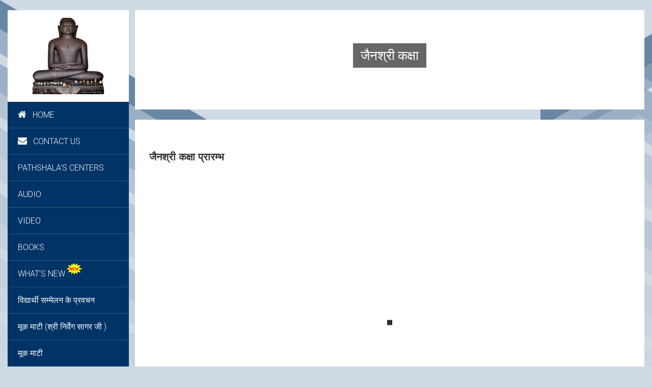

--- FILE ---
content_type: text/html; charset=UTF-8
request_url: http://vidhyasagarpathshala.com/%E0%A4%9C%E0%A5%88%E0%A4%A8%E0%A4%B6%E0%A5%8D%E0%A4%B0%E0%A5%80-%E0%A4%95%E0%A4%95%E0%A5%8D%E0%A4%B7%E0%A4%BE/
body_size: 7916
content:
<!DOCTYPE html>

<!--[if IE 8]> 	<html class="no-js lt-ie9" lang="en"> <![endif]-->

<!--[if gt IE 8]><!--> <html class="no-js" lang="en-US"> <!--<![endif]-->



<head>

<meta http-equiv="Cache-Control" content="no-cache" />
<meta http-equiv="Pragma" content="no-cache" />
<meta http-equiv="Expires" content="0" />

	<!-- <meta name="viewport" content="width=device-width, initial-scale=1, maximum-scale=1" /> -->

	<link rel="pingback" href="http://vidhyasagarpathshala.com/xmlrpc.php" />  

	

	
	<!--[if lt IE 9]>

		<script src="http://vidhyasagarpathshala.com/wp-content/themes/unik/js/html5.js"></script>

		<link rel="stylesheet" href="http://vidhyasagarpathshala.com/wp-content/themes/unik/css/ie8.css" type="text/css" media="screen">

	<![endif]-->

	
	
	<title>जैनश्री कक्षा &#8211; Aarchrya Shri Vidhya Sagar Digambar Jain Pathshala</title>
<link rel='dns-prefetch' href='//fonts.googleapis.com' />
<link rel='dns-prefetch' href='//s.w.org' />
<link rel="alternate" type="application/rss+xml" title="Aarchrya Shri Vidhya Sagar Digambar Jain Pathshala &raquo; Feed" href="http://vidhyasagarpathshala.com/feed/" />
<link rel="alternate" type="application/rss+xml" title="Aarchrya Shri Vidhya Sagar Digambar Jain Pathshala &raquo; Comments Feed" href="http://vidhyasagarpathshala.com/comments/feed/" />
		<script type="text/javascript">
			window._wpemojiSettings = {"baseUrl":"https:\/\/s.w.org\/images\/core\/emoji\/2.3\/72x72\/","ext":".png","svgUrl":"https:\/\/s.w.org\/images\/core\/emoji\/2.3\/svg\/","svgExt":".svg","source":{"concatemoji":"http:\/\/vidhyasagarpathshala.com\/wp-includes\/js\/wp-emoji-release.min.js?ver=4.8.25"}};
			!function(t,a,e){var r,i,n,o=a.createElement("canvas"),l=o.getContext&&o.getContext("2d");function c(t){var e=a.createElement("script");e.src=t,e.defer=e.type="text/javascript",a.getElementsByTagName("head")[0].appendChild(e)}for(n=Array("flag","emoji4"),e.supports={everything:!0,everythingExceptFlag:!0},i=0;i<n.length;i++)e.supports[n[i]]=function(t){var e,a=String.fromCharCode;if(!l||!l.fillText)return!1;switch(l.clearRect(0,0,o.width,o.height),l.textBaseline="top",l.font="600 32px Arial",t){case"flag":return(l.fillText(a(55356,56826,55356,56819),0,0),e=o.toDataURL(),l.clearRect(0,0,o.width,o.height),l.fillText(a(55356,56826,8203,55356,56819),0,0),e===o.toDataURL())?!1:(l.clearRect(0,0,o.width,o.height),l.fillText(a(55356,57332,56128,56423,56128,56418,56128,56421,56128,56430,56128,56423,56128,56447),0,0),e=o.toDataURL(),l.clearRect(0,0,o.width,o.height),l.fillText(a(55356,57332,8203,56128,56423,8203,56128,56418,8203,56128,56421,8203,56128,56430,8203,56128,56423,8203,56128,56447),0,0),e!==o.toDataURL());case"emoji4":return l.fillText(a(55358,56794,8205,9794,65039),0,0),e=o.toDataURL(),l.clearRect(0,0,o.width,o.height),l.fillText(a(55358,56794,8203,9794,65039),0,0),e!==o.toDataURL()}return!1}(n[i]),e.supports.everything=e.supports.everything&&e.supports[n[i]],"flag"!==n[i]&&(e.supports.everythingExceptFlag=e.supports.everythingExceptFlag&&e.supports[n[i]]);e.supports.everythingExceptFlag=e.supports.everythingExceptFlag&&!e.supports.flag,e.DOMReady=!1,e.readyCallback=function(){e.DOMReady=!0},e.supports.everything||(r=function(){e.readyCallback()},a.addEventListener?(a.addEventListener("DOMContentLoaded",r,!1),t.addEventListener("load",r,!1)):(t.attachEvent("onload",r),a.attachEvent("onreadystatechange",function(){"complete"===a.readyState&&e.readyCallback()})),(r=e.source||{}).concatemoji?c(r.concatemoji):r.wpemoji&&r.twemoji&&(c(r.twemoji),c(r.wpemoji)))}(window,document,window._wpemojiSettings);
		</script>
		<style type="text/css">
img.wp-smiley,
img.emoji {
	display: inline !important;
	border: none !important;
	box-shadow: none !important;
	height: 1em !important;
	width: 1em !important;
	margin: 0 .07em !important;
	vertical-align: -0.1em !important;
	background: none !important;
	padding: 0 !important;
}
</style>
<link rel='stylesheet' id='wp-weglot-css-css'  href='http://vidhyasagarpathshala.com/wp-content/plugins/weglot/resources/wp-weglot-css.css?ver=1.5' type='text/css' media='' />
<link rel='stylesheet' id='contact-form-7-css'  href='http://vidhyasagarpathshala.com/wp-content/plugins/contact-form-7/includes/css/styles.css?ver=4.8.1' type='text/css' media='all' />
<link rel='stylesheet' id='plugin-styles-css'  href='http://vidhyasagarpathshala.com/wp-content/themes/unik/css/plugins.css?ver=4.8.25' type='text/css' media='all' />
<link rel='stylesheet' id='main-styles-css'  href='http://vidhyasagarpathshala.com/wp-content/themes/unik/style.css?ver=4.8.25' type='text/css' media='all' />
<link rel='stylesheet' id='skin-styles-css'  href='http://vidhyasagarpathshala.com/wp-content/themes/unik/css/skins/skin2/style.css?ver=4.8.25' type='text/css' media='all' />
<link rel='stylesheet' id='dynamic-styles-css'  href='http://vidhyasagarpathshala.com/wp-content/themes/unik/css/dynamic-styles.php?ver=4.8.25' type='text/css' media='all' />
<link rel='stylesheet' id='fullwidth-style-css'  href='http://vidhyasagarpathshala.com/wp-content/themes/unik/style-full-width.css?ver=4.8.25' type='text/css' media='all' />
<link rel='stylesheet' id='unik-roboto-css'  href='http://fonts.googleapis.com/css?family=Roboto%3A400%2C100%2C100italic%2C300%2C300italic%2C400italic%2C500%2C500italic%2C700%2C700italic&#038;ver=4.8.25' type='text/css' media='all' />
<link rel='stylesheet' id='unik-opensans-css'  href='http://fonts.googleapis.com/css?family=Open+Sans%3A300italic%2C400italic%2C600italic%2C700italic%2C400%2C700%2C600%2C300&#038;ver=4.8.25' type='text/css' media='all' />
<link rel='stylesheet' id='vc_plugin_table_style_css-css'  href='http://vidhyasagarpathshala.com/wp-content/plugins/easy-tables-vc/assets/css/style.css?ver=1.0.0' type='text/css' media='all' />
<link rel='stylesheet' id='vc_plugin_themes_css-css'  href='http://vidhyasagarpathshala.com/wp-content/plugins/easy-tables-vc/assets/css/themes.css?ver=4.8.25' type='text/css' media='all' />
<link rel='stylesheet' id='js_composer_front-css'  href='http://vidhyasagarpathshala.com/wp-content/plugins/js_composer/assets/css/js_composer.min.css?ver=5.1.1' type='text/css' media='all' />
<link rel='stylesheet' id='child-style-css'  href='http://vidhyasagarpathshala.com/wp-content/themes/unik-child/style.css?ver=4.8.25' type='text/css' media='all' />
<script type='text/javascript' src='http://vidhyasagarpathshala.com/wp-content/plugins/weglot/resources/wp-weglot-js.js?ver=1.5'></script>
<script type='text/javascript' src='http://vidhyasagarpathshala.com/wp-includes/js/jquery/jquery.js?ver=1.12.4'></script>
<script type='text/javascript' src='http://vidhyasagarpathshala.com/wp-includes/js/jquery/jquery-migrate.min.js?ver=1.4.1'></script>
<script type='text/javascript' src='http://vidhyasagarpathshala.com/wp-content/themes/unik/js/bootstrap.js?ver=3.0.1'></script>
<link rel='https://api.w.org/' href='http://vidhyasagarpathshala.com/wp-json/' />
<link rel="EditURI" type="application/rsd+xml" title="RSD" href="http://vidhyasagarpathshala.com/xmlrpc.php?rsd" />
<link rel="wlwmanifest" type="application/wlwmanifest+xml" href="http://vidhyasagarpathshala.com/wp-includes/wlwmanifest.xml" /> 
<meta name="generator" content="WordPress 4.8.25" />
<link rel="canonical" href="http://vidhyasagarpathshala.com/%e0%a4%9c%e0%a5%88%e0%a4%a8%e0%a4%b6%e0%a5%8d%e0%a4%b0%e0%a5%80-%e0%a4%95%e0%a4%95%e0%a5%8d%e0%a4%b7%e0%a4%be/" />
<link rel='shortlink' href='http://vidhyasagarpathshala.com/?p=1350' />
<link rel="alternate" type="application/json+oembed" href="http://vidhyasagarpathshala.com/wp-json/oembed/1.0/embed?url=http%3A%2F%2Fvidhyasagarpathshala.com%2F%25e0%25a4%259c%25e0%25a5%2588%25e0%25a4%25a8%25e0%25a4%25b6%25e0%25a5%258d%25e0%25a4%25b0%25e0%25a5%2580-%25e0%25a4%2595%25e0%25a4%2595%25e0%25a5%258d%25e0%25a4%25b7%25e0%25a4%25be%2F" />
<link rel="alternate" type="text/xml+oembed" href="http://vidhyasagarpathshala.com/wp-json/oembed/1.0/embed?url=http%3A%2F%2Fvidhyasagarpathshala.com%2F%25e0%25a4%259c%25e0%25a5%2588%25e0%25a4%25a8%25e0%25a4%25b6%25e0%25a5%258d%25e0%25a4%25b0%25e0%25a5%2580-%25e0%25a4%2595%25e0%25a4%2595%25e0%25a5%258d%25e0%25a4%25b7%25e0%25a4%25be%2F&#038;format=xml" />
<style type="text/css">footer .footer-line p { font-size:16px; color:#000; font-weight:bold;}.page-id-393 p label{ display : block;}.page-id-393 .wpcf7-form input[type="submit"] { padding:12px 20px; font-weight:bold; font-size:18px; background:#666666; }.page-id-407 .wpb_text_column.wpb_content_element.book_name { float: left; font-size: 20px; font-weight: bold;}.page-id-407 a.btn.btn-lg.btn-default.download_btn { float: right;}.page-id-753.jainam_name p{ float: left; font-size: 20px; font-weight: bold;}.page-id-753 a.btn.btn-lg.btn-default.download_btn { float: right;}.page-id-393 .banner h1 span { /*display:none;*/}.page-id-395 p label{ display : block;}.page-id-395 .wpcf7-form input[type="submit"] { padding:12px 20px; font-weight:bold; font-size:18px; background:#666666; line-height: 18px; font-size: 14px; }.page-id-15 #comments{ display:none;}.page-id-15 table tr:nth-child(2n+1) td { background: #888888; font-size: 16px; color:#fff;}.page-id-15 table td { padding: 10px; font-weight: bold; color:#000; border:2px solid #888888;}.page-id-15 .banner h1 span { /* display:none; */}.page-id-401 .wpb-js-composer .vc_tta-color-grey.vc_tta-style-classic .vc_tta-panel.vc_active .vc_tta-panel-title>a { color: #000; font-weight:bold;}.page-id-401 .wpb_raw_code .wpb_content_element .wpb_raw_html .wpb_wrapper a{ color: #000; font-weight: 500;}p.flex-caption{ display:block;}header .header-logo{ padding:15px 25px;}.wpb_button, .wpb_content_element, ul.wpb_thumbnails-fluid>li { margin-bottom: 0px;}#menu-item-419 a{ background: #003366 url("http://vidhyasagarpathshala.com/wp-content/uploads/2017/08/newicon.gif") no-repeat 112px 3px;}.unik_pageinner { min-height: 660px; height: auto;}.education_video h2.wpb_heading.wpb_video_heading { font-size: 18px; font-weight:bold;}.page-id-391.vc_btn3.vc_btn3-size-md { font-size: 18px;}.page-id-699.wpb_video_widget.wpb_content_element.vc_clearfix.speech_video.vc_video-aspect-ratio-169.vc_video-el-width-100.vc_video-align-left h2 { font-size: 20px; font-weight: bold;}.page-id-699 p.wp-embed-heading { display:none;}h2.wpb_heading.wpb_video_heading { font-size: 20px; font-weight: bold;}.wpb_text_column.wpb_content_element.jainam_name { float: left; font-size: 20px; font-weight: bold;}.page-id-11 div #comments{ display:none;}.page-id-11 .team-post .right-part > a { display: none;}.page-id-11 .team-post.right-part h3 { font-weight:bold;}.page-id-11 p.mposition { color: #000; font-weight: bold;}.flex-direction-nav{display:none;}.page-id-919 table td{ font-size:18px; color:#000;}.page-id-931 table td{ font-size:18px; color:#000;}.page-id-430.jainam_name p{ float: left; font-size: 20px; font-weight: bold;}.page-id-430 a.btn.btn-lg.btn-default.download_btn { float: right;}.page-id-369 table td{ font-size:16px; color:#000;}.page-id-1000 .heading{ font-size:22px; font-weight:bold;}.page-id-1068 .story{ float :right;}.info{ color:red; font-size:18px;}@media (max-width: 991px){ a.elemadded.responsive-link.mobile-menu1 {width: 24%; display: inline-block; } }@media screen and (max-width: 800px) { footer .footer-line p { color:#000; font-weight:bold; }}</style><!-- Generated by Simple CSS - https://wordpress.org/plugins/simple-css/ --><link rel="alternate" hreflang="en" href="http://vidhyasagarpathshala.com/%E0%A4%9C%E0%A5%88%E0%A4%A8%E0%A4%B6%E0%A5%8D%E0%A4%B0%E0%A5%80-%E0%A4%95%E0%A4%95%E0%A5%8D%E0%A4%B7%E0%A4%BE/" />
<link rel="alternate" hreflang="hi" href="http://vidhyasagarpathshala.com/hi/%E0%A4%9C%E0%A5%88%E0%A4%A8%E0%A4%B6%E0%A5%8D%E0%A4%B0%E0%A5%80-%E0%A4%95%E0%A4%95%E0%A5%8D%E0%A4%B7%E0%A4%BE/" />
<style type="text/css">
		
		
		
		
		
		
		
		
		
		
		
		
		
		ul.main-menu li.active a, ul.main-menu li.current-menu-parent>a{
			
			
			
		}
		
		
		
		body, p, .blog-section.col1 .post-content, .single-post-content, .accord-content, .tab-content .tab-pane, .unik-section ul.feature-list li p, ul.feature-list li p,
		.float-image-section .float-box p, .float-image-section .float-box, .features-section3 p, .accord-content p, .pow-section p, .float-image-section .cont-box p, .features-post p,
		.vertical-tabs-box .tab-content .tab-pane p, .horizontal-tabs-box .tab-content .tab-pane p, .vertical-tabs-box .tab-content .tab-pane, .horizontal-tabs-box .tab-content .tab-pane{
		
			
			
			
			
			
		}
		header a.logo{
			
			
			
			
			
		}
		header ul.main-menu li a{
			
			
			
			
			
		}
		h1, .pow-section h1, .features-section3 h1{
			
			
			
			
			
		}
		h2{
			
			
			
			
			
		}
		h3{
			
			
			
			
			
		}
		h4{
			
			
			
			
			
		}
		h5{
			
			
			
			
			
		}
		h6{
			
			
			
			
			
		}
		.banner h1 span{
			
			
			
			
			
		}
		.pager-line ul li a, .pager-line ul li{
			
			
			
			
			
		}
		.pager-line ul li:before{
			
			
			
			
		}
		#sidebar .sidebar-section.white-box h2{
			
			
			
			
			
		}
		footer .up-footer h2{
			
			
			
			
			
		}
</style><meta name="generator" content="Powered by Visual Composer - drag and drop page builder for WordPress."/>
<!--[if lte IE 9]><link rel="stylesheet" type="text/css" href="http://vidhyasagarpathshala.com/wp-content/plugins/js_composer/assets/css/vc_lte_ie9.min.css" media="screen"><![endif]--><noscript><style type="text/css"> .wpb_animate_when_almost_visible { opacity: 1; }</style></noscript>
</head>



<body class="page-template-default page page-id-1350 wpb-js-composer js-comp-ver-5.1.1 vc_responsive" >

	
    <div id="container" class="container " >

	

	<div id="sidebar" class="">

		<header class="sidebar-section">

			<div class="header-logo">

				
				 <a href="http://vidhyasagarpathshala.com" id="logo" class="logo">

					
						<img src="http://vidhyasagarpathshala.com/wp-content/uploads/2017/08/badebaba-2-150x150.png" alt="Aarchrya Shri Vidhya Sagar Digambar Jain Pathshala" id="logo-image" width="150" height="150" />

					
				 </a>

			</div>
			<span>
				
			<a class="elemadded responsive-link mobile-menu1" onclick="window.location.href=this.href" href="http://vidhyasagarpathshala.com/video/">Video</a>
			 <a class="elemadded responsive-link mobile-menu1" onclick="window.location.href=this.href" href="http://vidhyasagarpathshala.com/audio/">Audio</a>
			<a class="elemadded responsive-link mobile-menu1" onclick="window.location.href=this.href" href="http://vidhyasagarpathshala.com/pathshalas-interest-2/">Books</a>

<a class="elemadded responsive-link mobile-menu1" onclick="window.location.href=this.href" href="http://vidhyasagarpathshala.com/pathshala/">Pathshala</a>
			
			</span>
			
			<div class="navbar-wrapper">

				<div class="navbar-vertical">

					<ul id="menu-main-menu" class="main-menu"><li id="menu-item-273" class="menu-item menu-item-type-custom menu-item-object-custom menu-item-home menu-item-273"><a title="HOME" href="http://vidhyasagarpathshala.com/"> <i class="fa fa-home"></i>HOME<span></span></a></li>
<li id="menu-item-277" class="menu-item menu-item-type-post_type menu-item-object-page menu-item-277"><a title="CONTACT US" href="http://vidhyasagarpathshala.com/contact-us/"> <i class="fa fa-envelope"></i>CONTACT US<span></span></a></li>
<li id="menu-item-997" class="menu-item menu-item-type-post_type menu-item-object-page menu-item-997"><a title="PATHSHALA&#039;S CENTERS" href="http://vidhyasagarpathshala.com/pathshala-centers/">PATHSHALA&#8217;S CENTERS<span></span></a></li>
<li id="menu-item-1209" class="menu-item menu-item-type-post_type menu-item-object-page menu-item-has-children menu-item-1209 drop"><a title="AUDIO" href="http://vidhyasagarpathshala.com/audio/">AUDIO <span></span></a>
<ul role="menu" class="drop-down">
	<li id="menu-item-424" class="menu-item menu-item-type-post_type menu-item-object-page menu-item-424"><a title="STAVAN" href="http://vidhyasagarpathshala.com/stavan/">STAVAN<span></span></a></li>
</ul>
</li>
<li id="menu-item-420" class="menu-item menu-item-type-post_type menu-item-object-page menu-item-has-children menu-item-420 drop"><a title="VIDEO" href="http://vidhyasagarpathshala.com/video/">VIDEO <span></span></a>
<ul role="menu" class="drop-down">
	<li id="menu-item-1502" class="menu-item menu-item-type-post_type menu-item-object-page menu-item-1502"><a title="PATHSHALA PROGRAM" href="http://vidhyasagarpathshala.com/pathshala-program/">PATHSHALA PROGRAM<span></span></a></li>
	<li id="menu-item-1272" class="menu-item menu-item-type-post_type menu-item-object-page menu-item-1272"><a title="MUNI SHRI PRAVACHAN" href="http://vidhyasagarpathshala.com/muni-shri-pravachan/">MUNI SHRI PRAVACHAN<span></span></a></li>
	<li id="menu-item-1236" class="menu-item menu-item-type-post_type menu-item-object-page menu-item-1236"><a title="GANJBASODA PATHSHALA SAMMELAN" href="http://vidhyasagarpathshala.com/ganjbasoda-pathshala-sammelan/">GANJBASODA PATHSHALA SAMMELAN<span></span></a></li>
	<li id="menu-item-1230" class="menu-item menu-item-type-post_type menu-item-object-page menu-item-1230"><a title="AKBAR BIRBAL KI KAHANIYAN" href="http://vidhyasagarpathshala.com/akbar-birbal-ki-kahaniyan/">AKBAR BIRBAL KI KAHANIYAN<span></span></a></li>
	<li id="menu-item-1225" class="menu-item menu-item-type-post_type menu-item-object-page menu-item-1225"><a title="PANCHTANTRA KI KAHANIYAN" href="http://vidhyasagarpathshala.com/panchtantra-ki-kahaniyan/">PANCHTANTRA KI KAHANIYAN<span></span></a></li>
	<li id="menu-item-1218" class="menu-item menu-item-type-post_type menu-item-object-page menu-item-1218"><a title="TENALI RAM KI KAHANIYAN" href="http://vidhyasagarpathshala.com/tenaliram-ki-kahaniyan/">TENALI RAM KI KAHANIYAN<span></span></a></li>
	<li id="menu-item-422" class="menu-item menu-item-type-post_type menu-item-object-page menu-item-422"><a title="EDUCATIONAL PROGRAMS" href="http://vidhyasagarpathshala.com/educational-presentation/">EDUCATIONAL PROGRAMS<span></span></a></li>
	<li id="menu-item-969" class="menu-item menu-item-type-post_type menu-item-object-page menu-item-969"><a title="IMPORTANT VIDEO" href="http://vidhyasagarpathshala.com/important-video/">IMPORTANT VIDEO<span></span></a></li>
	<li id="menu-item-875" class="menu-item menu-item-type-post_type menu-item-object-page menu-item-875"><a title="PRATIBHA STHALI ACTIVITY" href="http://vidhyasagarpathshala.com/pratibha-sthali-activity/">PRATIBHA STHALI ACTIVITY<span></span></a></li>
	<li id="menu-item-898" class="menu-item menu-item-type-post_type menu-item-object-page menu-item-898"><a title="JAIN DRAMA FOR KIDS" href="http://vidhyasagarpathshala.com/jain-drama-for-kids/">JAIN DRAMA FOR KIDS<span></span></a></li>
	<li id="menu-item-1032" class="menu-item menu-item-type-post_type menu-item-object-page menu-item-1032"><a title="JAIN ANIMATION MOVIE" href="http://vidhyasagarpathshala.com/jain-animation-movie/">JAIN ANIMATION MOVIE<span></span></a></li>
	<li id="menu-item-1082" class="menu-item menu-item-type-post_type menu-item-object-page menu-item-1082"><a title="JAIN MOVIE" href="http://vidhyasagarpathshala.com/important-video-2/">JAIN MOVIE<span></span></a></li>
	<li id="menu-item-1038" class="menu-item menu-item-type-post_type menu-item-object-page menu-item-1038"><a title="BAL ANIMATION MOVIE" href="http://vidhyasagarpathshala.com/bal-animation-movie/">BAL ANIMATION MOVIE<span></span></a></li>
	<li id="menu-item-897" class="menu-item menu-item-type-post_type menu-item-object-page menu-item-897"><a title="JAIN STORY" href="http://vidhyasagarpathshala.com/jain-story/">JAIN STORY<span></span></a></li>
	<li id="menu-item-711" class="menu-item menu-item-type-post_type menu-item-object-page menu-item-711"><a title="KIDS YOGA" href="http://vidhyasagarpathshala.com/kids-yoga/">KIDS YOGA<span></span></a></li>
</ul>
</li>
<li id="menu-item-414" class="menu-item menu-item-type-post_type menu-item-object-page menu-item-has-children menu-item-414 drop"><a title="BOOKS" href="http://vidhyasagarpathshala.com/pathshalas-interest-2/">BOOKS <span></span></a>
<ul role="menu" class="drop-down">
	<li id="menu-item-756" class="menu-item menu-item-type-post_type menu-item-object-page menu-item-756"><a title="JAINAM SHRI KAKSHAYEN" href="http://vidhyasagarpathshala.com/jainam-shri-kakshayen-2/">JAINAM SHRI KAKSHAYEN<span></span></a></li>
	<li id="menu-item-418" class="menu-item menu-item-type-post_type menu-item-object-page menu-item-418"><a title="PATHSHALA&#039;S INTEREST" href="http://vidhyasagarpathshala.com/pathshalas-interest-3/">PATHSHALA&#8217;S INTEREST<span></span></a></li>
	<li id="menu-item-1621" class="menu-item menu-item-type-post_type menu-item-object-page menu-item-1621"><a title="PADMA PURAN" href="http://vidhyasagarpathshala.com/padma-puran/">PADMA PURAN<span></span></a></li>
	<li id="menu-item-1625" class="menu-item menu-item-type-post_type menu-item-object-page menu-item-1625"><a title="TILOUYPANNTTI" href="http://vidhyasagarpathshala.com/tilouypanntti/">TILOUYPANNTTI<span></span></a></li>
	<li id="menu-item-1627" class="menu-item menu-item-type-post_type menu-item-object-page menu-item-1627"><a title="PATTA MAHADEVI" href="http://vidhyasagarpathshala.com/patta-mahadevi/">PATTA MAHADEVI<span></span></a></li>
	<li id="menu-item-417" class="menu-item menu-item-type-post_type menu-item-object-page menu-item-417"><a title="OTHER JAIN TESTAMENTS" href="http://vidhyasagarpathshala.com/other-jain-testaments-2/">OTHER JAIN TESTAMENTS<span></span></a></li>
</ul>
</li>
<li id="menu-item-419" class="menu-item menu-item-type-post_type menu-item-object-page menu-item-419"><a title="WHAT&#039;S NEW" href="http://vidhyasagarpathshala.com/books/">WHAT&#8217;S NEW<span></span></a></li>
<li id="menu-item-1198" class="menu-item menu-item-type-post_type menu-item-object-page menu-item-1198"><a title="विद्यार्थी सम्मेलन के प्रवचन" href="http://vidhyasagarpathshala.com/%e0%a4%b5%e0%a4%bf%e0%a4%a6%e0%a5%8d%e0%a4%af%e0%a4%be%e0%a4%b0%e0%a5%8d%e0%a4%a5%e0%a5%80-%e0%a4%b8%e0%a4%ae%e0%a5%8d%e0%a4%ae%e0%a5%87%e0%a4%b2%e0%a4%a8-%e0%a4%95%e0%a5%87-%e0%a4%aa%e0%a5%8d/">विद्यार्थी सम्मेलन के प्रवचन<span></span></a></li>
<li id="menu-item-1318" class="menu-item menu-item-type-post_type menu-item-object-page menu-item-1318"><a title="मूक माटी (श्री निर्वेग सागर जी )" href="http://vidhyasagarpathshala.com/%e0%a4%ae%e0%a5%82%e0%a4%95-%e0%a4%ae%e0%a4%be%e0%a4%9f%e0%a5%80-%e0%a4%b6%e0%a5%8d%e0%a4%b0%e0%a5%80-%e0%a4%a8%e0%a4%bf%e0%a4%b0%e0%a5%8d%e0%a4%b5%e0%a5%87%e0%a4%97-%e0%a4%b8%e0%a4%be%e0%a4%97/">मूक माटी (श्री निर्वेग सागर जी )<span></span></a></li>
<li id="menu-item-1184" class="menu-item menu-item-type-post_type menu-item-object-page menu-item-1184"><a title="मूक माटी" href="http://vidhyasagarpathshala.com/%e0%a4%ae%e0%a5%82%e0%a4%95-%e0%a4%ae%e0%a4%be%e0%a4%9f%e0%a5%80/">मूक माटी<span></span></a></li>
<li id="menu-item-1352" class="menu-item menu-item-type-post_type menu-item-object-page current-menu-item page_item page-item-1350 current_page_item menu-item-1352 active"><a title="जैनश्री कक्षा" href="http://vidhyasagarpathshala.com/%e0%a4%9c%e0%a5%88%e0%a4%a8%e0%a4%b6%e0%a5%8d%e0%a4%b0%e0%a5%80-%e0%a4%95%e0%a4%95%e0%a5%8d%e0%a4%b7%e0%a4%be/">जैनश्री कक्षा<span></span></a></li>
<li id="menu-item-1183" class="menu-item menu-item-type-post_type menu-item-object-page menu-item-1183"><a title="समाधि शतक" href="http://vidhyasagarpathshala.com/%e0%a4%b8%e0%a4%ae%e0%a4%be%e0%a4%a7%e0%a4%bf-%e0%a4%b6%e0%a4%a4%e0%a4%95/">समाधि शतक<span></span></a></li>
<li id="menu-item-1130" class="menu-item menu-item-type-post_type menu-item-object-page menu-item-1130"><a title="PATHSHALA&#039;S PROGRAMS" href="http://vidhyasagarpathshala.com/programs/">PATHSHALA&#8217;S PROGRAMS<span></span></a></li>
<li id="menu-item-1101" class="menu-item menu-item-type-post_type menu-item-object-page menu-item-1101"><a title="PATHSHALA SHIKSHA" href="http://vidhyasagarpathshala.com/pathshala-shiksha/">PATHSHALA SHIKSHA<span></span></a></li>
<li id="menu-item-1133" class="menu-item menu-item-type-post_type menu-item-object-page menu-item-1133"><a title="RYMS" href="http://vidhyasagarpathshala.com/ryms/">RYMS<span></span></a></li>
<li id="menu-item-1045" class="menu-item menu-item-type-post_type menu-item-object-page menu-item-1045"><a title="PRAYER" href="http://vidhyasagarpathshala.com/prayer/">PRAYER<span></span></a></li>
<li id="menu-item-1050" class="menu-item menu-item-type-post_type menu-item-object-page menu-item-1050"><a title="PRAVACHAN" href="http://vidhyasagarpathshala.com/pravachan/">PRAVACHAN<span></span></a></li>
<li id="menu-item-437" class="menu-item menu-item-type-post_type menu-item-object-page menu-item-has-children menu-item-437 drop"><a title="ORDER" href="http://vidhyasagarpathshala.com/order-2/">ORDER <span></span></a>
<ul role="menu" class="drop-down">
	<li id="menu-item-425" class="menu-item menu-item-type-post_type menu-item-object-page menu-item-425"><a title="NEW BOOK REQUEST" href="http://vidhyasagarpathshala.com/new-book-request/">NEW BOOK REQUEST<span></span></a></li>
	<li id="menu-item-415" class="menu-item menu-item-type-post_type menu-item-object-page menu-item-415"><a title="ORDER BOOK" href="http://vidhyasagarpathshala.com/order-book/">ORDER BOOK<span></span></a></li>
</ul>
</li>
<li id="menu-item-439" class="menu-item menu-item-type-post_type menu-item-object-page menu-item-439"><a title="EXAMS" href="http://vidhyasagarpathshala.com/exams-2/">EXAMS<span></span></a></li>
<li id="menu-item-1011" class="menu-item menu-item-type-post_type menu-item-object-page menu-item-1011"><a title="SANKA SAMADHAN" href="http://vidhyasagarpathshala.com/sanka-samadhan/">SANKA SAMADHAN<span></span></a></li>
<li id="menu-item-440" class="menu-item menu-item-type-post_type menu-item-object-page menu-item-440"><a title="QUESTION / ANSWER" href="http://vidhyasagarpathshala.com/exams/">QUESTION / ANSWER<span></span></a></li>
<li id="menu-item-436" class="menu-item menu-item-type-post_type menu-item-object-page menu-item-436"><a title="PATHSHALA&#039;S ACTIVITY" href="http://vidhyasagarpathshala.com/sports-2/">PATHSHALA&#8217;S ACTIVITY<span></span></a></li>
<li id="menu-item-1114" class="menu-item menu-item-type-post_type menu-item-object-page menu-item-1114"><a title="PATHSHALA&#039;S SHIKSHIK SHIKSHIKAYE" href="http://vidhyasagarpathshala.com/pathshalas-shikshik-shikshikaye/">PATHSHALA&#8217;S SHIKSHIK SHIKSHIKAYE<span></span></a></li>
<li id="menu-item-796" class="menu-item menu-item-type-post_type menu-item-object-page menu-item-has-children menu-item-796 drop"><a title="PATHSHALA&#039;S SAHYOGI SADASYA" href="http://vidhyasagarpathshala.com/about-us/">PATHSHALA&#8217;S SAHYOGI SADASYA <span></span></a>
<ul role="menu" class="drop-down">
	<li id="menu-item-956" class="menu-item menu-item-type-post_type menu-item-object-page menu-item-956"><a title="PATHSHALA SAHYOGI SADASYA" href="http://vidhyasagarpathshala.com/pathshala-sahyogi-sadasya-2/">PATHSHALA SAHYOGI SADASYA<span></span></a></li>
	<li id="menu-item-958" class="menu-item menu-item-type-post_type menu-item-object-page menu-item-958"><a title="PATHSHALA SAMMANIYE SADASYA" href="http://vidhyasagarpathshala.com/pathshalas-sammaniye-sadasya/">PATHSHALA SAMMANIYE SADASYA<span></span></a></li>
</ul>
</li>
<li id="menu-item-441" class="menu-item menu-item-type-post_type menu-item-object-page menu-item-has-children menu-item-441 drop"><a title="OTHER USEFULL LINKS" href="http://vidhyasagarpathshala.com/sports/">OTHER USEFULL LINKS <span></span></a>
<ul role="menu" class="drop-down">
	<li id="menu-item-442" class="menu-item menu-item-type-post_type menu-item-object-page menu-item-442"><a title="LIST OF NEW BOOKS" href="http://vidhyasagarpathshala.com/list-of-new-books/">LIST OF NEW BOOKS<span></span></a></li>
	<li id="menu-item-443" class="menu-item menu-item-type-post_type menu-item-object-page menu-item-443"><a title="OTHER IMPORTANT WEBSITE" href="http://vidhyasagarpathshala.com/other-important-website/">OTHER IMPORTANT WEBSITE<span></span></a></li>
</ul>
</li>
<li id="menu-item-445" class="menu-item menu-item-type-post_type menu-item-object-page menu-item-445"><a title="FEEDBACK" href="http://vidhyasagarpathshala.com/feedback/">FEEDBACK<span></span></a></li>
<li id="menu-item-444" class="menu-item menu-item-type-post_type menu-item-object-page menu-item-444"><a title="SHIFT TO FONTS" href="http://vidhyasagarpathshala.com/shift-to-fonts/">SHIFT TO FONTS<span></span></a></li>
<!--Weglot 1.5--><li data-wg-notranslate class="wgcurrent wg-li wg-flags flag-3 en"><a href="javascript:void(0);" >EN</a></li><li class="wg-li wg-flags flag-3 hi"><a data-wg-notranslate href="/hi/%E0%A4%9C%E0%A5%88%E0%A4%A8%E0%A4%B6%E0%A5%8D%E0%A4%B0%E0%A5%80-%E0%A4%95%E0%A4%95%E0%A5%8D%E0%A4%B7%E0%A4%BE/">HI</a></li></ul>
				</div>

			</div>

			<div id="alc-social-widget-2" class="sidebar-section white-box widget_alc_social"><div class="social-box"><h2>Social links</h2><ul class="social-icons"></ul></div></div>
		</header>

		

	</div>

	<div id="content">

		
		
<div class="row">
	<div class="col-md-12">
		
			<div class="box-section banner-section">
				<div class="banner">
					
					
						<h1 class="page-title"><span>जैनश्री कक्षा</span></h1>
					
					
				</div>
				
			</div>
		
	</div>
</div>

<div class="page-section row">
	

	
	<div class="col-md-12">
		<div class="unik_pageinner">
			<div class="vc_row wpb_row vc_row-fluid"><div class="wpb_column vc_column_container vc_col-sm-12"><div class="vc_column-inner "><div class="wpb_wrapper"><div class="vc_tta-container vc_tta-o-non-responsive" data-vc-action="collapse"><div class="vc_general vc_tta vc_tta-tabs vc_tta-o-shape-group vc_tta-has-pagination vc_tta-o-no-fill vc_tta-tabs-position-top  vc_tta-pageable"><div class="vc_tta-panels-container"><ul class="vc_general vc_pagination vc_pagination-style-flat vc_pagination-shape-square vc_pagination-color-black"><li class="vc_pagination-item vc_active" data-vc-tab><a href="#1502604157060-ef01bc44-ed19" class="vc_pagination-trigger" data-vc-tabs data-vc-container=".vc_tta"></a></li></ul><div class="vc_tta-panels"><div  class="vc_tta-panel vc_active" id="1502604157060-ef01bc44-ed19" data-vc-content=".vc_tta-panel-body"><div class="vc_tta-panel-body">
			<span class="vc_tta-panel-title">
				<a  data-vc-container=".vc_tta-container" data-vc-accordion="" data-vc-target="#1502604157060-ef01bc44-ed19"></a>
			</span>
		<div class="vc_row wpb_row vc_inner vc_row-fluid"><div class="wpb_column vc_column_container vc_col-sm-6"><div class="vc_column-inner "><div class="wpb_wrapper">
	<div class="wpb_video_widget wpb_content_element vc_clearfix   vc_video-aspect-ratio-169 vc_video-el-width-100 vc_video-align-left" >
		<div class="wpb_wrapper">
			<h2 class="wpb_heading wpb_video_heading">जैनश्री कक्षा प्रारम्भ</h2>
			<div class="wpb_video_wrapper"><iframe width="960" height="720" src="https://www.youtube.com/embed/HAxrdir0zio?feature=oembed" frameborder="0" allow="autoplay; encrypted-media" allowfullscreen></iframe></div>
		</div>
	</div>
</div></div></div><div class="wpb_column vc_column_container vc_col-sm-6"><div class="vc_column-inner "><div class="wpb_wrapper"></div></div></div></div></div></div></div></div></div></div></div></div></div></div>

		</div>
		
		
	</div>
	
	
</div>
<footer>
    <div class="up-footer">
		<div class="row">
                <div class="col-md-6"><div class=" widget footer-widgets"><h2>WEBSITE HOSTED BY</h2>			<div class="textwidget"><p>By the grace of <strong> Aachrya Shri 108 Vidyasagar Ji Ke Shisy Muni Shri 108 Nirvegsagar ji.</strong></p>
<p><strong>Financed By :</strong> <em>Mr. Sateesh Jain Bhopal, 9752166136</em></p>
<p><strong>Managed By :</strong> <em>Mr. Avinash Jain(Tony)</em></p>
<p><strong>Developed By :</strong> Roli Jain Shahpur 9907391775</p>
<p><strong>Domain, Hosting By :</strong> Jagdish Rathore Delhi</p>
<p>9811287985</p>
</div>
		</div></div><div class="col-md-6"><div class=" widget footer-widgets"><h2>CONTENTS,UPDATED &#038; MAINTAINED BY</h2>			<div class="textwidget"><p>Mr. Avinash Jain (Tony)</p>
<p>Obaidullaganj (M.P)</p>
<p>9425636118</p>
<p>&nbsp;</p>
<p>[For any query regarding the website,please check the contact details available on the site. ]</p>
</div>
		</div></div>
                
        </div>
    </div>
    <div class="footer-line">
		<p>Aacharya Shri Vidyasagar Digambar Jain Pathshala</p>
		 
		<a class="go-top" href="#"><i class="fa fa-angle-up"></i></a>
		
    </div>
</footer>
<!-- end of div id=content-->
	
</div> 

<!--end container-->
</div>

<link rel='stylesheet' id='vc_tta_style-css'  href='http://vidhyasagarpathshala.com/wp-content/plugins/js_composer/assets/css/js_composer_tta.min.css?ver=5.1.1' type='text/css' media='all' />
<script type='text/javascript' src='http://vidhyasagarpathshala.com/wp-includes/js/comment-reply.min.js?ver=4.8.25'></script>
<script type='text/javascript'>
/* <![CDATA[ */
var wpcf7 = {"apiSettings":{"root":"http:\/\/vidhyasagarpathshala.com\/wp-json\/contact-form-7\/v1","namespace":"contact-form-7\/v1"},"recaptcha":{"messages":{"empty":"Please verify that you are not a robot."}}};
/* ]]> */
</script>
<script type='text/javascript' src='http://vidhyasagarpathshala.com/wp-content/plugins/contact-form-7/includes/js/scripts.js?ver=4.8.1'></script>
<script type='text/javascript' src='http://vidhyasagarpathshala.com/wp-content/themes/unik/js/plugins.js?ver=3.2'></script>
<script type='text/javascript' src='http://vidhyasagarpathshala.com/wp-content/themes/unik/js/script.js?ver=3.2'></script>
<script type='text/javascript' src='http://vidhyasagarpathshala.com/wp-includes/js/wp-embed.min.js?ver=4.8.25'></script>
<script type='text/javascript' src='http://vidhyasagarpathshala.com/wp-content/plugins/js_composer/assets/js/dist/js_composer_front.min.js?ver=5.1.1'></script>
<script type='text/javascript' src='http://vidhyasagarpathshala.com/wp-content/plugins/js_composer/assets/lib/vc_accordion/vc-accordion.min.js?ver=5.1.1'></script>
<script type='text/javascript' src='http://vidhyasagarpathshala.com/wp-content/plugins/js_composer/assets/lib/vc-tta-autoplay/vc-tta-autoplay.min.js?ver=5.1.1'></script>
<script type='text/javascript' src='http://vidhyasagarpathshala.com/wp-content/plugins/js_composer/assets/lib/vc_tabs/vc-tabs.min.js?ver=5.1.1'></script>

</body>
</html>


--- FILE ---
content_type: text/css
request_url: http://vidhyasagarpathshala.com/wp-content/plugins/weglot/resources/wp-weglot-css.css?ver=1.5
body_size: 2749
content:
/* STYLE OF WIDGET */
.country-selector {
	z-Index : 9999;
	text-align: left;
	position: relative;
	display : inline-block;
	width: auto;
}
.wg-drop.country-selector {
	background-color : white;	
}
.country-selector a {
	padding: 0 10px;
	outline : none;
	text-decoration: none;
	float: none!important;
	white-space: nowrap;

}
.country-selector a:focus {
	outline : none;
}
.wg-drop.country-selector a {			
	display: block;
	height: 37px;
	line-height: 36px;
	color : black;
	font-size: 13px;
	padding : 0 10px;
}
.wg-drop.country-selector :not(.wgcurrent) a {			
	width : 100%;
	-webkit-box-sizing: border-box;
	-moz-box-sizing: border-box;
	box-sizing: border-box;
}
.wg-list.country-selector a:hover {
	text-decoration : underline;
	color : #00a0d2;
}

.wg-default {
	position : fixed;
	bottom : 0px;
	right : 40px;
}	
.wg-default.wg-list {
	margin-bottom : 7px;
}
.wg-default.wg-list a {
	color : black;
}
.wg-drop.country-selector .wgcurrent a{
	padding-right: 60px;
}
.wg-list.country-selector .wgcurrent a{
	text-decoration: underline;
}
.wg-list.country-selector .wgcurrent{
	display : inline-block;
	vertical-align: middle;
}

.country-selector ul {
	padding: 0px;
	z-index: 1010;
	list-style: none;
	margin: 0;
}
.wg-drop.country-selector .wgcurrent {	
	border: 1px solid #e0e0e0;
	list-style: none;
}
.wg-drop.country-selector ul {	
	position: absolute;
	min-width: 100%;
	border: 1px solid #ebeef0;
	background: white ;
	left : 0;
	top : initial;
	-webkit-box-sizing: border-box;
	-moz-box-sizing: border-box;
	box-sizing: border-box;
}
.wg-drop.country-selector:not(.closed) ul {	
	display:block;
	background-color: white;
	max-height: 300px;
	overflow-y: auto;
}

.country-selector li {
	margin : 0px;
	padding : 0px;
}
.wg-list.country-selector li {
	display : inline-block;
	margin: 2px 0px;
	vertical-align: middle;
}
.wg-drop.country-selector li {
	width : 100%;
}

.wg-drop.country-selector .wgcurrent:after {
	display: inline-block;
	position: absolute;
	top: 17px;
    right: 8px;
    width: 13px;
    height: 7px;
	image-rendering: pixelated;
	background-image : url('../images/wgarrowdown.png');
	background-repeat : no-repeat;
	content: '';
	-webkit-transition: all 200ms;
	-moz-transition: all 200ms;
	-ms-transition: all 200ms;
	-o-transition: all 200ms;
	transition: all 200ms;
}

.wg-list.country-selector ul {
    display: inline-block;
    vertical-align: middle;
}

.wg-drop.country-selector.closed ul {
	display: none; 
}
.wg-drop.country-selector.closed .wgcurrent:after {
	-webkit-transform: rotate(-90deg);
	-moz-transform: rotate(-90deg);
	-ms-transform: rotate(-90deg);
	-o-transform: rotate(-90deg);
	transform: rotate(-90deg); 
}
.wg-drop.weg-openup ul {
	bottom : 38px;
}
.wg-drop.weg-openup .wgcurrent:after {
	-webkit-transform: rotate(-180deg);
	-moz-transform: rotate(-180deg);
	-ms-transform: rotate(-180deg);
	-o-transform: rotate(-180deg);
	transform: rotate(-180deg); 
}

.wg-drop.country-selector:not(.closed) a:hover {
	color: #1ba0e3; 
}


.wg-flags a:before {
	content: "";
	vertical-align: middle;
	margin-right: 10px; 
	margin-top: -1px;
	display: inline-block;				
	overflow: hidden;
}

/* flags style */
.wg-flags a:before {
	background-image: url(../images/rect_mate.png);
	background-size: auto 100%;
	border-radius: 5px;			
	width: 30px;
	height: 20px;
}

.wg-li.sq a:before { background-position: -2580px 0; }
.wg-li.en a:before { background-position: -1920px 0; }
.wg-li.ar a:before { background-position: -510px 0; }
.wg-li.hy a:before { background-position: -2880px 0; }
.wg-li.az a:before { background-position: -6840px 0; }
.wg-li.af a:before { background-position: -6570px 0; }
.wg-li.eu a:before { background-position: -7260px 0; } /* a faire */
.wg-li.be a:before { background-position: -5310px 0; }
.wg-li.bg a:before { background-position: -2730px 0; }
.wg-li.bs a:before { background-position: -6390px 0; }
.wg-li.vi a:before { background-position: -2850px 0; }
.wg-li.hu a:before { background-position: -2430px 0; }
.wg-li.ht a:before { background-position: -4650px 0; }
.wg-li.nl a:before { background-position: -2100px 0; }
.wg-li.el a:before { background-position: -2460px 0; }
.wg-li.ka a:before { background-position: -5040px 0; }
.wg-li.da a:before { background-position: -2670px 0; }
.wg-li.he a:before { background-position: -1050px 0; }
.wg-li.id a:before { background-position: -3510px 0; }
.wg-li.ga a:before { background-position: -2340px 0; }
.wg-li.it a:before { background-position: -2310px 0; }
.wg-li.is a:before { background-position: -2400px 0; }
.wg-li.es a:before { background-position: -480px 0; }
.wg-li.kk a:before { background-position: -3150px 0; }
.wg-li.ca a:before { background-position: -7230px 0; } /* a faire */
.wg-li.ky a:before { background-position: -3420px 0; }
.wg-li.zh a:before { background-position: -3690px 0; }
.wg-li.tw a:before { background-position: -2970px 0; }
.wg-li.ko a:before { background-position: -6990px 0; }
.wg-li.lv a:before { background-position: -2280px 0; }
.wg-li.lt a:before { background-position: -2250px 0; }
.wg-li.mg a:before { background-position: -1200px 0; }
.wg-li.ms a:before { background-position: -3360px 0; }
.wg-li.mt a:before { background-position: -2130px 0; }
.wg-li.mk a:before { background-position: -2190px 0; }
.wg-li.mn a:before { background-position: -6000px 0; }
.wg-li.de a:before { background-position: -2490px 0; }
.wg-li.no a:before { background-position: -5850px 0; }
.wg-li.fa a:before { background-position: -6690px 0; }
.wg-li.pl a:before { background-position: -2160px 0; }
.wg-li.pt a:before { background-position: -6630px 0; }
.wg-li.ro a:before { background-position: -2070px 0; }
.wg-li.ru a:before { background-position: -2040px 0; }
.wg-li.sr a:before { background-position: -4290px 0; }
.wg-li.sk a:before { background-position: -6810px 0; }
.wg-li.sl a:before { background-position: -2010px 0; }
.wg-li.sw a:before { background-position: -1290px 0; }
.wg-li.tg a:before { background-position: -2940px 0; }
.wg-li.th a:before { background-position: -2910px 0; }
.wg-li.tr a:before { background-position: -1950px 0; }
.wg-li.uz a:before { background-position: -2880px 0; }
.wg-li.uk a:before { background-position: -1890px 0; }
.wg-li.fi a:before { background-position: -2550px 0; }
.wg-li.fr a:before { background-position: -2520px 0; }
.wg-li.hr a:before { background-position: -5910px 0; }
.wg-li.cs a:before { background-position: -2700px 0; }
.wg-li.sv a:before { background-position: -1980px 0; }
.wg-li.et a:before { background-position: -2640px 0; }
.wg-li.ja a:before { background-position: -3480px 0; }
.wg-li.hi a:before { background-position: -1170px 0; }
.wg-li.ur a:before { background-position: -3180px 0; }

.wg-flags.flag-1 a:before {
	background-image: url("../images/rect_bright.png");
	border-radius: 0px;			
	width: 30px;
	height: 20px;
}

.wg-li.flag-1.sq a:before { background-position: -97px 0; } 	
.wg-li.flag-1.en a:before { background-position: -7777px 0; } 
.wg-li.flag-1.ar a:before { background-position: -6465px 0; }
.wg-li.flag-1.hy a:before { background-position: -385px 0; } 
.wg-li.flag-1.az a:before { background-position: -513px 0; }
.wg-li.flag-1.af a:before { background-position: -6848px 0; }
.wg-li.flag-1.eu a:before { background-position: -8353px 0; }
.wg-li.flag-1.be a:before { background-position: -705px 0; } 
.wg-li.flag-1.bg a:before { background-position: -1121px 0; }
.wg-li.flag-1.bs a:before { background-position: -929px 0; } 
.wg-li.flag-1.vi a:before { background-position: -8097px 0; } 
.wg-li.flag-1.hu a:before { background-position: -3265px 0; } 
.wg-li.flag-1.ht a:before { background-position: -3169px 0; }  
.wg-li.flag-1.nl a:before { background-position: -5121px 0; }
.wg-li.flag-1.el a:before { background-position: -2881px 0; } 
.wg-li.flag-1.ka a:before { background-position: -2721px 0; } 
.wg-li.flag-1.da a:before { background-position: -1985px 0; }
.wg-li.flag-1.he a:before { background-position: -3521px 0; } 
.wg-li.flag-1.id a:before { background-position: -3361px 0; }
.wg-li.flag-1.ga a:before { background-position: -3457px 0; } 
.wg-li.flag-1.it a:before { background-position: -3553px 0; } 
.wg-li.flag-1.is a:before { background-position: -3297px 0; } 
.wg-li.flag-1.es a:before { background-position: -7009px 0; } 
.wg-li.flag-1.kk a:before { background-position: -3713px 0; } 
.wg-li.flag-1.ca a:before { background-position: -7230px 0; }
.wg-li.flag-1.ky a:before { background-position: -3873px 0; } 
.wg-li.flag-1.zh a:before { background-position: -1505px 0; }
.wg-li.flag-1.tw a:before { background-position: -6369px 0; }
.wg-li.flag-1.ko a:before { background-position: -6913px 0; } 
.wg-li.flag-1.lv a:before { background-position: -3937px 0; }
.wg-li.flag-1.lt a:before { background-position: -4129px 0; }
.wg-li.flag-1.mg a:before { background-position: -4257px 0; }
.wg-li.flag-1.ms a:before { background-position: -4321px 0; } 
.wg-li.flag-1.mt a:before { background-position: -4417px 0; }
.wg-li.flag-1.mk a:before { background-position: -4225px 0; } 
.wg-li.flag-1.mn a:before { background-position: -4769px 0; }
.wg-li.flag-1.de a:before { background-position: -2753px 0; } 		
.wg-li.flag-1.no a:before { background-position: -5505px 0; }
.wg-li.flag-1.fa a:before { background-position: -3393px 0; }  
.wg-li.flag-1.pl a:before { background-position: -5889px 0; } 
.wg-li.flag-1.pt a:before { background-position: -993px 0; }
.wg-li.flag-1.ro a:before { background-position: -6081px 0; } 
.wg-li.flag-1.ru a:before { background-position: -6113px 0; } 
.wg-li.flag-1.sr a:before { background-position: -6561px 0; } 
.wg-li.flag-1.sk a:before { background-position: -6689px 0; } 
.wg-li.flag-1.sl a:before { background-position: -6721px 0; }
.wg-li.flag-1.sw a:before { background-position: -3745px 0; }  
.wg-li.flag-1.tg a:before { background-position: -7297px 0; }  
.wg-li.flag-1.th a:before { background-position: -7361px 0; }  
.wg-li.flag-1.tr a:before { background-position: -7553px 0; } 
.wg-li.flag-1.uz a:before { background-position: -7969px 0; }
.wg-li.flag-1.uk a:before { background-position: -7713px 0; } 
.wg-li.flag-1.fi a:before { background-position: -2529px 0; } 		
.wg-li.flag-1.fr a:before { background-position: -2561px 0; } 
.wg-li.flag-1.hr a:before { background-position: -1793px 0; }
.wg-li.flag-1.cs a:before { background-position: -1921px 0; } 
.wg-li.flag-1.sv a:before { background-position: -7169px 0; } 
.wg-li.flag-1.et a:before { background-position: -2337px 0; }  		
.wg-li.flag-1.ja a:before { background-position: -3617px 0; }
.wg-li.flag-1.hi a:before { background-position: -3329px 0; }
.wg-li.flag-1.ur a:before { background-position: -5600px 0; }

.wg-flags.flag-2 a:before {
	background-image: url("../images/square_flag.png");
	border-radius: 0px;		
	width: 24px;
	height: 24px;
}

.wg-li.flag-2.sq a:before { background-position: -2976px 0; } 	
.wg-li.flag-2.en a:before { background-position: -312px 0; }  
.wg-li.flag-2.ar a:before { background-position: -768px 0; } 
.wg-li.flag-2.hy a:before { background-position: 0 0; }
.wg-li.flag-2.az a:before { background-position: -5136px 0; }
.wg-li.flag-2.af a:before { background-position: -4968px 0; }
.wg-li.flag-2.eu a:before { background-position: -5376px 0; }
.wg-li.flag-2.be a:before { background-position: -4224px 0; }
.wg-li.flag-2.bg a:before { background-position: -5040px 0; }
.wg-li.flag-2.bs a:before { background-position: -3984px 0; }
.wg-li.flag-2.vi a:before { background-position: -144px 0; } 
.wg-li.flag-2.hu a:before { background-position: -2088px 0; }
.wg-li.flag-2.ht a:before { background-position: -3528px 0; } 
.wg-li.flag-2.nl a:before { background-position: -1296px 0; }
.wg-li.flag-2.el a:before { background-position: -2208px 0; } 
.wg-li.flag-2.ka a:before { background-position: -3744px 0; }
.wg-li.flag-2.da a:before { background-position: -2448px 0; }
.wg-li.flag-2.he a:before { background-position: -1992px 0; }
.wg-li.flag-2.id a:before { background-position: -2040px 0; }
.wg-li.flag-2.ga a:before { background-position: -2016px 0; }
.wg-li.flag-2.it a:before { background-position: -1968px 0; }
.wg-li.flag-2.is a:before { background-position: -2064px 0; } 
.wg-li.flag-2.es a:before { background-position: -96px 0; } 
.wg-li.flag-2.kk a:before { background-position: -1704px 0; }
.wg-li.flag-2.ca a:before { background-position: -5352px 0; }
.wg-li.flag-2.ky a:before { background-position: -1800px 0; }
.wg-li.flag-2.zh a:before { background-position: -2592px 0; }
.wg-li.flag-2.tw a:before { background-position: -3408px 0; }
.wg-li.flag-2.ko a:before { background-position: -1848px 0; } 
.wg-li.flag-2.lv a:before { background-position: -1752px 0; } 
.wg-li.flag-2.lt a:before { background-position: -1656px 0; }
.wg-li.flag-2.mg a:before { background-position: -1560px 0; }
.wg-li.flag-2.ms a:before { background-position: -1536px 0; }
.wg-li.flag-2.mt a:before { background-position: -1200px 0; }
.wg-li.flag-2.mk a:before { background-position: -1440px 0; }
.wg-li.flag-2.mn a:before { background-position: -4800px 0; }
.wg-li.flag-2.de a:before { background-position: -2256px 0; } 		
.wg-li.flag-2.no a:before { background-position: -4776px 0; }
.wg-li.flag-2.fa a:before { background-position: -5088px 0; }
.wg-li.flag-2.pl a:before { background-position: -984px 0; }
.wg-li.flag-2.pt a:before { background-position: -2784px 0; }
.wg-li.flag-2.ro a:before { background-position: -960px 0; }
.wg-li.flag-2.ru a:before { background-position: -936px 0; }
.wg-li.flag-2.sr a:before { background-position: -3120px 0; } 
.wg-li.flag-2.sk a:before { background-position: -4152px 0; } 
.wg-li.flag-2.sl a:before { background-position: -696px 0; } 
.wg-li.flag-2.sw a:before { background-position: -1872px 0; } 
.wg-li.flag-2.tg a:before { background-position: -264px 0; } 
.wg-li.flag-2.th a:before { background-position: -456px 0; } 
.wg-li.flag-2.tr a:before { background-position: -360px 0; }
.wg-li.flag-2.uz a:before { background-position: -240px 0; }
.wg-li.flag-2.uk a:before { background-position: -288px 0; }
.wg-li.flag-2.fi a:before { background-position: -2328px 0; }		
.wg-li.flag-2.fr a:before { background-position: -2304px 0; } 
.wg-li.flag-2.hr a:before { background-position: -4416px 0; }
.wg-li.flag-2.cs a:before { background-position: -2472px 0; }
.wg-li.flag-2.sv a:before { background-position: -552px 0; }
.wg-li.flag-2.et a:before { background-position: -2424px 0; } 		
.wg-li.flag-2.ja a:before { background-position: -1920px 0; }
.wg-li.flag-2.hi a:before { background-position: -1728px 0; }
.wg-li.flag-2.ur a:before { background-position: -1128px 0; }

.wg-flags.flag-3 a:before {
	background-image: url("../images/circular_flag.png");
	border-radius: 0px;		
	width: 24px;
	height: 24px;
}

.wg-li.flag-3.sq a:before { background-position: -4776px 0; }
.wg-li.flag-3.en a:before { background-position: -2520px 0; }
.wg-li.flag-3.ar a:before { background-position: -3336px 0; }
.wg-li.flag-3.hy a:before { background-position: -4632px 0; }
.wg-li.flag-3.az a:before { background-position: -4536px 0; }
.wg-li.flag-3.af a:before { background-position: -5496px 0; }
.wg-li.flag-3.eu a:before { background-position: -5808px 0; }
.wg-li.flag-3.be a:before { background-position: -144px 0; }
.wg-li.flag-3.bg a:before { background-position: -4296px 0; }
.wg-li.flag-3.bs a:before { background-position: -4392px 0; }
.wg-li.flag-3.vi a:before { background-position: -3384px 0; }
.wg-li.flag-3.hu a:before { background-position: -1920px 0; }
.wg-li.flag-3.ht a:before { background-position: -5160px 0; }
.wg-li.flag-3.nl a:before { background-position: -3360px 0; }
.wg-li.flag-3.el a:before { background-position: -1416px 0; }
.wg-li.flag-3.ka a:before { background-position: -1536px 0; }
.wg-li.flag-3.da a:before { background-position: -3024px 0; }
.wg-li.flag-3.he a:before { background-position: -1608px 0; }
.wg-li.flag-3.id a:before { background-position: -4992px 0; }
.wg-li.flag-3.ga a:before { background-position: -2016px 0; }
.wg-li.flag-3.it a:before { background-position: -336px 0; }
.wg-li.flag-3.is a:before { background-position: -840px 0; }
.wg-li.flag-3.es a:before { background-position: -3576px 0; }
.wg-li.flag-3.kk a:before { background-position: -3912px 0; }
.wg-li.flag-3.ca a:before { background-position: -5784px 0; }
.wg-li.flag-3.ky a:before { background-position: -744px 0; }
.wg-li.flag-3.zh a:before { background-position: -3240px 0; }
.wg-li.flag-3.tw a:before { background-position: -4008px 0; }
.wg-li.flag-3.ko a:before { background-position: -2256px 0; }
.wg-li.flag-3.lv a:before { background-position: -216px 0; }
.wg-li.flag-3.lt a:before { background-position: -1776px 0; }
.wg-li.flag-3.mg a:before { background-position: -5064px 0; }
.wg-li.flag-3.ms a:before { background-position: -864px 0; }
.wg-li.flag-3.mt a:before { background-position: -4920px 0; }
.wg-li.flag-3.mk a:before { background-position: -2208px 0; }
.wg-li.flag-3.mn a:before { background-position: -24px 0; }
.wg-li.flag-3.de a:before { background-position: -1488px 0; }
.wg-li.flag-3.no a:before { background-position: -984px 0; }
.wg-li.flag-3.fa a:before { background-position: -816px 0; }
.wg-li.flag-3.pl a:before { background-position: -4944px 0; }
.wg-li.flag-3.pt a:before { background-position: -4344px 0; }
.wg-li.flag-3.ro a:before { background-position: -3744px 0; }
.wg-li.flag-3.ru a:before { background-position: -2664px 0; }
.wg-li.flag-3.sr a:before { background-position: -3312px 0; }
.wg-li.flag-3.sk a:before { background-position: -552px 0; }
.wg-li.flag-3.sl a:before { background-position: -936px 0; }
.wg-li.flag-3.sw a:before { background-position: -912px 0; }
.wg-li.flag-3.tg a:before { background-position: -3720px 0; }
.wg-li.flag-3.th a:before { background-position: -4848px 0; }
.wg-li.flag-3.tr a:before { background-position: -432px 0; }
.wg-li.flag-3.uz a:before { background-position: -2160px 0; }
.wg-li.flag-3.uk a:before { background-position: -5736px 0; }
.wg-li.flag-3.fi a:before { background-position: -2784px 0; }
.wg-li.flag-3.fr a:before { background-position: -2760px 0; }
.wg-li.flag-3.hr a:before { background-position: -3048px 0; }
.wg-li.flag-3.cs a:before { background-position: -5280px 0; }
.wg-li.flag-3.sv a:before { background-position: -264px 0; }
.wg-li.flag-3.et a:before { background-position: -2856px 0; }
.wg-li.flag-3.ja a:before { background-position: -2448px 0; }
.wg-li.flag-3.hi a:before { background-position: -2304px 0; }
.wg-li.flag-3.ur a:before { background-position: -1992px 0; }

--- FILE ---
content_type: text/css
request_url: http://vidhyasagarpathshala.com/wp-content/themes/unik/style.css?ver=4.8.25
body_size: 18091
content:
/*

	Theme Name: Unik

	Theme URI: http://premiumlayers.net/demo/wp/unikvc/

	Author: PremiumLayers

	Author URI: http://themeforest.net/user/premiumlayers/portfolio

	Description: A fully responsive ultra-customizable Worpdress theme. 

	Version: 1.8.3

	License: GNU General Public License

	License URI: license.txt

	Tags: threaded-comments, theme-options, sticky-post, full-width-template, flexible-header, featured-images, custom-menu, custom-header, custom-colors, custom-background

	Text Domain: unik

*/



/*-------------------------------------------------

 =  Table of Css



 1.Isotope

 2.Sidebar Header

 3.content - home all modules

 4.Home - Photography

 5.portfolio 2col, 3col

 6.About page

 7.blog 1col

 8.Contact

 12.Single Post

 13.Dark version

 14.Footer

 15.Responsive Part



-------------------------------------------------*/



/*-------------------------------------------------------*/

/* 1. Isotope filtering

/*-------------------------------------------------------*/

.isotope-item {

  z-index: 2;

}

.isotope-hidden.isotope-item {

  pointer-events: none;

  z-index: 1;

}

.isotope,

.isotope .isotope-item {

  /* change duration value to whatever you like */

  -webkit-transition-duration: 0.8s;

  -moz-transition-duration: 0.8s;

  transition-duration: 0.8s;

}

.isotope {

  -webkit-transition-property: height, width;

  -moz-transition-property: height, width;

  transition-property: height, width;

}

.isotope .isotope-item {

  -webkit-transition-property: -webkit-transform, opacity;

  -moz-transition-property: -moz-transform, opacity;

  transition-property: transform, opacity;

}

/*-------------------------------------------------*/

/* =  Sidebar - header

/*-------------------------------------------------*/

html {

  height: 100%;

}

body {

  min-height: 100%;

  background: #d9dcd7;

}

img{max-width:100%; height:auto}

#container {

  padding-top: 40px;

}

#container.fullscreen {

  padding-top: 0px;

}

#sidebar {

  width: 270px;

  float: left;

}

#sidebar .sidebar-section {

  margin-bottom: 20px;

}

#sidebar .sidebar-section.white-box {

  background: #ffffff;

  padding: 20px;

}

#sidebar .sidebar-section.white-box h2 {

  font-size: 19px;

  font-family: 'Roboto', sans-serif;

  color: #444444;

  font-weight: 300;

  -webkit-font-smoothing: antialiased;

  margin: 0 0 20px;

}

.right-menu-sidebar #sidebar {

  float: right;

}

.fullscreen #sidebar {

  float: left;

}

.fullscreen #sidebar .sidebar-section {

  margin-bottom: 0px;

}

header {

  position: relative;

  z-index: 999;

}

header .header-logo {

  padding: 42px 10px;

  background: #fff;

  text-align: center;

}

header .main-menu {

  margin: 0;

  padding: 0;

}

header .main-menu > li {

  display: block;

  position: relative;

}

header .main-menu > li a {

  display: inline-block;

  text-decoration: none;

  transition: all 0.23s ease-in-out;

  -moz-transition: all 0.23s ease-in-out;

  -webkit-transition: all 0.23s ease-in-out;

  -o-transition: all 0.23s ease-in-out;

  display: block;

  background: #8ab928;

  color: #ffffff;

  font-size: 16px;

  font-family: 'Roboto', sans-serif;

  font-weight: 300;

  -webkit-font-smoothing: antialiased;

  padding: 14px 18px;

  border-top: 1px solid rgba(0, 0, 0, 0.2);

  border-bottom: 1px solid rgba(255, 255, 255, 0.2);

  border-left: 2px solid transparent;

  -webkit-backface-visibility: hidden;

  position: relative;

}

header .main-menu > li a i {

  font-size: 18px;

  margin-right: 12px;

}

header .main-menu > li > a.active,

header .main-menu > li a:hover {

  background: #555555;

  border-left: 2px solid #8ab928;

}

header .main-menu > li > a.active:after,

header .main-menu > li > a:hover:after {

  content: '';

  position: absolute;

  top: 50%;

  left: 0;

  width: 0;

  height: 0;

  border: 4px solid #8ab928;

  border-top-color: transparent;

  border-right-color: transparent;

  border-bottom-color: transparent;

  margin-top: -4px;

}

header .main-menu li.drop {position:relative}

header .main-menu li.drop ul.drop-down {

  margin: 0;

  padding: 0;

  margin-left: 1px;

  position: absolute;

  top: 0;

  width: 220px;

  visibility: hidden;

  opacity: 0;

  z-index: 3;

  text-align: left;

  left: 100%;

  transition: all 0.23s ease-in-out;

  -moz-transition: all 0.23s ease-in-out;

  -webkit-transition: all 0.23s ease-in-out;

  -o-transition: all 0.23s ease-in-out;

  -webkit-transform-origin: 0 0;

  -moz-transform-origin: 0 0;

  -ms-transform-origin: 0 0;

  -o-transform-origin: 0 0;

  transform-origin: 0 0;

  -webkit-transform: rotateY(-90deg);

  -moz-transform: rotateY(-90deg);

  -ms-transform: rotateY(-90deg);

  -o-transform: rotateY(-90deg);

  transform: rotateY(-90deg);

  -webkit-backface-visibility: hidden;

}

header .main-menu li.drop ul.drop-down li {

  display: block;

  position: relative;

}

header .main-menu li.drop:hover > ul.drop-down {

  visibility: visible;

  opacity: 1;

  -webkit-transform: rotateY(0deg);

  -moz-transform: rotateY(0deg);

  -ms-transform: rotateY(0deg);

  -o-transform: rotateY(0deg);

  transform: rotateY(0deg);

}

.right-menu-sidebar header li.drop ul.drop-down {

  margin-left: 0px;

  margin-right: 1px;

  left: inherit;

  right: 100%;

  -webkit-transform: rotateY(0);

  -moz-transform: rotateY(0);

  -ms-transform: rotateY(0);

  -o-transform: rotateY(0);

  transform: rotateY(0);

  -webkit-transform: rotateX(-90deg);

  -moz-transform: rotateX(-90deg);

  -ms-transform: rotateX(-90deg);

  -o-transform: rotateX(-90deg);

  transform: rotateX(-90deg);

}

.social-box ul {

  margin: 0;

  padding: 0;

}

.social-box ul li {

  display: inline-block;

  margin-left: 8px;

  width:32px;

  height:32px;

}

.social-box ul li a {

	display: inline-block;

	text-decoration: none;

	text-align: center;

	width: 32px;

	height: 32px;

	background:transparent !important

}



.social-box ul li a:hover {

  transform: scale(1.2);

  -webkit-transform: scale(1.2);

  -moz-transform: scale(1.2);

  -o-transform: scale(1.2);

}

.social-box ul li:first-child {

  margin-left: 0;

}



.social-box .fa {

	width: 32px;

	height: 32px;

	line-height:32px;

	text-align: center;

	 border-radius: 50%;

	color: #FFF;

	

	-webkit-transition: all 0.3s ease-in-out;

	-moz-transition: all 0.3s ease-in-out;

	-ms-transition: all 0.3s ease-in-out;

	-o-transition: all 0.3s ease-in-out;

	transition: all 0.3s ease-in-out;

	

}



.social-box.icon-circle .fa{ 

	border-radius: 50%;

}

.social-box.icon-rounded .fa{

	border-radius:5px;

}

.social-box.icon-flat .fa{

	border-radius: 0;

}



.social-box .fa:hover, .social-box .fa:active {

	

}

.social-box.icon-zoom .fa:hover, .social-box.icon-zoom .fa:active { 

 	-webkit-transform: scale(1.1);

	-moz-transform: scale(1.1);

	-ms-transform: scale(1.1);

	-o-transform: scale(1.1);

	transform: scale(1.1); 

}

.social-box.icon-rotate .fa:hover, .social-box.icon-rotate .fa:active { 

	-webkit-transform: scale(1.1) rotate(360deg);

	-moz-transform: scale(1.1) rotate(360deg);

	-ms-transform: scale(1.1) rotate(360deg);

	-o-transform: scale(1.1) rotate(360deg);

	transform: scale(1.1) rotate(360deg);

}

 

.social-box .fa-adn{background-color:#504e54;} 

.social-box .fa-digg{background-color:#000;} 

.social-box .fa-apple{background-color:#aeb5c5;} 

.social-box .fa-android{background-color:#A5C63B;}  

.social-box .fa-bitbucket,.social-box .fa-bitbucket-square{background-color:#003366;} 

.social-box .fa-bitcoin,.social-box .fa-btc{background-color:#F7931A;} 

.social-box .fa-css3{background-color:#1572B7;} 

.social-box .fa-dribbble{background-color:#F46899;}  

.social-box .fa-dropbox{background-color:#018BD3;}

.social-box .fa-facebook,.social-box .fa-facebook-square{background-color:#3C599F;}  

.social-box .fa-flickr{background-color:#FF0084;}

.social-box .fa-foursquare{background-color:#0086BE;}

.social-box .fa-behance{color:#000;}

.social-box .fa-github,.social-box .fa-github-alt,.social-box .fa-github-square{background-color:#070709;} 

.social-box .fa-google-plus,.social-box .fa-google-plus-square{background-color:#CF3D2E;} 

.social-box .fa-html5{background-color:#E54D26;}

.social-box .fa-instagram{background-color:#A1755C;}

.social-box .fa-linkedin,.social-box .fa-linkedin-square{background-color:#0085AE;} 

.social-box .fa-linux{background-color:#FBC002;color:#333;}

.social-box .fa-maxcdn{background-color:#F6AE1C;}

.social-box .fa-pagelines{background-color:#241E20;color:#3984EA;}

.social-box .fa-pinterest,.social-box .fa-pinterest-square{background-color:#CC2127;} 

.social-box .fa-renren{background-color:#025DAC;}

.social-box .fa-skype{background-color:#01AEF2;}

.social-box .fa-stack-exchange{background-color:#245590;}

.social-box .fa-stack-overflow{background-color:#FF7300;}

.social-box .fa-trello{background-color:#265A7F;}

.social-box .fa-tumblr,.social-box .fa-tumblr-square{background-color:#314E6C;} 

.social-box .fa-twitter,.social-box .fa-twitter-square{background-color:#32CCFE;} 

.social-box .fa-vimeo-square{background-color:#229ACC;}

.social-box .fa-vk{background-color:#375474;}

.social-box .fa-weibo{background-color:#D72B2B;}

.social-box .fa-windows{background-color:#12B6F3;}

.social-box .fa-xing,.social-box .fa-xing-square{background-color:#00555C;} 

.social-box .fa-youtube,.social-box .fa-youtube-play,.social-box .fa-youtube-square{background-color:#C52F30;}









.recent-post-box ul {

  margin: 0;

  padding: 0;

}

.recent-post-box ul li {

  list-style: none;

  padding-bottom: 20px;

  border-bottom: 1px solid #eeeeee;

  margin-bottom: 20px;

  overflow: hidden;

}

.recent-post-box ul li img {

  float: left;

}

.recent-post-box ul li p {

  font-size: 15px;

  color: #919191;

  font-family: 'Roboto', sans-serif;

  font-weight: 300;

  -webkit-font-smoothing: antialiased;

  line-height: 22px;

  margin: 0 0 20px 64px;

  font-family: 'Open Sans', sans-serif;

  font-size: 14px;

  margin-bottom: 0;

}

.recent-post-box ul li p a {

  display: inline-block;

  color: #919191;

}

.recent-post-box ul li:last-child {

  padding-bottom: 0;

  border-bottom: none;

  margin-bottom: 0;

}

.contact-info-box ul {

  margin: 0;

  padding: 0;

}

.contact-info-box ul li {

  list-style: none;

  color: #797979;

  font-size: 13px;

  line-height: 20px;

  font-weight: 300;

  font-family: 'Open Sans', sans-serif;

  -webkit-font-smoothing: antialiased;

  margin-top: 8px;

}

.contact-info-box ul li a {

  display: inline-block;

  text-decoration: none;

  transition: all 0.23s ease-in-out;

  -moz-transition: all 0.23s ease-in-out;

  -webkit-transition: all 0.23s ease-in-out;

  -o-transition: all 0.23s ease-in-out;

  color: #797979;

}

.contact-info-box ul li i {

  font-size: 16px;

  color: #8ab928;

  margin-right: 12px;

}

.contact-info-box ul li:first-child {

  margin-top: 0;

}

#status .label {display:inline-block; margin-bottom:10px; font-size:13px; padding:6px 10px}

.text-box p {

  font-size: 15px;

  color: #919191;

  font-family: 'Roboto', sans-serif;

  font-weight: 300;

  -webkit-font-smoothing: antialiased;

  line-height: 22px;

  margin: 0 0 20px;

  color: #aeaeae;

  font-size: 16px;

  font-family: 'Open Sans', sans-serif;

}

.text-box p:last-child {

  margin-bottom: 0;

}

a.elemadded {

  display: none;

  background: #8ab928;

  color: #ffffff;

  font-size: 16px;

  font-family: 'Roboto', sans-serif;

  font-weight: 300;

  -webkit-font-smoothing: antialiased;

  padding: 14px 18px;

  border-top: 1px solid rgba(0, 0, 0, 0.2);

  border-bottom: 1px solid rgba(255, 255, 255, 0.2);

  text-decoration: none;

  position: relative;

  border-top: 1px solid rgba(56, 56, 56, 0.2);

  transition: all 0.17s ease-in-out;

  -moz-transition: all 0.17s ease-in-out;

  -webkit-transition: all 0.17s ease-in-out;

  -o-transition: all 0.17s ease-in-out;

  -webkit-backface-visibility: hidden;

  text-align: center;

}

a.elemadded:hover {

  opacity: 0.7;

}

/*-------------------------------------------------*/

/* =  content - home all modules

/*-------------------------------------------------*/

#content {

  float: right;

  width: 850px;

}

.right-menu-sidebar #content {

  float: left;

}

.fullscreen #content {

  width: auto;

  float: none;

  padding: 20px;

  margin-left: 270px;

}

#slider {

  background: #fff;

}

.flex-direction-nav .flex-next,

.flex-direction-nav .flex-prev {

  background: #8ab928;

}

p.flex-caption {

  position: absolute;

  left: 0;

  bottom: 0;

  font-size: 15px;

  color: #919191;

  font-family: 'Roboto', sans-serif;

  font-weight: 300;

  -webkit-font-smoothing: antialiased;

  line-height: 22px;

  margin: 0 0 20px;

  font-size: 18px;

  color: #ffffff;

  padding: 27px 152px 26px 30px;

  background: rgba(0, 0, 0, 0.4);

  margin: 0;

  width: 100%;

  z-index: 3;

}

.box-section {

  padding: 20px;

  margin-bottom: 20px;

  background: #fff;

}

.box-section h1 {

  color: #8ab928;

  font-size: 24px;

  font-family: 'Roboto', sans-serif;

  text-transform: uppercase;

  font-weight: 700;

  margin: 0 0 20px;

}

.box-section h2 {

  font-size: 18px;

  font-family: 'Roboto', sans-serif;

  color: #444444;

  text-transform: uppercase;

  font-weight: 700;

  margin: 0 0 16px;

}

.services-section.box-section {

  background: url('upload/banners/1.jpg');

  text-align: center;

}

.services-section.box-section h1 {

  color: #ffffff;

  font-weight: 300;

}

.services-section .services-post {

  -webkit-border-radius: 50%;

  -moz-border-radius: 50%;

  -o-border-radius: 50%;

  border-radius: 50%;

  border: 1px solid rgba(255, 255, 255, 0.1);

  padding: 18px;

}

.services-section .services-post .inner-services-post {

  -webkit-border-radius: 50%;

  -moz-border-radius: 50%;

  -o-border-radius: 50%;

  border-radius: 50%;

  border: 1px solid #eeeeee;

  padding: 40px 10px;

}

.services-section .services-post .inner-services-post span {

  display: inline-block;

  margin-bottom: 15px;

  transition: all 0.23s ease-in-out;

  -moz-transition: all 0.23s ease-in-out;

  -webkit-transition: all 0.23s ease-in-out;

  -o-transition: all 0.23s ease-in-out;

}

.services-section .services-post .inner-services-post span i {

  font-size: 40px;

  color: #8ab928;

}

.services-section .services-post .inner-services-post p {

  font-size: 15px;

  color: #919191;

  font-family: 'Roboto', sans-serif;

  font-weight: 300;

  -webkit-font-smoothing: antialiased;

  line-height: 22px;

  margin: 0 0 20px;

  margin-bottom: 15px;

}

.services-section .services-post .inner-services-post a {

  color: #8ab928;

  font-family: 'Roboto', sans-serif;

  font-size: 13px;

  display: inline-block;

  text-decoration: none;

  transition: all 0.23s ease-in-out;

  -moz-transition: all 0.23s ease-in-out;

  -webkit-transition: all 0.23s ease-in-out;

  -o-transition: all 0.23s ease-in-out;

  -webkit-border-radius: 5px;

  -moz-border-radius: 5px;

  -o-border-radius: 5px;

  border-radius: 5px;

  background: transparent;

  padding: 9px 16px;

  -webkit-border-radius: 10px;

  -moz-border-radius: 10px;

  -o-border-radius: 10px;

  border-radius: 10px;

  border: 1px solid #8ab928;

}

.services-section .services-post .inner-services-post a:hover {

  background: #8ab928;

  border: 1px solid #8ab928;

  color: #fff;

}

.services-section .services-post:hover .inner-services-post span {

  transform: scale(1.15);

  -webkit-transform: scale(1.15);

  -moz-transform: scale(1.15);

  -o-transform: scale(1.15);

  -webkit-transform: rotateX(360deg);

  -moz-transform: rotateX(360deg);

  -ms-transform: rotateX(360deg);

  -o-transform: rotateX(360deg);

  transform: rotateX(360deg);

  -webkit-transform: rotateY(360deg);

  -moz-transform: rotateY(360deg);

  -ms-transform: rotateY(360deg);

  -o-transform: rotateY(360deg);

  transform: rotateY(360deg);

}

.unik-section .image-place img {

  max-width: 100%;

  margin-bottom: -20px;

}

.unik-section ul.feature-list, ul.feature-list {

  margin: 0;

  padding: 0;

  margin-top: 10px;

}

.unik-section ul.feature-list li, ul.feature-list li {

  list-style: none;

  overflow: hidden;

  margin-bottom: 18px;

}

.unik-section ul.feature-list li a, ul.feature-list li a  {

  float: left;

  display: inline-block;

  text-decoration: none;

  transition: all 0.23s ease-in-out;

  -moz-transition: all 0.23s ease-in-out;

  -webkit-transition: all 0.23s ease-in-out;

  -o-transition: all 0.23s ease-in-out;

  margin-right: 16px;

  width: 52px;

  height: 52px;

  -webkit-border-radius: 5px;

  -moz-border-radius: 5px;

  -o-border-radius: 5px;

  border-radius: 5px;

  background: #8ab928;

  text-align: center;

}

.unik-section ul.feature-list li a i, ul.feature-list li a i {

  color: #ffffff;

  font-size: 22px;

  line-height: 52px;

}

.unik-section ul.feature-list li h3, ul.feature-list li h3 {

  font-size: 19px;

  font-family: 'Roboto', sans-serif;

  color: #000000;

  font-weight: 300;

  -webkit-font-smoothing: antialiased;

  margin: 0;

  margin-top: 4px;

}

.unik-section ul.feature-list li p, ul.feature-list li p {

  font-size: 15px;

  color: #919191;

  font-family: 'Roboto', sans-serif;

  font-weight: 300;

  -webkit-font-smoothing: antialiased;

  line-height: 22px;

  margin: 0 0 20px;

  margin: 0;

}

.vertical-tabs-box .nav-tabs,

.horizontal-tabs-box .nav-tabs {

  float: left;

  width: 234px;

  border: none;

}

.vertical-tabs-box .nav-tabs li,

.horizontal-tabs-box .nav-tabs li {

  display: block;

  float: none;

  border: 1px solid #eeeeee;

  border-top: none;

  margin: 0;

  border-right: none;

}

.vertical-tabs-box .nav-tabs li a,

.horizontal-tabs-box .nav-tabs li a {

  display: inline-block;

  text-decoration: none;

  transition: all 0.23s ease-in-out;

  -moz-transition: all 0.23s ease-in-out;

  -webkit-transition: all 0.23s ease-in-out;

  -o-transition: all 0.23s ease-in-out;

  -webkit-border-radius: 0px;

  -moz-border-radius: 0px;

  -o-border-radius: 0px;

  border-radius: 0px;

  background: #ffffff;

  display: block;

  border: none !important;

  margin: 0;

  padding: 25px 25px;

  color: #797979;

  font-size: 15px;

  font-family: 'Roboto', sans-serif;

  overflow: hidden;

}

.vertical-tabs-box .nav-tabs li a i,

.horizontal-tabs-box .nav-tabs li a i {

  color: #b6b6b6;

  font-size: 24px;

  margin-right: 18px;

  transition: all 0.23s ease-in-out;

  -moz-transition: all 0.23s ease-in-out;

  -webkit-transition: all 0.23s ease-in-out;

  -o-transition: all 0.23s ease-in-out;

  float: left;

  line-height: 24px;

}

.vertical-tabs-box .nav-tabs li:first-child,

.horizontal-tabs-box .nav-tabs li:first-child {

  border-top: 1px solid #dedede;

}

.vertical-tabs-box .nav-tabs li.active a,

.horizontal-tabs-box .nav-tabs li.active a {

  color: #ffffff;

  background: #8ab928;

}

.vertical-tabs-box .nav-tabs li.active a i,

.horizontal-tabs-box .nav-tabs li.active a i {

  color: #ffffff;

}

.vertical-tabs-box .tab-content,

.horizontal-tabs-box .tab-content {

  margin-left: 233px;

  border: 1px solid #eeeeee;

}

.vertical-tabs-box .tab-content .tab-pane,

.horizontal-tabs-box .tab-content .tab-pane {

  padding: 15px 20px 20px;

  overflow: hidden;

}

.vertical-tabs-box .tab-content .tab-pane p,

.horizontal-tabs-box .tab-content .tab-pane p,

.vertical-tabs-box .tab-content .tab-pane,

.horizontal-tabs-box .tab-content .tab-pane {

  font-size: 15px;

  color: #919191;

  font-family: 'Roboto', sans-serif;

  font-weight: 300;

  -webkit-font-smoothing: antialiased;

  line-height: 26px;

  margin: 0 0 20px;

}

.pow-section {

  text-align: center;

}

.pow-section h1 {

  color: #8ab928;

  font-size: 24px;

  font-family: 'Roboto', sans-serif;

  text-transform: uppercase;

  font-weight: 700;

  margin: 0 0 20px;

  margin-bottom: 15px;

}

.pow-section p {

  font-size: 15px;

  color: #919191;

  font-family: 'Roboto', sans-serif;

  font-weight: 300;

  -webkit-font-smoothing: antialiased;

  line-height: 22px;

  margin: 0 0 0;

}

.pow-section img {

  max-width: 100%;

}

.skills-section p {

  font-size: 15px;

  color: #919191;

  font-family: 'Roboto', sans-serif;

  font-weight: 300;

  -webkit-font-smoothing: antialiased;

  line-height: 22px;

  margin: 10px 0 0;

}

.video-section iframe {

  width: 100%;

  height: 250px;

}

.services-section2 {

  

  text-align: center;

}

.services-section2 h1 {

  color: #919191;

  font-weight: 300;

}

.services-section2 .services-post span {

  display: inline-block;

  width: 80px;

  height: 80px;

  -webkit-border-radius: 50%;

  -moz-border-radius: 50%;

  -o-border-radius: 50%;

  border-radius: 50%;

  background: #8ab928;

  margin-bottom: 15px;

  transition: all 0.23s ease-in-out;

  -moz-transition: all 0.23s ease-in-out;

  -webkit-transition: all 0.23s ease-in-out;

  -o-transition: all 0.23s ease-in-out;

}

.services-section2 .services-post span i {

  color: #ffffff;

  font-size: 28px;

  line-height: 80px;

}

.services-section2 .services-post h2 {

  font-family: 'Roboto', sans-serif;

  font-size: 20px;

  font-weight: 700;

  text-transform: inherit;

  color: #919191;

  margin: 0 0 5px;

}

.services-section2 .services-post p {

  font-size: 15px;

  color: #919191;

  font-family: 'Roboto', sans-serif;

  font-weight: 300;

  -webkit-font-smoothing: antialiased;

  line-height: 22px;

  margin: 0 0 20px;

  margin-bottom: 15px;

}

.services-section2 .services-post a {

  color:  #8ab928;

  font-family: 'Roboto', sans-serif;

  font-size: 13px;

  display: inline-block;

  text-decoration: none;

  transition: all 0.23s ease-in-out;

  -moz-transition: all 0.23s ease-in-out;

  -webkit-transition: all 0.23s ease-in-out;

  -o-transition: all 0.23s ease-in-out;

  -webkit-border-radius: 5px;

  -moz-border-radius: 5px;

  -o-border-radius: 5px;

  border-radius: 5px;

  background: transparent;

  padding: 9px 16px;

  border: 1px solid #8ab928;

  margin-bottom: 5px;

}

.services-section2 .services-post a:hover {

  background: #8ab928;

  border: 1px solid #8ab928;

  color:#fff;

}

.services-section2 .services-post:hover span {

  transform: scale(1.15);

  -webkit-transform: scale(1.15);

  -moz-transform: scale(1.15);

  -o-transform: scale(1.15);

  -webkit-transform: rotateX(360deg);

  -moz-transform: rotateX(360deg);

  -ms-transform: rotateX(360deg);

  -o-transform: rotateX(360deg);

  transform: rotateX(360deg);

  -webkit-transform: rotateY(360deg);

  -moz-transform: rotateY(360deg);

  -ms-transform: rotateY(360deg);

  -o-transform: rotateY(360deg);

  transform: rotateY(360deg);

}

.float-image-section .float-box {

  overflow: hidden;

}

.float-image-section .float-box img {

  float: right;

  margin-left: 4px;

}

.float-image-section .float-box p {

  font-size: 15px;

  color: #919191;

  font-family: 'Roboto', sans-serif;

  font-weight: 300;

  -webkit-font-smoothing: antialiased;

  line-height: 22px;

  margin: 0 0 20px;

}

.float-image-section .float-box a {

  color: #ffffff;

  font-family: 'Roboto', sans-serif;

  font-size: 13px;

  display: inline-block;

  text-decoration: none;

  transition: all 0.23s ease-in-out;

  -moz-transition: all 0.23s ease-in-out;

  -webkit-transition: all 0.23s ease-in-out;

  -o-transition: all 0.23s ease-in-out;

  -webkit-border-radius: 5px;

  -moz-border-radius: 5px;

  -o-border-radius: 5px;

  border-radius: 5px;

  background: #8ab928;

  padding: 9px 16px;

}

.float-image-section .float-box a:hover {

  opacity: 0.8;

}

.float-image-section .image-box img {

  width: 100%;

}

.float-image-section .cont-box h2 {

  color: #000000;

  margin-bottom: 8px;

}

.float-image-section .cont-box p {

  font-size: 15px;

  color: #919191;

  font-family: 'Roboto', sans-serif;

  font-weight: 300;

  -webkit-font-smoothing: antialiased;

  line-height: 22px;

  margin: 0 0 20px;

}

.float-image-section .cont-box p:last-child {

  margin: 0;

}

.pricing-section ul.pricing-table {

  margin: 0;

  padding: 0;

  transition: all 0.23s ease-in-out;

  -moz-transition: all 0.23s ease-in-out;

  -webkit-transition: all 0.23s ease-in-out;

  -o-transition: all 0.23s ease-in-out;

  width: 100%;

}

.pricing-section ul.pricing-table li {

  width: 100%;

  list-style: none;

  text-align: center;

  padding: 15px 0;

  border: 1px solid #dbdbdb;

  border-top: none;

  background: #fff;

}

.pricing-section ul.pricing-table li p {

  font-size: 15px;

  color: #919191;

  font-family: 'Roboto', sans-serif;

  font-weight: 300;

  -webkit-font-smoothing: antialiased;

  line-height: 22px;

  margin: 0 0 20px;

  font-size: 13px;

  margin: 0;

  font-family: 'Open Sans', sans-serif;

}

.pricing-section ul.pricing-table li a {

  color: #ffffff;

  font-family: 'Roboto', sans-serif;

  font-size: 13px;

  display: inline-block;

  text-decoration: none;

  transition: all 0.23s ease-in-out;

  -moz-transition: all 0.23s ease-in-out;

  -webkit-transition: all 0.23s ease-in-out;

  -o-transition: all 0.23s ease-in-out;

  -webkit-border-radius: 5px;

  -moz-border-radius: 5px;

  -o-border-radius: 5px;

  border-radius: 5px;

  background: #8ab928;

  padding: 9px 16px;

  font-weight: 700;

  font-size: 16px;

  padding: 13px 20px;

  -webkit-border-radius: 10px;

  -moz-border-radius: 10px;

  -o-border-radius: 10px;

  border-radius: 10px;

}

.pricing-section ul.pricing-table li a:hover {

  opacity: 0.8;

}

.pricing-section ul.pricing-table li:first-child {

  padding: 20px 0;

  border: none;

  background: #8ab928;

}

.pricing-section ul.pricing-table li:first-child p {

  color: #fff;

  font-size: 20px;

  font-weight: 700;

  line-height: 28px;

}

.pricing-section ul.pricing-table li:first-child span {

  color: #ffffff;

  font-size: 16px;

  font-family: 'Open Sans', sans-serif;

  font-weight: 300;

  -webkit-font-smoothing: antialiased;

  line-height: 16px;

}

.pricing-section ul.pricing-table:hover {

  box-shadow: 0 0 20px #c6c6c6;

}

.team-post {

  overflow: hidden;

  margin-bottom: 35px;

}

 .team-post .left-part {

  width: 45%;

  float: left;

  padding-right: 20px;

}

 .team-post .left-part img {

  padding: 8px;

  border: 1px solid #ededed;

  max-width: 100%;

  margin-bottom: 13px;

}

 .team-post .left-part ul.social-team {

  margin: 0;

  padding: 0;

}

 .team-post .left-part ul.social-team li {

  display: inline-block;

  margin-left: 5px;

}

 .team-post .left-part ul.social-team li a {

  display: inline-block;

  text-decoration: none;

  transition: all 0.23s ease-in-out;

  -moz-transition: all 0.23s ease-in-out;

  -webkit-transition: all 0.23s ease-in-out;

  -o-transition: all 0.23s ease-in-out;

  -webkit-border-radius: 50%;

  -moz-border-radius: 50%;

  -o-border-radius: 50%;

  border-radius: 50%;

  background: #8ab928;

  width: 28px;

  height: 28px;

  text-align: center;

}

 .team-post .left-part ul.social-team li a i {

  font-size: 15px;

  color: #ffffff;

  line-height: 28px;

}

 .team-post .left-part ul.social-team li a:hover {

  opacity: 0.7;

}

 .team-post .left-part ul.social-team li a.google-plus {

  background: #cb401f;

}

 .team-post .left-part ul.social-team li a.twitter {

  background: #48cced;

}

 .team-post .left-part ul.social-team li a.dribbble {

  background: #ff82cc;

}

 .team-post .left-part ul.social-team li a.facebook {

  background: #476bb0;

}

 .team-post .left-part ul.social-team li:first-child {

  margin-left: 0;

}

 .team-post .right-part {

  width: 55%;

  float: right;

}

 .team-post .right-part h3 {

  font-size: 19px;

  font-family: 'Roboto', sans-serif;

  color: #000000;

  font-weight: 300;

  -webkit-font-smoothing: antialiased;

  margin: 0;

  font-size: 20px;

  padding-bottom: 16px;

  border-bottom: 1px solid #eeeeee;

  margin-bottom: 16px;

}

 .team-post .right-part ul.contact-info {

  margin: 0;

  padding: 0;

}

 .team-post .right-part ul.contact-info li {

  list-style: none;

  color: #797979;

  font-size: 13px;

  line-height: 20px;

  font-weight: 300;

  font-family: 'Open Sans', sans-serif;

  -webkit-font-smoothing: antialiased;

  margin-top: 8px;

}

 .team-post .right-part ul.contact-info li a {

  display: inline-block;

  text-decoration: none;

  transition: all 0.23s ease-in-out;

  -moz-transition: all 0.23s ease-in-out;

  -webkit-transition: all 0.23s ease-in-out;

  -o-transition: all 0.23s ease-in-out;

  color: #797979;

}

 .team-post .right-part ul.contact-info li i {

  font-size: 16px;

  color: #b7b7b7;

  margin-right: 8px;

}

 .team-post .right-part ul.contact-info li:first-child {

  margin-top: 0;

}

 .team-post .right-part > a {

  color: #ffffff;

  font-family: 'Roboto', sans-serif;

  font-size: 13px;

  display: inline-block;

  text-decoration: none;

  transition: all 0.23s ease-in-out;

  -moz-transition: all 0.23s ease-in-out;

  -webkit-transition: all 0.23s ease-in-out;

  -o-transition: all 0.23s ease-in-out;

  -webkit-border-radius: 5px;

  -moz-border-radius: 5px;

  -o-border-radius: 5px;

  border-radius: 5px;

  background: #8ab928;

  padding: 9px 16px;

  margin-top: 20px;

}

 .team-post .right-part > a:hover {

  opacity: 0.8;

}

 .features-post {

  overflow: hidden;

}

 .features-post img {

  float: left;

  max-width: 100%;

  margin-right: 20px;

}

 .features-post h4 {

  color: #8ab928;

  font-size: 17px;

  font-family: 'Roboto', sans-serif;

  font-weight: 300;

  margin: 10px 0 5px;

}

 .features-post p {

  font-size: 15px;

  color: #919191;

  font-family: 'Roboto', sans-serif;

  font-weight: 300;

  -webkit-font-smoothing: antialiased;

  line-height: 22px;

  margin: 0 0 20px;

  margin-bottom: 10px;

}

 .features-post a {

  color: #ffffff;

  font-family: 'Roboto', sans-serif;

  font-size: 13px;

  display: inline-block;

  text-decoration: none;

  transition: all 0.23s ease-in-out;

  -moz-transition: all 0.23s ease-in-out;

  -webkit-transition: all 0.23s ease-in-out;

  -o-transition: all 0.23s ease-in-out;

  -webkit-border-radius: 5px;

  -moz-border-radius: 5px;

  -o-border-radius: 5px;

  border-radius: 5px;

  background: #8ab928;

  padding: 9px 16px;

}

 .features-post a:hover {

  opacity: 0.7;

}

.features-section2 {

  padding: 50px;

}

.features-section2 img {

  max-width: 100%;

}

.features-section2 ul.feat-list {

  margin: 0;

  padding: 0;

  margin-top: 25px;

}

.features-section2 ul.feat-list li {

  list-style: none;

  position: relative;

  margin-bottom: 25px;

  padding-top: 25px;

}

.features-section2 ul.feat-list li div {

  overflow: hidden;

}

.features-section2 ul.feat-list li div span {

  float: left;

  display: inline-block;

  margin-right: 20px;

  width: 65px;

  height: 65px;

  -webkit-border-radius: 50%;

  -moz-border-radius: 50%;

  -o-border-radius: 50%;

  border-radius: 50%;

  border-left: 1px solid #d9dcd7;

  border-top: 1px solid #d9dcd7;

  border-right: 1px solid #fff;

  border-bottom: 1px solid #fff;

  text-align: center;

  -webkit-transform: rotate(-45deg);

  -moz-transform: rotate(-45deg);

  -ms-transform: rotate(-45deg);

  -o-transform: rotate(-45deg);

  transform: rotate(-45deg);

  transition: all 0.23s ease-in-out;

  -moz-transition: all 0.23s ease-in-out;

  -webkit-transition: all 0.23s ease-in-out;

  -o-transition: all 0.23s ease-in-out;

}

.features-section2 ul.feat-list li div span i {

  color: #8ab928;

  font-size: 22px;

  line-height: 65px;

  -webkit-transform: rotate(45deg);

  -moz-transform: rotate(45deg);

  -ms-transform: rotate(45deg);

  -o-transform: rotate(45deg);

  transform: rotate(45deg);

  transition: all 0.23s ease-in-out;

  -moz-transition: all 0.23s ease-in-out;

  -webkit-transition: all 0.23s ease-in-out;

  -o-transition: all 0.23s ease-in-out;

}

.features-section2 ul.feat-list li div h3 {

  font-size: 19px;

  font-family: 'Roboto', sans-serif;

  color: #000000;

  font-weight: 300;

  -webkit-font-smoothing: antialiased;

  margin: 0;

  font-weight: 100;

  font-size: 20px;

  margin: 20px 0 0;

  transition: all 0.23s ease-in-out;

  -moz-transition: all 0.23s ease-in-out;

  -webkit-transition: all 0.23s ease-in-out;

  -o-transition: all 0.23s ease-in-out;

}

.features-section2 ul.feat-list li:hover div span {

  border: 1px solid #8ab928;

  background: #8ab928;

}

.features-section2 ul.feat-list li:hover div span i {

  color: #ffffff;

}

.features-section2 ul.feat-list li:hover div h3 {

  color: #8ab928;

}

.features-section2 ul.feat-list li:before {

  position: absolute;

  top: 0;

  left: 34px;

  content: '';

  height: 1px;

  width: 100%;

  background: #d9dcd7;

  background: -moz-linear-gradient(left, #d9dcd7 0%, rgba(217, 220, 215, 0) 100%);

  background: -webkit-gradient(left top, right top, color-stop(0%, #d9dcd7), color-stop(100%, rgba(217, 220, 215, 0)));

  background: -webkit-linear-gradient(left, #d9dcd7 0%, rgba(217, 220, 215, 0) 100%);

  background: -o-linear-gradient(left, #d9dcd7 0%, rgba(217, 220, 215, 0) 100%);

  background: -ms-linear-gradient(left, #d9dcd7 0%, rgba(217, 220, 215, 0) 100%);

  background: linear-gradient(to right, #d9dcd7 0%, rgba(217, 220, 215, 0) 100%);

  filter: progid:DXImageTransform.Microsoft.gradient(startColorstr='#d9dcd7', endColorstr='#d9dcd7', GradientType=1);

}

.features-section2 ul.feat-list li:after {

  position: absolute;

  top: -4px;

  left: 29px;

  content: '';

  height: 9px;

  width: 9px;

  -webkit-border-radius: 50%;

  -moz-border-radius: 50%;

  -o-border-radius: 50%;

  border-radius: 50%;

  background: #d9dcd7;

}

.features-section2 ul.feat-list li:last-child {

  margin-bottom: 0;

}

.accord-elem {

  margin-top: 20px;

}

.accord-elem:first-child {

  margin-top: 0px;

}

.accord-title {

  padding: 24px 30px;

  background: #8ab928;

  position: relative;

}

.accord-title h3 {

  padding-right: 64px;

  font-size: 19px;

  font-family: 'Roboto', sans-serif;

  color: #000000;

  font-weight: 300;

  -webkit-font-smoothing: antialiased;

  margin: 0;

  font-size: 18px;

  color: #ffffff;

  display:inline-block;

}

i.acctitleicon {color:#fff; font-size:22px; position:absolute; top:24px; left:20px}

.accord-title a.accord-link {

  display: inline-block;

  text-decoration: none;

  transition: all 0.23s ease-in-out;

  -moz-transition: all 0.23s ease-in-out;

  -webkit-transition: all 0.23s ease-in-out;

  -o-transition: all 0.23s ease-in-out;

  position: absolute;

  width: 64px;

  height: 100%;

  top: 0;

  right: 0;

  text-align: center;

  border-left: 1px solid #ffffff;

}

.accord-title a.accord-link:after {

  font-family: 'FontAwesome';

  content: '\f055';

  font-size: 37px;

  color: #fff;

  line-height: 64px;

  opacity: 0.5;

}

.accord-elem.active a.accord-link:after {

  content: '\f056';

  opacity: 1;

}

.accord-content {

  display: none;

  padding: 20px 0 0;

  overflow: hidden;

}

.accord-content img {

  float: left;

  margin-right: 20px;

}

p {

  font-size: 15px;

  color: #919191;

  font-family: 'Roboto', sans-serif;

  font-weight: 300;

  -webkit-font-smoothing: antialiased;

  line-height: 26px;

  margin: 0 0 20px;

  margin: 0;

}

.accord-elem.active .accord-content {

  display: block;

}

.skills-progress p {

  font-size: 15px;

  color: #919191;

  font-family: 'Roboto', sans-serif;

  font-weight: 300;

  -webkit-font-smoothing: antialiased;

  line-height: 22px;

  margin: 0 0 20px;

  font-size: 14px;

  color: #8ab928;

  margin-bottom: 8px;

}

.skills-progress p span {

  display: inline-block;

  float: right;

  font-weight: 400;

}

.meter {

  height: 20px;

  /* Can be anything */

  position: relative;

  background: transparent;

  border: 1px solid #f1f1f1;

  margin-bottom: 20px;

}

.meter > span {

  display: block;

  height: 100%;

  position: relative;

  overflow: hidden;

  background: #8ab928;

}

.fontawesome-section ul.icon-list {

  margin: 0;

  padding: 0;

}

.fontawesome-section ul.icon-list li {

  list-style: none;

  padding: 10px 0;

  border-bottom: 1px solid #eeeeee;

}

.fontawesome-section ul.icon-list li i {

  color: #8ab928;

  font-size: 20px;

  display: inline-block;

  margin-right: 14px;

  line-height: 22px;

}

.fontawesome-section ul.icon-list li p {

  font-size: 15px;

  color: #919191;

  font-family: 'Roboto', sans-serif;

  font-weight: 300;

  -webkit-font-smoothing: antialiased;

  line-height: 22px;

  margin: 0 0 20px;

  margin: 0;

}

.fontawesome-section ul.icon-list li:first-child {

  border-top: 1px solid #eeeeee;

}

.features-section3 {

  text-align: center;

}

.features-section3 ul {

  margin:10px 0 20px 0;

  padding: 0;

}

.features-section3 ul li {

  display: inline-block;

  margin-bottom: 4px;

  margin-left: 6px;

}

.features-section3 ul li a {

  display: inline-block;

  text-decoration: none;

  transition: all 0.23s ease-in-out;

  -moz-transition: all 0.23s ease-in-out;

  -webkit-transition: all 0.23s ease-in-out;

  -o-transition: all 0.23s ease-in-out;

  width: 80px;

  height: 80px;

  border: 1px solid #8ab928;

}

.features-section3 ul li a i {

  color: #8ab928;

  line-height: 80px;

  font-size: 26px;

  transition: all 0.23s ease-in-out;

  -moz-transition: all 0.23s ease-in-out;

  -webkit-transition: all 0.23s ease-in-out;

  -o-transition: all 0.23s ease-in-out;

}

.features-section3 ul li a:hover {

  background: #8ab928;

}

.features-section3 ul li a:hover i {

  color: #ffffff;

}

.features-section3 h1 {

  color: #8ab928;

  font-size: 24px;

  font-family: 'Roboto', sans-serif;

  text-transform: uppercase;

  font-weight: 700;

  margin: 0 0 20px;

  margin-bottom: 7px;

}

.features-section3 p {

  font-size: 15px;

  color: #919191;

  font-family: 'Roboto', sans-serif;

  font-weight: 300;

  -webkit-font-smoothing: antialiased;

  line-height: 22px;

  margin: 0 0 20px;

  margin: 0;

}

.services-section3 .services-post {

  border: 1px solid #eeeeee;

  text-align: center;

}

.services-section3 .services-post .up-part {

  background: #f4f4f4;

  padding: 24px 15px;

  position: relative;

  transition: all 0.23s ease-in-out;

  -moz-transition: all 0.23s ease-in-out;

  -webkit-transition: all 0.23s ease-in-out;

  -o-transition: all 0.23s ease-in-out;

}

.services-section3 .services-post .up-part h2 {

  font-size: 19px;

  font-family: 'Roboto', sans-serif;

  color: #000000;

  font-weight: 300;

  -webkit-font-smoothing: antialiased;

  margin: 0;

  margin-bottom: 16px;

  transition: all 0.23s ease-in-out;

  -moz-transition: all 0.23s ease-in-out;

  -webkit-transition: all 0.23s ease-in-out;

  -o-transition: all 0.23s ease-in-out;

}

.services-section3 .services-post .up-part span {

  display: inline-block;

  transition: all 0.23s ease-in-out;

  -moz-transition: all 0.23s ease-in-out;

  -webkit-transition: all 0.23s ease-in-out;

  -o-transition: all 0.23s ease-in-out;

  width: 80px;

  height: 80px;

  -webkit-border-radius: 50%;

  -moz-border-radius: 50%;

  -o-border-radius: 50%;

  border-radius: 50%;

  border: 1px solid #e5e5e5;

}

.services-section3 .services-post .up-part span i {

  font-size: 32px;

  color: #474747;

  line-height: 80px;

  transition: all 0.23s ease-in-out;

  -moz-transition: all 0.23s ease-in-out;

  -webkit-transition: all 0.23s ease-in-out;

  -o-transition: all 0.23s ease-in-out;

}

.services-section3 .services-post .up-part:after {

  position: absolute;

  content: '';

  bottom: 0;

  left: 50%;

  margin-left: -37px;

  width: 74px;

  height: 3px;

  background: #8ab928;

  transition: all 0.23s ease-in-out;

  -moz-transition: all 0.23s ease-in-out;

  -webkit-transition: all 0.23s ease-in-out;

  -o-transition: all 0.23s ease-in-out;

}

.services-section3 .services-post a {

  display: inline-block;

  text-decoration: none;

  transition: all 0.23s ease-in-out;

  -moz-transition: all 0.23s ease-in-out;

  -webkit-transition: all 0.23s ease-in-out;

  -o-transition: all 0.23s ease-in-out;

  display: block;

  color: #0b0b0b;

  font-size: 16px;

  font-family: 'Roboto', sans-serif;

  font-weight: 100;

  -webkit-font-smoothing: antialiased;

  text-transform: uppercase;

  padding: 12px;

  border-top: 1px solid #eeeeee;

}

.services-section3 .services-post:hover .up-part {

  background: #ffffff;

}

.services-section3 .services-post:hover .up-part h2 {

  color: #8ab928;

}

.services-section3 .services-post:hover .up-part span {

  border: 1px solid #8ab928;

}

.services-section3 .services-post:hover .up-part span i {

  color: #8ab928;

}

.services-section3 .services-post:hover .up-part:after {

  top: 0;

}

.services-section3 .services-post:hover a {

  color: #ffffff;

  background: #8ab928;

}

.table-section .table-responsive {

  text-align: center;

}

.table-section .table-responsive th {

  font-size: 19px;

  font-family: 'Roboto', sans-serif;

  color: #000000;

  font-weight: 300;

  -webkit-font-smoothing: antialiased;

  margin: 0;

  text-align: center;

  padding: 14px !important;

  background: #8ab928;

  color: #ffffff;

  font-size: 17px;

  border: 1px solid #7ca624 !important;

}

.table-section .table-responsive td {

  padding: 14px !important;

  font-size: 15px;

  color: #919191;

  font-family: 'Roboto', sans-serif;

  font-weight: 300;

  -webkit-font-smoothing: antialiased;

  line-height: 22px;

  margin: 0;

  background: #ffffff;

  border: 1px solid #dedede !important;

}

.table-section .table-responsive tr:nth-child(2n+1) td {

  background: #f5f5f5;

}

.testimonial-section img {

  -webkit-border-radius: 50%;

  -moz-border-radius: 50%;

  -o-border-radius: 50%;

  border-radius: 50%;

  padding: 10px;

  border: 1px solid #eeeeee;

  float: left;

}

.testimonial-section ul {

  margin: 0;

  padding: 0;

}

.testimonial-section ul li {

  overflow: hidden;

}

.testimonial-section .message-content {

  margin-left: 180px;

  padding-top: 25px;

  padding-right: 65px;

}

.testimonial-section .message-content p {

  font-size: 15px;

  color: #919191;

  font-family: 'Roboto', sans-serif;

  font-weight: 300;

  -webkit-font-smoothing: antialiased;

  line-height: 22px;

  margin: 0 0 20px;

  font-size: 18px;

  line-height: 24px;

  margin: 0;

}

.testimonial-section .message-content h6 {

  font-size: 16px;

  color: #000000;

  font-family: 'Open Sans', sans-serif;

  font-weight: 300;

  -webkit-font-smoothing: antialiased;

  line-height: 30px;

  position: relative;

  margin: 20px 0 0;

}

.testimonial-section .message-content h6 span {

  font-weight: 600;

}

.testimonial-section .message-content h6:before {

  content: '';

  width: 110px;

  height: 1px;

  background: #000000;

  position: absolute;

  left: 0;

  top: -10px;

}

.testimonial-section .bx-wrapper .bx-pager.bx-default-pager a:hover,

.testimonial-section .bx-wrapper .bx-pager.bx-default-pager a.active {

  background: #8ab928;

  border: 1px solid #8ab928;

}

.project-post {

  position: relative;

  overflow: hidden;

  -webkit-backface-visibility: hidden;

}

.project-post img {

  width: 100%;

  transition: all 0.23s ease-in-out;

  -moz-transition: all 0.23s ease-in-out;

  -webkit-transition: all 0.23s ease-in-out;

  -o-transition: all 0.23s ease-in-out;

  -webkit-backface-visibility: hidden;

}

.project-post .hover-box {

  position: absolute;

  width: 100%;

  text-align: center;

  height: 40px;

  top: 50%;

  margin-top: -20px;

  left: 0;

  opacity: 0;

  visibility: hidden;

  transition: all 0.23s ease-in-out;

  -moz-transition: all 0.23s ease-in-out;

  -webkit-transition: all 0.23s ease-in-out;

  -o-transition: all 0.23s ease-in-out;

}

.project-post .hover-box a {

  display: inline-block;

  text-decoration: none;

  transition: all 0.23s ease-in-out;

  -moz-transition: all 0.23s ease-in-out;

  -webkit-transition: all 0.23s ease-in-out;

  -o-transition: all 0.23s ease-in-out;

  width: 40px;

  height: 40px;

  background: #8ab928;

}

.project-post .hover-box a i {

  font-size: 18px;

  color: #ffffff;

  line-height: 40px;

}

.project-post .hover-box a.zoom {

  margin-left: 40px;

}

.project-post .hover-box a.page {

  margin-right: 40px;

}

.project-post:hover img {

  transform: scale(1.1);

  -webkit-transform: scale(1.1);

  -moz-transform: scale(1.1);

  -o-transform: scale(1.1);

}

.project-post:hover .hover-box {

  opacity: 1;

  visibility: visible;

}

.project-post:hover .hover-box a.zoom {

  margin-left: 0px;

}

.project-post:hover .hover-box a.page {

  margin-right: 0px;

}

button.mfp-close,

button.mfp-arrow {

  outline: none;

}

.carousel-control .glyphicon {

  display: none;

}

.carousel-control {

  width: 47px;

  height: 47px;

  background: none;

  text-align: center;

  text-shadow: none;

  -webkit-text-shadow: none;

  -moz-text-shadow: none;

  -o-text-shadow: none;

  opacity: 1;

  top: 50%;

  margin-top: -23px;

  transition: all 0.23s ease-in-out;

  -moz-transition: all 0.23s ease-in-out;

  -webkit-transition: all 0.23s ease-in-out;

  -o-transition: all 0.23s ease-in-out;

}

.carousel-control.left {

  left: 0px;

  background: rgba(0, 0, 0, 0.5);

}

.carousel-control.left:before {

  font-family: 'FontAwesome';

  content: "\f104";

  font-size: 19px;

  line-height: 47px;

  color: #fff;

  top: -1px;

  left: 8px;

}

.carousel-control.right {

  right: 0;

  background: rgba(0, 0, 0, 0.5);

}

.carousel-control.right:before {

  font-family: 'FontAwesome';

  content: "\f105";

  font-size: 19px;

  line-height: 47px;

  color: #fff;

  top: -1px;

  left: 10px;

}

.carousel-control.left:hover {

  background: #000000;

}

.carousel-control.right:hover {

  background: #000000;

}

.horizontal-tabs-box .nav-tabs {

  float: none;

  width: auto;

  border: none;

}

.horizontal-tabs-box .nav-tabs li {

  float: left;

  border: 1px solid #eeeeee;

  border-bottom: none;

  margin: 0;

  margin-right: 10px;

}

.horizontal-tabs-box .nav-tabs li a {

  padding: 20px;

}

.horizontal-tabs-box .nav-tabs li a i {

  margin-right: 8px;

}

.horizontal-tabs-box .nav-tabs li.active a {

  color: #ffffff;

  background: #8ab928;

}

.horizontal-tabs-box .nav-tabs li.active a i {

  color: #ffffff;

}

.horizontal-tabs-box .tab-content {

  margin-left: 0px;

}

.unik-line-section {

  background: #8ab928;

  overflow: hidden;

}

.unik-line-section a {

  display: inline-block;

  text-decoration: none;

  transition: all 0.23s ease-in-out;

  -moz-transition: all 0.23s ease-in-out;

  -webkit-transition: all 0.23s ease-in-out;

  -o-transition: all 0.23s ease-in-out;

  float: right;

  padding: 15px 36px;

  -webkit-border-radius: 10px;

  -moz-border-radius: 10px;

  -o-border-radius: 10px;

  border-radius: 10px;

  background: #ffffff;

  color: #444444;

  font-size: 15px;

  font-family: 'Open Sans', sans-serif;

  font-weight: 700;

  text-transform: uppercase;

}

.unik-line-section a:hover {

  opacity: 0.7;

}

.unik-line-section p {

  font-size: 15px;

  color: #919191;

  font-family: 'Roboto', sans-serif;

  font-weight: 300;

  -webkit-font-smoothing: antialiased;

  line-height: 22px;

  margin: 0 0 20px;

  color: #ffffff;

  font-size: 21px;

  font-family: 'Open Sans', sans-serif;

  margin: 15px 0 0;

}

.unik-line-section p span {

  font-weight: 600;

}

ul.clients {

  padding: 0;

  overflow: hidden;

  margin: 0 -10px;

}

ul.clients li {

  float: left;

  width: 33.333333%;

  list-style: none;

  margin: 0;

  padding: 0 10px;

}

ul.clients li a {

  width: 100%;

  display: inline-block;

  text-decoration: none;

  transition: all 0.23s ease-in-out;

  -moz-transition: all 0.23s ease-in-out;

  -webkit-transition: all 0.23s ease-in-out;

  -o-transition: all 0.23s ease-in-out;

  background: #c9c9c9;

}

ul.clients li a img {

  width: 100%;

}

ul.clients li a:hover {

  opacity: 0.7;

}

.blog-section .blog-post {

  margin-bottom: 20px;

  background: #ffffff;

  -webkit-backface-visibility: hidden;

}

.blog-section .blog-post .post-box {

  overflow: hidden;

  border-bottom: 1px solid #e5e5e5;

}

.blog-section .blog-post .post-box ul.post-tags {

  float: left;

  text-align: center;

  margin: 0;

  padding: 0;

  padding: 20px 0;

  width: 85px;

}

.blog-section .blog-post .post-box ul.post-tags li {

  list-style: none;

  padding: 8px 0;

}

.blog-section .blog-post .post-box ul.post-tags li i {

  display: block;

  font-size: 20px;

  color: #b6b6b6;

  margin-bottom: 4px;

}

.blog-section .blog-post .post-box ul.post-tags li span {

  display: inline-block;

  color: #a1a1a1;

  font-size: 12px;

  font-family: 'Roboto', sans-serif;

  font-weight: 300;

  margin: 0;

}

.blog-section .blog-post .post-box ul.post-tags li a {

  display: inline-block;

  text-decoration: none;

  transition: all 0.23s ease-in-out;

  -moz-transition: all 0.23s ease-in-out;

  -webkit-transition: all 0.23s ease-in-out;

  -o-transition: all 0.23s ease-in-out;

  color: #a1a1a1;

  font-size: 12px;

  font-family: 'Roboto', sans-serif;

  font-weight: 300;

}

.blog-section .blog-post .post-box ul.post-tags li a:hover {

  color: #8ab928;

}

.blog-section .blog-post .post-gal {

  float: right;

  position: relative;

  width: 310px;

}

.blog-section .blog-post .post-gal img {

  width: 100%;

  -webkit-backface-visibility: hidden;

}

.blog-section .blog-post .post-gal .hover-post {

  position: absolute;

  width: 100%;

  height: 100%;

  top: 0;

  left: 0;

  background: rgba(0, 0, 0, 0.5);

  opacity: 0;

  visibility: hidden;

  transition: all 0.23s ease-in-out;

  -moz-transition: all 0.23s ease-in-out;

  -webkit-transition: all 0.23s ease-in-out;

  -o-transition: all 0.23s ease-in-out;

}

.blog-section .blog-post .post-gal .hover-post a {

  position: relative;

  top: 50%;

  left: 50%;

  width: 100px;

  text-align: center;

  margin-left: -50px;

  margin-top: -19px;

  color: #ffffff;

  font-family: 'Roboto', sans-serif;

  font-size: 13px;

  display: inline-block;

  text-decoration: none;

  transition: all 0.23s ease-in-out;

  -moz-transition: all 0.23s ease-in-out;

  -webkit-transition: all 0.23s ease-in-out;

  -o-transition: all 0.23s ease-in-out;

  -webkit-border-radius: 5px;

  -moz-border-radius: 5px;

  -o-border-radius: 5px;

  border-radius: 5px;

  background: #8ab928;

  padding: 9px 16px;

  transform: scale(0);

  -webkit-transform: scale(0);

  -moz-transform: scale(0);

  -o-transform: scale(0);

}

.blog-section .blog-post .post-gal .hover-post a:hover {

  opacity: 0.7;

}

.blog-section .blog-post h2 {

  font-size: 18px;

  font-family: 'Roboto', sans-serif;

  color: #444444;

  text-transform: uppercase;

  font-weight: 700;

  margin: 0 0 16px;

  text-transform: inherit;

  color: #40434c;

  padding: 14px 18px;

  font-weight: 300;

  line-height: 24px;

}

.blog-section .blog-post h2 a {

  color: #40434c;

}

.blog-section .blog-post:hover .post-gal .hover-post {

  opacity: 1;

  visibility: visible;

}

.blog-section .blog-post:hover .post-gal .hover-post a {

  transform: scale(1);

  -webkit-transform: scale(1);

  -moz-transform: scale(1);

  -o-transform: scale(1);

}

/*-------------------------------------------------*/

/* =  home - photography

/*-------------------------------------------------*/

.inner-fullscreen {

  padding: 10px;

  background: #fff;

}

.portfolio-box.fullscreen-masonry .project-post {

  padding: 10px;

  width: 24.98%;

  margin: 0;

}

.portfolio-box.fullscreen-masonry .project-post:hover img {

  transform: scale(1);

  -webkit-transform: scale(1);

  -moz-transform: scale(1);

  -o-transform: scale(1);

}

/*-------------------------------------------------*/

/* =  portfolio 2col, 3col

/*-------------------------------------------------*/

.banner {

  position: relative;

  margin-bottom: 15px;

}

#banner .bx-controls {display:none !Important}

.banner img {

  width: 100%; height:inherit;

}

.banner h1 {

  position: absolute;

  width: 100%;

  top: 50%;

  left: 0;

  margin-top: -25px;

  text-align: center;

  color: #ffffff;

  font-size: 26px;

  font-family: 'Roboto', sans-serif;

  font-weight: 300;

  text-transform: inherit;

}

.banner h1 span {

  display: inline-block;

  padding: 10px 15px;

  background: rgba(0, 0, 0, 0.6);

}

.pager-line {

  text-align: center;

  overflow: hidden;

  position: relative;

}

.pager-line a.prev {

  float: left;

}

.pager-line a.next {

  float: right;

  margin-right: 1px;

}

.pager-line > a {

  display: inline-block;

  text-decoration: none;

  transition: all 0.23s ease-in-out;

  -moz-transition: all 0.23s ease-in-out;

  -webkit-transition: all 0.23s ease-in-out;

  -o-transition: all 0.23s ease-in-out;

  padding: 1px 5px;

  border: 1px solid #ebebeb;

  color: #666666;

  font-size: 12px;

  font-family: 'Roboto', sans-serif;

  font-weight: 300;

  background: #ffffff;

  margin-top: 4px;

}

.pager-line > a i {

  font-size: 14px;

  margin-right: 3px;

}

.pager-line > a:hover {

  border: 1px solid #8ab928;

  color: #ffffff;

  background: #8ab928;

}

.pager-line ul {

  margin: 0;

  padding: 0;

}

.pager-line ul li {

  display: inline-block;

  margin-right: -4px;

  padding: 5px 0px 5px 10px;

  background: #8ab928;

}

.pager-line ul li a {

  display: inline-block;

  text-decoration: none;

  transition: all 0.23s ease-in-out;

  -moz-transition: all 0.23s ease-in-out;

  -webkit-transition: all 0.23s ease-in-out;

  -o-transition: all 0.23s ease-in-out;

  

  font-family: 'Roboto', sans-serif;

  color: #ffffff;

}

.pager-line ul li a:hover {

  opacity: 0.7;

}

.pager-line ul li:before {

  content: '\f01d';

  font-family: 'FontAwesome';

  color: #ffffff;

  font-size: 12px;

  margin-right: 10px;

}

.pager-line ul li:first-child:before {

  content: '';

  margin-right: 0;

}

.pager-line ul li:last-child {

  padding-right: 10px;

}

.pager-line:after {

  position: absolute;

  content: '';

  width: 100%;

  height: 1px;

  left: 0;

  top: 15px;

  background: #ebebeb;

  z-index: -1;

}

.portfolio {

  padding: 10px;

  background: #fff;

  margin-bottom: 20px;

}

.portfolio-box.col2 .project-post {

  padding: 10px;

  width: 50%;

  margin: 0;

}

.portfolio-box.col2 .project-post img {

  width: 100%;

}

.portfolio-box.col2 .project-post:hover img {

  transform: scale(1);

  -webkit-transform: scale(1);

  -moz-transform: scale(1);

  -o-transform: scale(1);

}

.portfolio-box.col3 .project-post {

  padding: 10px;

  width: 33.3%;

  margin: 0;

}

.portfolio-box.col3 .project-post img {

  width: 100%;

}

.portfolio-box.col3 .project-post:hover img {

  transform: scale(1);

  -webkit-transform: scale(1);

  -moz-transform: scale(1);

  -o-transform: scale(1);

}

ul.pagination-list {

  margin: 0;

  padding: 0;

  margin-bottom: 20px;

}

ul.pagination-list li {

  display: inline-block;

}

ul.pagination-list li a {

  display: inline-block;

  text-decoration: none;

  transition: all 0.23s ease-in-out;

  -moz-transition: all 0.23s ease-in-out;

  -webkit-transition: all 0.23s ease-in-out;

  -o-transition: all 0.23s ease-in-out;

  width: 35px;

  height: 35px;

  text-align: center;

  background: #ffffff;

  color: #000000;

  font-size: 16px;

  font-family: 'Roboto', sans-serif;

  font-weight: 300;

  line-height: 35px;

}

ul.pagination-list li a:hover,

ul.pagination-list li a.active,

ul.pagination-list li.current a{

  background: #555555;

  color: #ffffff;

}

/*-------------------------------------------------*/

/* =  About page

/*-------------------------------------------------*/

.statistic-post {

  text-align: center;

  padding: 40px 20px;

  border: 1px solid #f3f3f3;

  -webkit-border-radius: 4px;

  -moz-border-radius: 4px;

  -o-border-radius: 4px;

  border-radius: 4px;

}

span.icon-stat {

  display: inline-block;

  margin-bottom: 20px;

}

span.icon-stat i {

  color: #8ab928;

  font-size: 32px;

}

.statistic-post p span.timer {

  display: inline-block;

  color: #060606;

  font-size: 38px;

  font-family: 'Roboto', sans-serif;

  font-weight: 300;

  -webkit-font-smoothing: antialiased;

  line-height: 36px;

  margin: 0 0 12px;

}

.statistic-post p {

  color: #c7c7c7;

  font-size: 13px;

  font-family: 'Roboto', sans-serif;

  font-weight: 300;

  -webkit-font-smoothing: antialiased;

  margin: 0;

}

/*-------------------------------------------------*/

/* =  blog 1col

/*-------------------------------------------------*/

.blog-section.col1 .blog-post .post-box {

  border-bottom: none;

}

.blog-section.col1 .blog-post .post-box .post-gal {

  float: left;

}

.blog-section.col1 .blog-post .post-box .post-content {

  float: left;

  width: 440px;

  padding: 18px 20px;

}

.blog-isotope .post-content{padding: 18px 20px;}

.blog-section .post-content h2 {

  font-size: 18px;

  font-family: 'Roboto', sans-serif;

  color: #444444;

  text-transform: uppercase;

  font-weight: 700;

  margin: 0 0 16px;

  font-weight: 300;

  margin-bottom: 6px;

  color: #40434c;

  padding: 0;

  text-transform: inherit;

}

.blog-section .post-content h2 a {

  color: #40434c;

}

.blog-section .post-content p, .blog-section .post-content {

  font-size: 15px;

  color: #919191;

  font-family: 'Roboto', sans-serif;

  font-weight: 300;

  -webkit-font-smoothing: antialiased;

  line-height: 22px;

  margin: 0 0 20px;

  margin-bottom: 0;

}

/*-------------------------------------------------*/

/* =  contact

/*-------------------------------------------------*/

.map {

  height: 517px;

}

.map img {max-width:initial}

#contact-form {

  overflow: hidden;

}

.text-fields {

  float: left;

  width: 230px;

  padding-right: 10px;

}

.comment-area {

  float: left;

  width: 400px;

  padding-right: 10px;

}

.submit-area {

  width: 180px;

  float: left;

}

.float-input {

  position: relative;

  padding-left: 58px;

}

.float-input span {

  position: absolute;

  width: 58px;

  height: 58px;

  border: 1px solid #eaeaea;

  top: 0px;

  left: 0px;

  z-index: 2;

  text-align: center;

}

.float-input span i {

  line-height: 32px;

  font-size: 12px;

  color: #b4b4b4;

  display: inline-block;

  width: 32px;

  height: 32px;

  text-align: center;

  -webkit-border-radius: 50%;

  -moz-border-radius: 50%;

  -o-border-radius: 50%;

  border-radius: 50%;

  border: 1px solid #b4b4b4;

  margin-top: 13px;

  transition: all 0.23s ease-in-out;

  -moz-transition: all 0.23s ease-in-out;

  -webkit-transition: all 0.23s ease-in-out;

  -o-transition: all 0.23s ease-in-out;

}

#contact-form input[type="text"],

#contact-form textarea,

.comment-form input[type="text"],

.comment-form textarea {

  color: #848484;

  font-size: 14px;

  font-family: 'Open Sans', sans-serif;

  border: 1px solid #eeeeee;

  border-left: none;

  font-weight: 300;

  -webkit-font-smoothing: antialiased;

  -webkit-border-radius: 0px;

  -moz-border-radius: 0px;

  -o-border-radius: 0px;

  border-radius: 0px;

  outline: none;

  width: 100%;

  padding: 18px;

  display: block;

  margin-bottom: 10px;

  transition: all 0.23s ease-in-out;

  -moz-transition: all 0.23s ease-in-out;

  -webkit-transition: all 0.23s ease-in-out;

  -o-transition: all 0.23s ease-in-out;

}

#contact-form input[type="text"]:focus + span i,

.comment-form input[type="text"]:focus + span i {

  color: #fff;

  background: #8ab928;

  border: 1px solid #8ab928;

}

#contact-form textarea,

.comment-form textarea {

  height: 194px;

  border: 1px solid #eaeaea;

}

#contact-form button,

.comment-form button {

  width: 100%;

  text-align: center;

  color: #fff;

  font-size: 14px;

  font-family: 'Open Sans', sans-serif;

  font-weight: 300;

  padding: 65px 20px;

  background: #8ab928;

  border: none;

  outline: none;

  transition: all 0.23s ease-in-out;

  -moz-transition: all 0.23s ease-in-out;

  -webkit-transition: all 0.23s ease-in-out;

  -o-transition: all 0.23s ease-in-out;

  -webkit-font-smoothing: antialiased;

  -webkit-backface-visibility: hidden;

}

#contact-form button i,

.comment-form button i {

  display: block;

  color: #ffffff;

  font-size: 36px;

  margin-bottom: 8px;

}

#contact-form button:hover,

.comment-form button:hover {

  opacity: 0.8;

}

#contact-form .message,

.comment-form .message {

  height: 20px;

  font-size: 13px;

  font-family: 'Open Sans', sans-serif;

  float: none;

  margin-top: 5px;

}

#contact-form .message.error,

.comment-form .message.error {

  color: #eb2c06;

}

#contact-form .message.success,

.comment-form .message.success {

  color: #1e9397;

}

/*-------------------------------------------------*/

/* =  single-post

/*-------------------------------------------------*/

.single-post-container {

  background: #ffffff;

  margin-bottom: 20px;

}

.single-post .banner, .single-portfolio .banner {display:none}

.single-post .box-section.banner-section, .single-portfolio .box-section.banner-section{margin:0; padding:0; background:#8ab928}

.single-post-container a.blog-image img {

  width: 100%;

}

.single-post-container .single-post-content {

  padding: 14px 20px;

}

.single-post-container .single-post-content a.buttonStyle {

  text-decoration: none;

  color: #ffffff;

  font-family: 'Roboto', sans-serif;

  font-size: 13px;

  display: inline-block;

  text-decoration: none;

  transition: all 0.23s ease-in-out;

  -moz-transition: all 0.23s ease-in-out;

  -webkit-transition: all 0.23s ease-in-out;

  -o-transition: all 0.23s ease-in-out;

  -webkit-border-radius: 5px;

  -moz-border-radius: 5px;

  -o-border-radius: 5px;

  border-radius: 5px;

  background: #8ab928;

  padding: 9px 16px;

}

.single-post-container .single-post-content a.buttonStyle:hover {

  opacity: 0.7;

  color: #ffffff;

}

.single-post-container h1 {

	color: #8ab928;

	font-size: 24px;

	font-family: 'Roboto', sans-serif;

	text-transform: uppercase;

	font-weight: 700;

	margin: 20px 0 20px;

	text-transform: inherit;

	color: #000000;

	font-size: 23px;

	margin-bottom: 12px;

	font-weight: 300;

}

.single-post-container .post-tags {

  margin: 0;

  padding: 0;

  margin-bottom: 10px;

}

.single-post-container .post-tags li {

  display: inline-block;

  margin-right: 15px;

}

.single-post-container .post-tags li a,

.single-post-container .post-tags li span {

  display: inline-block;

  font-size: 15px;

  color: #919191;

  font-family: 'Roboto', sans-serif;

  font-weight: 300;

  -webkit-font-smoothing: antialiased;

  line-height: 22px;

  margin: 0 0 20px;

  margin-bottom: 0;

  font-size: 12px;

  color: #a1a1a1;

  margin-top: -4px;

}

.single-post-container .post-tags li i {

  font-size: 20px;

  color: #b6b6b6;

  margin-right: 10px;

}

.single-post-container p {

  font-size: 15px;

  color: #919191;

  font-family: 'Roboto', sans-serif;

  font-weight: 300;

  -webkit-font-smoothing: antialiased;

  line-height: 22px;

}

.comment-section {

  margin-bottom: 20px;

  overflow: hidden;

}

.comment-section ul {

  margin: 0;

  padding: 0;

}

.comment-section ul li {

  list-style: none;

}

.comment-box {

  overflow: hidden;

  margin-bottom: 30px;

}

.comment-box>img {

  float: left;

  max-width: 80px;

}

ul.depth {

  margin-left: 100px;

}

ul.depth li {

  position: relative;

}

ul.depth li:before {

  position: absolute;

  content: '';

  width: 40px;

  height: 40px;

  top: 0;

  left: -60px;

  border-left: 1px solid #dddddd;

  border-bottom: 1px solid #dddddd;

}

.comment-content {

  padding-left: 100px;

}

.comment-content h6 {

  color: #3c3c3c;

  font-size: 14px;

  font-family: 'Roboto', sans-serif;

  line-height: 22px;

  border-bottom: 1px solid #e5e5e5;

  display: inline-block;

  margin: -4px 0 7px;

  padding-bottom: 4px;

}

.comment-content h6 span {

  color: #d1d1d1;

  font-style: normal;

}

.comment-content p {

  color: #a3a3a3;

  font-size: 18px;

  font-family: 'Roboto', sans-serif;

  font-weight: 300;

  line-height: 26px;

}

.comment-form {

  overflow: hidden;

}

.comment-form .text-fields,

.comment-form .submit-area {

  width: 50%;

}

.comment-form textarea {

  height: 126px;

}

.comment-form input[type="submit"] {

  width: 100%;

  text-align: center;

  color: #fff;

  font-size: 14px;

  font-family: 'Open Sans', sans-serif;

  text-transform: uppercase;

  font-weight: 300;

  padding: 18px 5px 19px;

  background: #8ab928;

  border: none;

  outline: none;

  transition: all 0.23s ease-in-out;

  -moz-transition: all 0.23s ease-in-out;

  -webkit-transition: all 0.23s ease-in-out;

  -o-transition: all 0.23s ease-in-out;

  -webkit-font-smoothing: antialiased;

  -webkit-backface-visibility: hidden;

}

.comment-form input[type="submit"]:hover {

  opacity: 0.7;

}

/*-------------------------------------------------*/

/* =  dark version

/*-------------------------------------------------*/

.dark {

  background: url('images/black-pattern.png');

}

.dark .team-post .right-part ul.contact-info li {color:#eee}

.dark .team-post .right-part ul.contact-info li a,

.dark .box-section h2,

.dark #sidebar .sidebar-section.white-box h2,

.dark .unik-section ul.feature-list li h3,

.dark  .team-post .right-part h3,

.dark .features-section2 ul.feat-list li div h3,

.dark .fontawesome-section ul.icon-list li,

.dark .services-section3 .services-post a,

.dark .testimonial-section .message-content h6 {

  color: #ffffff;

}

.dark .features-section2 ul.feat-list li:hover div h3 {

  color: #8ab928;

}

.dark #sidebar .sidebar-section.white-box,

.dark header .header-logo,

.dark #slider,

.dark .box-section,

.dark .blog-section .blog-post,

.dark footer .footer-line {

  background: rgba(0, 0, 0, 0.5);

}

.dark .recent-post-box ul li,

.dark  .team-post .right-part h3,

.dark .fontawesome-section ul.icon-list li,

.dark .blog-section .blog-post .post-box {

  border-bottom: 1px solid rgba(0, 0, 0, 0.2);

}

.dark .recent-post-box ul li:last-child {

  border-bottom: none;

}

.dark .vertical-tabs-box .tab-content,

.dark .horizontal-tabs-box .tab-content,

.dark  .team-post .left-part img,

.dark .meter,

.dark .services-section3 .services-post,

.dark .testimonial-section img {

  border: 1px solid rgba(0, 0, 0, 0.2);

}

.dark .vertical-tabs-box .nav-tabs li,

.dark .horizontal-tabs-box .nav-tabs li {

  border-left: 1px solid rgba(0, 0, 0, 0.2);

  border-bottom: 1px solid rgba(0, 0, 0, 0.2);

}

.dark .vertical-tabs-box .nav-tabs li,

.dark .horizontal-tabs-box .nav-tabs li:first-child,

.dark .fontawesome-section ul.icon-list li:first-child,

.dark .services-section3 .services-post a,

.dark .horizontal-tabs-box .nav-tabs li {

  border-top: 1px solid rgba(0, 0, 0, 0.2);

}

.dark .testimonial-section .message-content h6:before {

  background: #ffffff;

}

.dark .horizontal-tabs-box .nav-tabs li {

  border-right: 1px solid rgba(0, 0, 0, 0.2);

}

.dark .blog-section .blog-post h2 a,

.dark footer .footer-line p {

  color: #d8d8d8;

}

.dark .unik-line-section {

  background: #8ab928;

}

.dark ul.clients li a,

.dark footer .footer-line a {

  background: #000000;

}

.dark .carousel-control.left,

.dark .carousel-control.right {

  background: rgba(255, 255, 255, 0.22);

}

.dark .carousel-control.right {

  margin-right: 1px;

}

.dark .vertical-tabs-box .nav-tabs li a,

.dark .horizontal-tabs-box .nav-tabs li a {

  background: rgba(0, 0, 0, 0.2);

  color: #ffffff;

}

.dark .vertical-tabs-box .nav-tabs li.active a,

.dark .horizontal-tabs-box .nav-tabs li.active a {

  background: #8ab928;

}

.dark .vertical-tabs-box .tab-content .tab-pane,

.dark .horizontal-tabs-box .tab-content .tab-pane {

  background: rgba(0, 0, 0, 0.2);

}

.dark .vertical-tabs-box .tab-content .tab-pane p,

.dark .horizontal-tabs-box .tab-content .tab-pane p {

  color: #d8d8d8;

}

/*-------------------------------------------------*/

/* =  footer

/*-------------------------------------------------*/

footer {

  margin-bottom: 40px;

  clear:both

}

footer .up-footer {

  background: #8ab928;

  padding: 20px;

}

footer .up-footer h2 {

  font-size: 18px;

  font-family: 'Roboto', sans-serif;

  color: #444444;

  text-transform: uppercase;

  font-weight: 700;

  margin: 0 0 16px;

  font-size: 20px;

  font-weight: 300;

  color: #ffffff;

  -webkit-font-smoothing: antialiased;

  padding-bottom: 10px;

  border-bottom: 1px solid rgba(0, 0, 0, 0.1);

  text-transform: inherit;

}

footer .up-footer .footer-widgets {

  margin-bottom: 30px;

}

footer .up-footer .footer-widgets ul.tag-list {

  margin: 0;

  padding: 0;

}

footer .up-footer .footer-widgets ul.tag-list li {

  display: inline-block;

  margin-right: 7px;

  margin-bottom: 10px;

}

footer .up-footer .footer-widgets ul.tag-list li a {

  display: inline-block;

  text-decoration: none;

  transition: all 0.23s ease-in-out;

  -moz-transition: all 0.23s ease-in-out;

  -webkit-transition: all 0.23s ease-in-out;

  -o-transition: all 0.23s ease-in-out;

  -webkit-border-radius: 10px;

  -moz-border-radius: 10px;

  -o-border-radius: 10px;

  border-radius: 10px;

  padding: 4px 10px;

  border: 1px solid #ffffff;

  color: #ffffff;

  font-size: 12px;

  font-family: 'Roboto', sans-serif;

}

footer .up-footer .footer-widgets ul.tag-list li a:hover {

  background: #ffffff;

  color: #8ab928;

}

footer .up-footer .footer-widgets ul.tweet-list {

  margin: 0;

  padding: 0;

}

footer .up-footer .footer-widgets ul.tweet-list li {

  list-style: none;

  margin-bottom: 8px;

}

footer .up-footer .footer-widgets ul.tweet-list li p {

  color: #ffffff;

  font-size: 13px;

  font-weight: 100;

  -webkit-font-smoothing: antialiased;

  font-family: 'Roboto', sans-serif;

  margin: 0;

  line-height: 20px;

}

 ul.tweet-list li i {margin-right:4px}

footer .up-footer .footer-widgets ul.tweet-list li p a {

  text-decoration: underline;

  color: #ffffff;

  transition: all 0.23s ease-in-out;

  -moz-transition: all 0.23s ease-in-out;

  -webkit-transition: all 0.23s ease-in-out;

  -o-transition: all 0.23s ease-in-out;

}

footer .up-footer .footer-widgets ul.tweet-list li p a.autor {

  font-weight: 700;

  text-decoration: none;

}

footer .up-footer .footer-widgets ul.tweet-list li p a:hover {

  opacity: 0.6;

}

footer .up-footer .footer-widgets ul.tweet-list li p span {

  display: block;

}

footer .up-footer .footer-widgets ul.flickr-list {

  margin: 0;

  padding: 0;

}

footer .up-footer .footer-widgets ul.flickr-list li {

  display: inline-block;

  margin-right: 7px;

  margin-bottom: 8px;

}

footer .up-footer .footer-widgets ul.flickr-list li a {

  display: inline-block;

  text-decoration: none;

  transition: all 0.23s ease-in-out;

  -moz-transition: all 0.23s ease-in-out;

  -webkit-transition: all 0.23s ease-in-out;

  -o-transition: all 0.23s ease-in-out;

  padding: 5px;

  -webkit-border-radius: 5px;

  -moz-border-radius: 5px;

  -o-border-radius: 5px;

  border-radius: 5px;

  border: 1px solid #ffffff;

}

footer .up-footer .footer-widgets ul.flickr-list li a img {

  max-width: 45px;

}

footer .up-footer .footer-widgets ul.flickr-list li a:hover {

  opacity: 0.7;

}

footer .up-footer .footer-widgets ul.flickr-list li:nth-child(4n) {

  margin-right: 0;

}

footer .footer-line {

  overflow: hidden;

  padding: 20px;

  background: #ffffff;

}

footer .up-footer .footer-widgets ul.tweet-list li p a {

font-weight: bold;

}

footer .footer-line p {

  float: left;

  font-size: 15px;

  color: #919191;

  font-family: 'Roboto', sans-serif;

  font-weight: 300;

  -webkit-font-smoothing: antialiased;

  line-height: 22px;

  margin: 0 0 20px;

  margin: 10px 0;

}

footer .footer-line a.go-top {

  display: inline-block;

  text-decoration: none;

  transition: all 0.23s ease-in-out;

  -moz-transition: all 0.23s ease-in-out;

  -webkit-transition: all 0.23s ease-in-out;

  -o-transition: all 0.23s ease-in-out;

  float: right;

  width: 42px;

  height: 42px;

  /* background: #8ab928; */

  text-align: center;

  -webkit-border-radius: 4px;

  -moz-border-radius: 4px;

  -o-border-radius: 4px;

  border-radius: 4px;

}

footer .footer-line a.go-top i {

  font-size: 26px;

  color: #ffffff;

  line-height: 42px;

}

footer .footer-line a:hover {

  opacity: 0.7;

}

/*-------------------------------------------------*/

/* =  Responsive part

/*-------------------------------------------------*/



@media (max-width: 1199px) {

  #sidebar {

    width: 230px;

  }

  #content {

    width: 690px;

  }

  .social-box ul li {

    margin-left: 0;

  }

  p.flex-caption {

    font-size: 15px;

    padding: 27px 140px 26px 20px;

  }

   .team-post .left-part ul.social-team li {

    margin-left: -2px;

  }

  .services-section3 .services-post .up-part h2 {

    font-size: 16px;

  }

  .blog-section .blog-post .post-gal {

    width: 240px;

  }

  .blog-section .blog-post .post-box ul.post-tags {

    width: 90px;

  }

  .blog-section .blog-post .post-box ul.post-tags li {

    padding: 0;

  }

  .comment-area {

    width: 285px;

  }

  .submit-area {

    width: 135px;

  }

  .portfolio-box.fullscreen-masonry .project-post {

    width: 33.3%;

  }

  .blog-section.col1 .blog-post .post-box .post-content {

    width: 360px;

  }

}

@media (max-width: 991px) {

  #sidebar {

    width: 100%;

    float: none;

    margin-bottom: 20px;

  }

  #sidebar .sidebar-section.white-box {

  /*  display: none;*/

  }

  #content {

    width: 100%;

  }

  header .main-menu {

    text-align: center;

  }

  a.elemadded {

    display: block;

	color:#fff !important

  }

  .navbar-vertical {

    position: absolute;

    left: 0;

    visibility: hidden;

    opacity: 0;

    width: 100%;

    top: 0;

    -webkit-transform-origin: 0 0;

    -moz-transform-origin: 0 0;

    -ms-transform-origin: 0 0;

    -o-transform-origin: 0 0;

    transform-origin: 0 0;

    -webkit-transform: rotateX(90deg);

    -moz-transform: rotateX(90deg);

    -ms-transform: rotateX(90deg);

    -o-transform: rotateX(90deg);

    transform: rotateX(90deg);

    transition: all 0.23s ease-in-out;

    -moz-transition: all 0.23s ease-in-out;

    -webkit-transition: all 0.23s ease-in-out;

    -o-transition: all 0.23s ease-in-out;

    max-height: 320px;

    overflow-y: scroll !important;

  }

  

  .navbar-vertical.active {

    visibility: visible;

    opacity: 1;

    -webkit-transform: rotateX(0deg);

    -moz-transform: rotateX(0deg);

    -ms-transform: rotateX(0deg);

    -o-transform: rotateX(0deg);

    transform: rotateX(0deg);

    transition: all 0.23s ease-in-out;

    -moz-transition: all 0.23s ease-in-out;

    -webkit-transition: all 0.23s ease-in-out;

    -o-transition: all 0.23s ease-in-out;

  }

  .navbar-wrapper{position:relative}

  li.drop ul.drop-down {

    position: relative !important;

    text-align: center !important;

    top: 0 !important;

    left: 0 !important;

    margin-left: 0 !important;

    width: 100% !important;

    visibility: visible !important;

    opacity: 1 !important;

    -webkit-transform: rotateY(0deg) !important;

    -moz-transform: rotateY(0deg) !important;

    -ms-transform: rotateY(0deg) !important;

    -o-transform: rotateY(0deg) !important;

    transform: rotateY(0deg) !important;

    -webkit-transform: rotateX(0deg) !important;

    -moz-transform: rotateX(0deg) !important;

    -ms-transform: rotateX(0deg) !important;

    -o-transform: rotateX(0deg) !important;

    transform: rotateX(0deg) !important;

  }

  .services-post {

    max-width: 250px;

    margin: 0 auto 20px;

  }

  .unik-section .image-place img {

    margin-bottom: 20px;

  }

  .vertical-tabs-box .tab-content {

    margin-left: 234px;

  }

  .skills-section {

    text-align: center;

  }

  .skills-section p {

    margin-bottom: 20px;

  }

  .pricing-section ul.pricing-table {

    margin-top: 30px;

  }

   .team-post .left-part {

    max-width: 160px;

  }

   .team-post .right-part {

    width: auto;

    float: none;

    margin-left: 160px;

  }

  .float-image-section .image-box img {

    margin-bottom: 20px;

  }

.features-post {

    margin-bottom: 20px;

  }

  .blog-section .blog-post .post-gal {

    width: 580px;

  }

  .blog-section .blog-post .post-box ul.post-tags {

    width: 140px;

  }

  .blog-section .blog-post .post-box ul.post-tags li {

    padding: 15px 0;

  }

  .statistic-post {

    margin-bottom: 20px;

  }

  .comment-area {

    width: 315px;

  }

  .fullscreen #sidebar {

    float: none;

  }

  .fullscreen #content {

    margin-left: 0;

    padding: 0 20px;

  }

  .blog-section.col1 .blog-post .post-box .post-content {

    width: 100%;

    float: none;

    clear: both;

  }

  .services-section.box-section,

  .services-section2 {

    background: #737572;

  }

}

@media (max-width: 767px) {

  .flex-direction-nav {

    display: none;

  }

  p.flex-caption {

    padding: 15px;

  }

  .vertical-tabs-box .nav-tabs {

    float: none;

    width: 100%;

    border-right: 1px solid #eeeeee;

  }

  .vertical-tabs-box .tab-content {

    margin-left: 0;

  }

  .testimonial-section img {

    float: none;

    margin-bottom: 10px;

  }

  .testimonial-section .message-content {

    margin-left: 0;

  }

  .project-post {

    margin-bottom: 20px;

  }

  .horizontal-tabs-box .nav-tabs li {

    float: none;

    display: block;

  }

  .blog-section .blog-post .post-gal {

    width: 100%;

    float: none;

  }

  .blog-section .blog-post .post-box ul.post-tags {

    width: 100%;

    float: none;

  }

  .blog-section .blog-post .post-box ul.post-tags li {

    display: inline-block;

    padding: 15px;

  }

  .text-fields,

  .comment-area,

  .submit-area {

    float: none;

    width: 100%;

    padding: 0;

  }

  #contact-form button {

    padding: 20px;

  }

  .portfolio-box.fullscreen-masonry .project-post {

    width: 49.9%;

  }

  .portfolio-box.col2 .project-post {

    width: 49.9%;

  }

  .portfolio-box.col3 .project-post {

    width: 49.9%;

  }

  ul.depth {

    margin-left: 0;

  }

  .comment-form .text-fields,

  .comment-form .submit-area {

    width: 100%;

  }

}

@media (max-width: 480px) {

  .pager-line ul {

    display: none;

  }

  .portfolio-box.fullscreen-masonry .project-post {

    width: 100%;

  }

  .portfolio-box.col2 .project-post,

  .portfolio-box.col3 .project-post {

    width: 100%;

  }

 

.team-post .right-part, .team-post .left-part{float:none !important; width:100% !Important; margin-left:0 !important}

}

@media (min-width: 1200px) {

  .isotope .isotope-item{

    transform: translate3d(440px, 0px, 0px);

   // transform: translate3d(440px, 0px, 0px) !important;

  }

}

@media (min-width: 992px) and (max-width: 1199px) {

  .isotope .isotope-item{

    transform: translate3d(360px, 0px, 0px) !important;

  }

}

@media screen and (min-width: 768px) and (max-width: 991px) {

 .services-section .services-post .inner-services-post {

    padding: 18%;

  }

  .isotope .isotope-item{

    transform: translate3d(99px, 0px, 0px) !important;

  }

}

@media (max-width: 767px) {

  .isotope .isotope-item{

    transform: translate3d(0px, 87px, 0px) !important;

  }

}



/************************************************************/

/******************MENU*****************/

ul.main-menu li.active>a, ul.main-menu ul li.current-menu-parent>a{

	background: #555555;

	border-left: 2px solid #8ab928;

}

ul.main-menu li.active>a:after, ul.main-menu li.current-menu-parent>a:after{

	content: '';

	position: absolute;

	top: 50%;

	left: 0;

	width: 0;

	height: 0;

	border: 4px solid #8ab928;

	border-top-color: transparent;

	border-right-color: transparent;

	border-bottom-color: transparent;

	margin-top: -4px;

}

/*************BLOG****************/

.pager-line ul li{

	margin-right: 0;

	color: #fff;

}

.blog-section.col1 .post-content{

	font-size: 15px;

color: #919191;

font-family: 'Roboto', sans-serif;

font-weight: 300;

-webkit-font-smoothing: antialiased;

line-height: 22px;

margin-bottom: 0;

}

.single-post-content{

	font-size: 15px;

color: #919191;

font-family: 'Roboto', sans-serif;

font-weight: 300;

-webkit-font-smoothing: antialiased;

line-height: 22px;

}

.comment-section h1{

	margin-top: 20px;

}

.comment-section ul.children {

  margin-left: 100px;

}

.comment-section ul.children li {

  position: relative;

}

.comment-section ul.children li:before {

  position: absolute;

  content: '';

  width: 40px;

  height: 40px;

  top: 0;

  left: -60px;

  border-left: 1px solid #dddddd;

  border-bottom: 1px solid #dddddd;

}

#contact-form input[type="text"] {

	height: 58px;

}

.comment-content a.comment-reply-link {

    display: inline-block;

    color: #ffffff;

    font-size: 11px;

    font-family: 'Roboto', sans-serif;

    background: #8ab928;

    text-decoration: none;

    padding: 3px 8px;

    border-radius: 5px;

    -webkit-border-radius: 5px;

    -moz-border-radius: 5px;

    -o-border-radius: 5px;

    transition: all 0.17s ease-in-out;

    -moz-transition: all 0.17s ease-in-out;

    -webkit-transition: all 0.17s ease-in-out;

    -o-transition: all 0.17s ease-in-out;

}



.comment-content a.comment-reply-link:hover {

    opacity: 0.8;

}

.user-com-text{width: 50%}



/*************PORTFOLIO**************/

.single-project>img{

	width: 100%;

}

ul.pagination-list li{

	margin-right: 4px;

}

ul.filter {

	margin-bottom: 11px;

	overflow: hidden;

	padding-left: 11px;

	margin-top: 17px;

}



ul.filter li {

    display: inline-block;

}



ul.filter li a {

    position: relative;

    display: inline-block;

    color: #6e6e6e;

    font-size: 14px;

    font-family: 'Roboto', sans-serif;

    font-weight: 300;

    -webkit-font-smoothing: antialiased;

    text-transform: uppercase;

    text-decoration: none;

    transition: all 0.17s ease-in-out;

    -moz-transition: all 0.17s ease-in-out;

    -webkit-transition: all 0.17s ease-in-out;

    -o-transition: all 0.17s ease-in-out;

    padding: 10px 15px;

    background: #fff;

    border-radius: 4px;

    -webkit-border-radius: 4px;

    -moz-border-radius: 4px;

    -o-border-radius: 4px;

}



ul.filter li a.active,

ul.filter li a:hover {

    color: #fff;

    background: #8ab928;

}

/********************404************************/

.notfound {background:url('images/404.png') no-repeat top center; height:119px; margin-top: 40px;}

.lost {background:url('images/404_text.png') no-repeat top center; height:40px}

.notfound_description{margin:10px 0px; text-align:center}

.notfound_text a {

    display: table;

    color: #fff;

    background: #8ab928;

    font-family: 'Roboto', sans-serif;

    padding: 8px 16px;

    font-weight: bold;

    border-radius: 6px;

    font-size: 15px;

    margin:0 auto}

.error-content {text-align:center}

.notfound_text{padding-bottom: 20px;}

.notfound_text a i{margin-right: 5px;}



/***************************under construction************/

.under-box {

padding: 40px 0 0;

border-bottom: 1px solid #e9e9e9;

background: #2b2f32;

color: #fff;

}

.fullwidth-box {

background-size: cover;

-moz-background-size: cover;

-webkit-background-size: cover;

box-sizing: content-box!important;

-moz-box-sizing: content-box!important;

-webkit-box-sizing: content-box!important;

margin-left: -36%;

padding: 40px 36% !important;

width: 100%;

position: relative;

z-index: 0;

}



.under-box h1{color: #fff; font-size: 20px;}

#uc-content{text-align:center; padding:100px 0px; font-family:'Roboto', sans-serif}

.uc-text{ font-family:'Roboto', sans-serif; font-size:15px; color:#fff; display:inline-block; padding:10px; }

.uc-maintitle {color:#1b1b1b; font-size:30px; text-align:center; font-family:'Roboto', sans-serif }

div.clock{margin-left: 8.333333333333332%; margin-bottom: 40px;}

div.clock div.col-md-2{margin-right: 17px;}

div.clock p {padding:10px; border:1px solid #333; border-radius:5px; font-family:'Roboto', sans-serif;  background: #8ab928; color:#fff;}

div.clock p span { display: block; font-size: 40px; font-weight:700; letter-spacing:-1px; padding: 5px 0 0; margin:20px 0 30px 0px  }

#uc-content .progress {height:40px; background:#333;  background: rgba(0,0,0,0.5);}

#uc-content .progress-unik{background-color: #8ab928; }

#uc-content .progress i{font-size:20px; display:block; margin:10px 0 0 10px; text-align:left}



/*********************Contact***************************/

label.error{color: #ff0000; font-family: 'Roboto', sans-serif; font-size: 11px;}

#status div.success{font-family: 'Roboto', sans-serif; font-size: 14px; color: #8ab928}



/**************SEARCH******************/

.search-widget input[type="search"] {

    color: #716565;

    font-size: 13px;

    font-family: 'Roboto', sans-serif;

    padding: 15px 20px;

    border: 1px solid #dcdcdc;

    width: 100%;

    outline: none;

}



.search-widget input[type="search"]:focus {

    border: 1px solid #54babb;

}



.search-widget button {

    background: #fff;

    border: none;

    float: right;

    margin-top: -40px;

    margin-right: 12px;

    position: relative;

    z-index: 2;

}

mark{

	background: #8ab928;

	color: #fff;

}

/***************WIDGETS*************/

/* Contact Us Widget */

#contactFormWidget .row{margin-left: 0}

#contactFormWidget input[type="text"],

#contactFormWidget textarea {

  float: left;

  font-size: 0.846em;

  padding: 10px 4%;

  background: #f5f5f5;

  color: #000;

  width: 92%;

  margin-bottom: 11px;

  border: none;

}

#contactFormWidget .col-md-6, #contactFormWidget .col-md-12 {padding:0}

#contactFormWidget input[type="text"] {

  float: right;

}





#contactFormWidget input[type="text"]:first-child {

  float: left;

}



#contactFormWidget textarea {

  width: 96%;

  height: 80px;

  min-height: 80px;

  float:none;

}



#contactFormWidget input[type="submit"] {

  float: right;

  position: relative;

  margin: 0 4% 0 0 ;

  background:#8ab928;

  color: #fff;

}

.footer-widgets #contactFormWidget input[type="submit"]{

	background: #fff;

	color: #8ab928;

}



#contactFormWidget input[type="submit"]:hover {

  opacity: 0.80;

  -moz-opacity: 0.80;

  filter:alpha(opacity=80);

   

}

.widgetinfo {color:#8ab928; font-size:12px; text-transform:uppercase;  margin-top:-24px}

.widgetinfo i{color:#8ab928; margin-right:6px}

.footer-widgets .widgetinfo,  .footer-widgets .widgetinfo i{color: #fff;}

.sidebar .accord-content{

color: #9a9a9a;

font-size: 13px;

font-family: 'Roboto', sans-serif;

font-weight: 300;

-webkit-font-smoothing: antialiased;

margin: 0;

line-height: 18px;

}

/*flickr widget*/

ul.flickr-list{

	margin: 0;

	padding: 0;

}

ul.flickr-list li{

	display: inline-block;

	margin-right: 6px;

	margin-bottom: 6px;

}

 ul.flickr-list li a {

  display: inline-block;

  text-decoration: none;

  transition: all 0.23s ease-in-out;

  -moz-transition: all 0.23s ease-in-out;

  -webkit-transition: all 0.23s ease-in-out;

  -o-transition: all 0.23s ease-in-out;

  padding: 5px;

  -webkit-border-radius: 5px;

  -moz-border-radius: 5px;

  -o-border-radius: 5px;

  border-radius: 5px;

  border: 1px solid #8ab928;

}

 ul.flickr-list li a img {

  max-width: 56px;

}

 ul.flickr-list li a:hover {

  opacity: 0.7;

}

/********Latest post widget***/

.latest-post-widget ul.post-list a.post-th img{

	margin-right: 14px;

}

.latest-post-widget ul.post-list h5 a{

	color: #919191;

	text-decoration: none;

}

.footer-widgets .latest-post-widget ul.post-list h5 a, .footer-widgets ul.recent-list  li p{

	color: #fff;

}

/***3 IN 1 widget***/



.alc-tabs-widget ul.tab-widget-links  li{

float: none;

display: table-cell;

width: 1%;

}

.alc-tabs-widget ul.tab-widget-links  li a{

padding: 7px;

}

.post-popular, .post-recent, .post-comments{

	margin: 0;

	padding: 0;

	list-style: none;

}

.post-popular li, .post-recent li, .post-comments li{

	list-style: none;

padding-bottom: 20px;

border-bottom: 1px solid #eeeeee;

margin-bottom: 20px;

overflow: hidden;

}

.post-popular li:last-child, .post-recent li:last-child, .post-comments li:last-child{

	border-bottom: none;

}



.alc-tabs-widget .tab-content ul li a img{

	margin-right: 6px

}

.alc-tabs-widget .tab-content ul li h6 a{

	color: #919191;

	text-decoration: none;

}

.footer-widgets .alc-tabs-widget .tab-content ul li h6 a, .footer-widgets .alc-tabs-widget .tab-content ul li p{

	color: #fff;

}

/******************************/

.footer-widgets ul.social-icons a{

	background: #fff;

}

.footer-widgets ul.social-icons a i{

	color: #8ab928;

}

/***Twitter widget**/

ul.tweet-list{

	margin: 0;

	padding: 0

}

ul.tweet-list li{

	list-style: none;

	margin-bottom: 8px;

}

ul.tweet-list li p{

	color: #8ab928;

font-size: 13px;

font-weight: 100;

-webkit-font-smoothing: antialiased;

font-family: 'Roboto', sans-serif;

margin: 0;

line-height: 17px;

}

ul.tweet-list li p a.autor{

	font-weight: 700;

	text-decoration: none

}

ul.tweet-list li p a{

	text-decoration: underline;

color:#8ab928;

transition: all 0.23s ease-in-out;

-moz-transition: all 0.23s ease-in-out;

-webkit-transition: all 0.23s ease-in-out;

-o-transition: all 0.23s ease-in-out;

}

ul.tweet-list li p span{

	display: block;

}

ul.tweet-list li p a:hover {

  opacity: 0.6;

}



header a.logo{font-size:2em}

/************wordpress widgets****/

#wp-calendar{border:solid 1px #dfdfdf; width:100%}

#wp-calendar td {padding:8px  !important; border-bottom:solid 1px #ededed}

#wp-calendar tbody td {border-left:solid 1px #ededed; text-align:center; color: #8ab928;}

#wp-calendar th{padding:4px !important; background:#333; color:#fff}

#wp-calendar caption {background:#8ab928; padding:4px; color:#fff}

.footer-widgets #wp-calendar caption{background: #fff; color: #8ab928;}

.footer-widgets #wp-calendar tbody td{color: #fff}



.footer-widgets ul{

	margin: 0;

	padding: 0

}

.no-results .post-content{padding:20px}

.sidebar-section ul{padding-left:10px}

.sidebar-section ul.wp-tag-cloud, .sidebar-section ul.flickr-list, .sidebar-section .main-menu, 

.sidebar-section .post-list, .sidebar-section .alc-tabs-widget ul{padding-left:0}

.main-menu ul {list-style:none}

.sidebar-section ul li {

	color: #919191;

	font-family: 'Roboto', sans-serif;

}

.footer-widgets ul li{

	list-style: none;

	color: #fff;

	font-family: 'Roboto', sans-serif;

}

.sidebar-section  a{

	color: #919191;

	font-family: 'Roboto', sans-serif;

	text-decoration: none;

}

.footer-widgets  a {

	color: #fff;

	font-family: 'Roboto', sans-serif;

	text-decoration: none;

}

.sidebar-section p, .sidebar-section{

font-size: 15px;

color: #919191;

font-family: 'Roboto', sans-serif;

font-weight: 300;

-webkit-font-smoothing: antialiased;

line-height: 26px;

margin: 0 0 20px;

color: #aeaeae;

font-size: 16px;

font-family: 'Open Sans', sans-serif;

}

.footer-widgets p, .footer-widgets{

	color: #fff;

	font-family: 'Roboto', sans-serif;

	font-weight: 300;

}

.sidebar-section img, .sidebar-section select{

	max-width: 100%;

	height: auto;

}

footer .up-footer .footer-widgets ul.tag-list {

  margin: 0;

  padding: 0;

}

 .tagcloud ul.wp-tag-cloud li {

  display: inline-block;

  margin-right: 7px;

  margin-bottom: 10px;

}

.tagcloud ul.wp-tag-cloud li a{

  display: inline-block;

  text-decoration: none;

  transition: all 0.23s ease-in-out;

  -moz-transition: all 0.23s ease-in-out;

  -webkit-transition: all 0.23s ease-in-out;

  -o-transition: all 0.23s ease-in-out;

  -webkit-border-radius: 10px;

  -moz-border-radius: 10px;

  -o-border-radius: 10px;

  border-radius: 10px;

  padding: 4px 10px;

  border: 1px solid #8ab928;

  color: #8ab928;

  font-size: 12px !important;

  font-family: 'Roboto', sans-serif;

}

.tagcloud ul.wp-tag-cloud li a:hover{

	background: #8ab928;

	color: #ffffff;

}

.footer-widgets .tagcloud ul.wp-tag-cloud li a {

  border: 1px solid #ffffff;

  color: #ffffff;



}

 .footer-widgets .tagcloud ul.wp-tag-cloud li a:hover {

  background: #ffffff;

  color: #8ab928;

}

/*****************Head option*****************************/

/*promo text*/

#banner {

	padding: 40px 0;

	background: #8ab928;

	height: 150px;

	text-align: center

}

#banner .container{height: 100%;}



#banner .bx-wrapper .bx-pager .bx-pager-item{

	margin-right: 10px;

}

#banner .bx-wrapper .bx-pager, .bx-wrapper .bx-controls-auto{

	width: auto;

	position: relative;

	top: -5px;

}

#banner .bx-wrapper .bx-pager.bx-default-pager a:hover,

#banner .bx-wrapper .bx-pager.bx-default-pager a.active{

	background: #fff;

}

ul.headpromo{

	padding-left: 0;

}

#banner p {

	color: #fff;

	font-size: 29px;

	font-family: 'Roboto', sans-serif;

	font-weight: 300;

	line-height: 33px;

	padding: 10px 130px;

	max-height: 70px;

	overflow: hidden;

}



#banner p span {

	font-weight: 600;

	background: none;

}

/************************************************





.page-section [class*="col"]:last-child{

	padding-right: 0

}

.page-section [class*="col"]:first-child{

	padding-left: 0

}

/*************************SHORTCODES************/



.side-div .sidebar-section.white-box {

  background: #ffffff;

  padding: 20px;

}

.side-div .sidebar-section.white-box h2 {

  font-size: 19px;

  font-family: 'Roboto', sans-serif;

  color: #444444;

  font-weight: 300;

  -webkit-font-smoothing: antialiased;

  margin: 0 0 20px;

}

/*************button************/

.btn-default{background: #8ab928; color: #fff}

.btn-default:hover{background: #8ab928; opacity: 0.8; color: #fff;}

.btn i{ margin-right:  5px;}

/*******icon box**********/

a.iconbox{

display: inline-block;

text-align: center;

text-decoration: none;

transition: all 0.23s ease-in-out;

-moz-transition: all 0.23s ease-in-out;

-webkit-transition: all 0.23s ease-in-out;

-o-transition: all 0.23s ease-in-out;

width: 80px;

height: 80px;

border: 1px solid #8ab928;

margin-left: 6px;

}

a.iconbox:hover{

	background: #8ab928;

}

a.iconbox i{

	color: #8ab928;

line-height: 80px;

font-size: 26px;

transition: all 0.23s ease-in-out;

-moz-transition: all 0.23s ease-in-out;

-webkit-transition: all 0.23s ease-in-out;

-o-transition: all 0.23s ease-in-out;

}

a.iconbox:hover i{

	color: #fff;

}

/***************tables*****************/

table{

	width: 100%;

	margin: 20px 0;

	text-align: center;

}

table th{

	font-size: 19px;

font-family: 'Roboto', sans-serif;

color: #000000;

font-weight: 300;

-webkit-font-smoothing: antialiased;

margin: 0;

text-align: center;

padding: 14px !important;

background: #8ab928;

color: #ffffff;

font-size: 17px;

border: 1px solid #7ca624;

border-bottom:0;

}

table td{

	padding: 14px ;

font-size: 15px;

color: #919191;

font-family: 'Roboto', sans-serif;

font-weight: 300;

-webkit-font-smoothing: antialiased;

line-height: 22px;

margin: 0 0 20px;

margin: 0;

background: #ffffff;

border: 1px solid #dedede ;

border-bottom:none

}

table tr:nth-child(2n+1) td {

background: #f5f5f5;

}

table th a {color:#fff}

table th a:hover {color:#eee}

.blog-section .blog-post .post-gal img {hieght:auto}

/**************featured block type3*******/

.fblock3-short{

	overflow: hidden;

	padding-top: 25px;

}

.fblock3-short:before {

position: absolute;

top: 0;

left: 34px;

content: '';

height: 1px;

width: 100%;

background: #d9dcd7;

background: -moz-linear-gradient(left, #d9dcd7 0%, rgba(217, 220, 215, 0) 100%);

background: -webkit-gradient(left top, right top, color-stop(0%, #d9dcd7), color-stop(100%, rgba(217, 220, 215, 0)));

background: -webkit-linear-gradient(left, #d9dcd7 0%, rgba(217, 220, 215, 0) 100%);

background: -o-linear-gradient(left, #d9dcd7 0%, rgba(217, 220, 215, 0) 100%);

background: -ms-linear-gradient(left, #d9dcd7 0%, rgba(217, 220, 215, 0) 100%);

background: linear-gradient(to right, #d9dcd7 0%, rgba(217, 220, 215, 0) 100%);

filter: progid:DXImageTransform.Microsoft.gradient(startColorstr='#d9dcd7', endColorstr='#d9dcd7', GradientType=1);

}

.fblock3-short span{

	float: left;

display: inline-block;

margin-right: 20px;

width: 65px;

height: 65px;

-webkit-border-radius: 50%;

-moz-border-radius: 50%;

-o-border-radius: 50%;

border-radius: 50%;

border-left: 1px solid #d9dcd7;

border-top: 1px solid #d9dcd7;

border-right: 1px solid #fff;

border-bottom: 1px solid #fff;

text-align: center;

-webkit-transform: rotate(-45deg);

-moz-transform: rotate(-45deg);

-ms-transform: rotate(-45deg);

-o-transform: rotate(-45deg);

transform: rotate(-45deg);

transition: all 0.23s ease-in-out;

-moz-transition: all 0.23s ease-in-out;

-webkit-transition: all 0.23s ease-in-out;

-o-transition: all 0.23s ease-in-out;

}

.fblock3-short span i{

	color: #8ab928;

font-size: 22px;

line-height: 65px;

-webkit-transform: rotate(45deg);

-moz-transform: rotate(45deg);

-ms-transform: rotate(45deg);

-o-transform: rotate(45deg);

transform: rotate(45deg);

transition: all 0.23s ease-in-out;

-moz-transition: all 0.23s ease-in-out;

-webkit-transition: all 0.23s ease-in-out;

-o-transition: all 0.23s ease-in-out;

}

.fblock3-short h3{

	font-size: 19px;

font-family: 'Roboto', sans-serif;

color: #000000;

font-weight: 300;

-webkit-font-smoothing: antialiased;

margin: 0;

font-weight: 100;

font-size: 20px;

margin: 20px 0 0;

transition: all 0.23s ease-in-out;

-moz-transition: all 0.23s ease-in-out;

-webkit-transition: all 0.23s ease-in-out;

-o-transition: all 0.23s ease-in-out;

}

.dark .fblock3-short h3{

	color:#fff;

}

.fblock3-short:hover  span {

  border: 1px solid #8ab928;

  background: #8ab928;

}

.fblock3-short:hover  span i {

  color: #ffffff;

}

.fblock3-short:hover h3 {

  color: #8ab928;

}

.fblock3-short:after {

  position: absolute;

  top: -4px;

  left: 29px;

  content: '';

  height: 9px;

  width: 9px;

  -webkit-border-radius: 50%;

  -moz-border-radius: 50%;

  -o-border-radius: 50%;

  border-radius: 50%;

  background: #d9dcd7;

}	

/********************************************/

.wp-caption{max-width:100%; height:auto}

.wp-caption-text{}

.alignright {float: right; margin-left: 10px;}

.alignleft {float: left; margin-right: 10px;}

.aligncenter {margin:0px auto}

.sticky{border-top:2px solid #8ab928; border-bottom:2px solid #8ab928; }

.gallery-caption{}

.bypostauthor{}  

.commentsectionwrap {margin-top:20px}

.banner{min-height:140px}





/**********************/

.single-project>image {

	max-width: 100%;

}

.pager-line ul li a{color:#fff !important}

.contact-info-box  ul, .social-icons {padding-left:0 !Important}

.blog-section .row .col-md-6:nth-child(3n+3) {  

  clear: both;

}

.feature-list br {display:none}

ul.submenu-languages, ul.feature-list{padding-left:0 !Important}



.woocommerce .widget_price_filter .ui-slider .ui-slider-range, .woocommerce-page .widget_price_filter .ui-slider .ui-slider-range{

	background-image:url('images/price-range/png') !important;

}

.woocommerce a.button, .woocommerce-page a.button, .woocommerce button.button, .woocommerce-page button.button, .woocommerce input.button, .woocommerce-page input.button, 

.woocommerce #respond input#submit, .woocommerce-page #respond input#submit, .woocommerce #content input.button, .woocommerce-page #content input.button,

.woocommerce #content div.product div.images img, .woocommerce div.product div.images img, .woocommerce-page #content div.product div.images img, .woocommerce-page div.product div.images img{

	background:#8ab928 !Important; color:#fff !important; box-shadow:none !Important; border:none !Important; text-shadow:none !Important;

}

.shop-section h1.page-title{display:none}

.woocommerce-pagination {margin:20px 0px; background:#fff; padding:8px 0px 2px 0}

.woocommerce-pagination ul li a, .woocommerce-pagination ul li span{	padding:10px 12px !Important;}

.woocommerce-pagination ul li span.current {border-color: #20A5E8 !important; background-color:#20A5E8 !important; color:#fff !important}

.woocommerce-pagination a.next,.woocommerce-pagination a.prev {padding:10px 8px !Important}

.woocommerce ul.products li.product a img, .woocommerce-page ul.products li.product a img{box-shadow:none !Important; -moz-box-shadow:none !Important; -webkit-box-shadow:none !Important;}

.woocommerce ul.products li.product, .woocommerce-page ul.products li.product{background:#fff; padding:12px !Important; }

.woocommerce .woocommerce-ordering select, .woocommerce-page .woocommerce-ordering select{padding:4px; border:solid 1px #ccc}

.woocommerce .cart-collaterals .cart_totals, .woocommerce-page .cart-collaterals .cart_totals{float:none !important; width:100% !Important}

.woocommerce .cart-collaterals .cart_totals table th, .woocommerce-page .cart-collaterals .cart_totals table th{width:50% !important; font-size:14px !Important; border-color:#fff !important; border-bottom:none !important}

.woocommerce .cart-collaterals .cart_totals table td{ border-bottom:none !important}

.woocommerce form .form-row input.input-text, .woocommerce form .form-row textarea, .woocommerce-page form .form-row input.input-text, .woocommerce-page form .form-row textarea{padding:4px}

.woocommerce form .form-row input.input-text, .woocommerce-page form .form-row input.input-text{height:32px; border:solid 1px #eee} 

.woocommerce ul.products li.product .onsale, .woocommerce-page ul.products li.product .onsale{color:#fff}

#order_comments_field{padding:0 16px 16px 16px}

.woocommerce form.checkout_coupon, .woocommerce form.login, .woocommerce form.register, .woocommerce-page form.checkout_coupon, .woocommerce-page form.login, .woocommerce-page form.register{background:#fff}

#single-product-tab .tab-content {background:#fff; padding:20px; border:solid 1px #eee; border-top:none}

#single-product-tab .nav-tabs > li > a{background:#eee}

#single-product-tab .nav-tabs > li.active > a {background:#fff}

.single-product-content{padding:20px; background:#fff}

#single-product-tab .nav-tabs i {margin-right:4px}

.related.products h2{font-size:1.6em; border-bottom:dotted 1px #eee; padding-bottom:10px}



@media screen and (min-width:991px) and (max-width:1200px){

.services-section .services-post{padding:0}

}

.post-box{position:relative}

.post-format{

	background:#8ab928;

	padding:10px;

	position: absolute;

	right: 20px;

	top: 0px;

}

.post-format i {color:#fff; font-size:24px}

.format-quote .post-content, .format-status .post-content{float:none !Important; width:auto !important}

.format-quote .post-content{font-style:italic; padding-right:60px !important}

.post-format-video iframe{min-height:223px}

.format-video .post-content h2{ padding-right:60px !important}

.blog-section .full-content{margin:0px 15px}

​.blog-section .blog-post .post-gal .hover-post a, .services-post:hover a{color:#fff !important}

.navbar-vertical{z-index:999; margin-bottom:20px; }



@media screen and (max-width:768px){

	#banner p {padding:10px 20px}

}



@media screen and (max-width:480px){

	.woocommerce-page ul.products li.product, .woocommerce ul.products li.product{width:100% !important}

}

@media screen and (min-width:480px) and (max-width:767px){

	.woocommerce-page ul.products li.product, .woocommerce ul.products li.product{width:45% !important}

}



.post-format-video iframe{max-width:100%}

header .sidebar-section:first-child{margin-top:20px}

iframe {max-width:100%}



@media screen and (max-width:960px){

header .sidebar-section {display:none}

}

.wpcf7-form input, .wpcf7-form textarea{

 color: #848484;

  font-size: 14px;

  font-family: 'Open Sans', sans-serif;

  border: 1px solid #eeeeee;

  font-weight: 300;

  -webkit-font-smoothing: antialiased;

  -webkit-border-radius: 0px;

  -moz-border-radius: 0px;

  -o-border-radius: 0px;

  border-radius: 0px;

  outline: none;

  width: 100%;

  padding: 8px 10px;

  display: block;

  

  transition: all 0.23s ease-in-out;

  -moz-transition: all 0.23s ease-in-out;

  -webkit-transition: all 0.23s ease-in-out;

  -o-transition: all 0.23s ease-in-out;

}

.wpcf7-form textarea {height:156px}

.wpcf7-form  input[type="submit"]{

 width: 100%;

  text-align: center;

  color: #fff;

  font-weight: 300;

  padding: 65px 20px;

  background: #003366;

  border: none;

  outline: none;

  transition: all 0.23s ease-in-out;

  -moz-transition: all 0.23s ease-in-out;

  -webkit-transition: all 0.23s ease-in-out;

  -o-transition: all 0.23s ease-in-out;

  -webkit-font-smoothing: antialiased;

  -webkit-backface-visibility: hidden; 

font-family: 'FontAwesome', 'Open Sans', sans-serif; font-size:16px;}

.hover-box h4{color:#fff; padding:0px 10px; margin-top:-35px}

/*.project-post:hover .hover-box {background:rgba(0,0,0,0.6); height:100%; left:0; top:0; padding-top:30%; margin-top:0px}*/

.page-section header {position:relative !Important}



.blog-section .blog-post .post-gal img {height:auto}

td.label {color:#333; display:inline-block; line-height:44px; padding: .2em 2em .3em 2em !important; font-size:80% !Important}

.woocommerce table.shop_attributes .alt td, .woocommerce table.shop_attributes .alt th{background:#8ab928}

.woocommerce table.shop_attributes .alt td{background:rgba(0,0,0,.025)}

#shipping_method label {display:block}

/***** EXPERIMENTING ****/

/*

.main-menu  .fa,

.main-menu  .fa:before {

    font-size: 72px;

    background: -webkit-gradient(linear, left top, left bottom, from(#0c8), to(#333));

    -webkit-background-clip: text;

    -webkit-text-fill-color: transparent;

    display: initial;

}



.icon-gradient:before {

    background: -webkit-gradient(linear, left top, left bottom, from(#000), to(#ccc));

    -webkit-background-clip: text;

    -webkit-text-fill-color: transparent;

}

*/



/*********************SHORTCODES***********************/

/*navigations*/

.navbar-fixed-top {

	position: relative;

	/*z-index: 9999999;*/

}





.navbar-fixed-top .navbar-inner {

	background: #02ab68;

	box-shadow: none;

	-webkit-box-shadow: none;

	-moz-box-shadow: none;

	-o-box-shadow: none;

	border: none;

	min-height:90px;

}



.navbar  a.navbar-brand {

	margin: 0;

	font-size:20px; 

	font-family:'Raleway';

        border-right: 1px solid #ccc;

}



.navbar-shortcode .navbar-inner{ min-height: 55px;

  padding-right: 20px;

  padding-left: 20px;

  background-color: #fafafa;

  background-image: -moz-linear-gradient(top, #ffffff, #f2f2f2);

  background-image: -webkit-gradient(linear, 0 0, 0 100%, from(#ffffff), to(#f2f2f2));

  background-image: -webkit-linear-gradient(top, #ffffff, #f2f2f2);

  background-image: -o-linear-gradient(top, #ffffff, #f2f2f2);

  background-image: linear-gradient(to bottom, #ffffff, #f2f2f2);

  background-repeat: repeat-x;

  border: 1px solid #d4d4d4;

  -webkit-border-radius: 4px;

     -moz-border-radius: 4px;

          border-radius: 4px;

  filter: progid:DXImageTransform.Microsoft.gradient(startColorstr='#ffffffff', endColorstr='#fff2f2f2', GradientType=0);

  *zoom: 1;

  -webkit-box-shadow: 0 1px 4px rgba(0, 0, 0, 0.065);

     -moz-box-shadow: 0 1px 4px rgba(0, 0, 0, 0.065);

          box-shadow: 0 1px 4px rgba(0, 0, 0, 0.065);

}

.navbar-shortcode ul.nav{margin: 0}



/************SLIDER***************/

.flex-direction-nav a:before  { font-family: "FontAwesome" !important;; font-size: 24px !important;; display: inline-block; content: '\f053' !important;; line-height:1.8 !important;; }

.flex-direction-nav a.flex-next:before  { content: '\f054' !important; }





/***********accordion**************/

.accord-content, .tab-content .tab-pane{

font-size: 15px;

color: #919191;

font-family: 'Roboto', sans-serif;

font-weight: 300;

-webkit-font-smoothing: antialiased;

margin: 0 0 20px;

margin: 0;

}

/**********slider*************/

.flexslidershort ul.slides li{

	position: relative;

}

/***************panel*************/

.panelshort{

	padding: 20px;

	font-size: 15px !important;

color: #919191;

font-family: 'Roboto', sans-serif !important;

font-weight: 300 !important;

-webkit-font-smoothing: antialiased !important;

line-height: 22px;

margin: 0 0 20px;

color: #ffffff !important;

font-size: 21px !important;

font-family: 'Open Sans', sans-serif !important;

margin: 15px 0;

}

/**********Service block************/

.services-section{

	text-align: center;

}

/*********Carousel**************/

.carshort .bx-wrapper .bx-controls-direction a{

display: inline;

border: none;

border-radius: 0;

	width: 47px;

  height: 47px;

  text-align: center;

text-indent: 0;

  opacity: 1;

  top: 50%;

  margin-top: -23px;

  transition: all 0.23s ease-in-out;

  -moz-transition: all 0.23s ease-in-out;

  -webkit-transition: all 0.23s ease-in-out;

  -o-transition: all 0.23s ease-in-out;

}

.carshort .bx-wrapper .bx-controls-direction a.bx-prev {

  left: 0px;

  background: rgba(0, 0, 0, 0.5);

}

.carshort .bx-wrapper .bx-controls-direction a.bx-prev:before {

  font-family: 'FontAwesome';

  content: "\f104";

  font-size: 19px;

  line-height: 47px;

  color: #fff;

  top: -1px;

  left: 8px;

}

.carshort .bx-wrapper .bx-controls-direction a.bx-next {

  right: 0;

  background: rgba(0, 0, 0, 0.5);

}

.carshort .bx-wrapper .bx-controls-direction a.bx-next:before {

  font-family: 'FontAwesome';

  content: "\f105";

  font-size: 19px;

  line-height: 47px;

  color: #fff;

  top: -1px;

  left: 10px;

}

.carshort .bx-wrapper .bx-controls-direction a.bx-prev:hover {

  background: #000000;

}

.carshort .bx-wrapper .bx-controls-direction a.bx-next:hover {

  background: #000000;

}

.carshort .latest-work li{width: auto}

/************video***************/



.videoshort iframe{width: 100%}

/*************Video Local*******/

ul.jp-toggles{overflow: visible !important}

/***************************************/

.fblock3-main{position: relative; margin: 25px 0;}

/******************box text**********/

.box-section{

	font-size: 15px;

color: #919191;

font-family: 'Roboto', sans-serif;

font-weight: 300;

-webkit-font-smoothing: antialiased;

}

/******************/

iframe{border: none;}

.bx-controls-direction a:hover{text-decoration:none}

.inner-services-post a:hover, .services-section2 .services-post a:hover{border-color: transparent !important;}

a.iconbox{margin: 10px 8px 20px 0;}



.fullwidth-page#content{float:none; width:100%}

.bx-wrapper .bx-viewport{box-shadow:none !Important; border:none !Important}

.pager-line ul li a, .pager-line ul li:empty:before{content:""; margin-right:0}





/* Text meant only for screen readers. */

.screen-reader-text {

	clip: rect(1px, 1px, 1px, 1px);

	position: absolute !important;

	height: 1px;

	width: 1px;

	overflow: hidden;

}



.screen-reader-text:focus {

	background-color: #f1f1f1;

	border-radius: 3px;

	box-shadow: 0 0 2px 2px rgba(0, 0, 0, 0.6);

	clip: auto !important;

	color: #21759b;

	display: block;

	font-size: 14px;

	font-size: 0.875rem;

	font-weight: bold;

	height: auto;

	left: 5px;

	line-height: normal;

	padding: 15px 23px 14px;

	text-decoration: none;

	top: 5px;

	width: auto;

	z-index: 100000; /* Above WP toolbar. */

}



header .main-menu li.drop:hover>ul.drop-down {

    visibility: visible;

    opacity: 1;

    -webkit-transform: rotateY(0deg);

    -moz-transform: rotateY(0deg);

    -ms-transform: rotateY(0deg);

    -o-transform: rotateY(0deg);

    transform: rotateY(0deg);

}



/* - Comment Area */

.comments-area {

	display: inline-block;

    padding: 0;

    width: 100%;

	margin-top: 15px;

    background-color: #ffffff;

    padding: 20px;

}

.comments-title {

	color: #3a3e40;

	font-size: 17px;

	font-weight: 700;

	line-height: 28px;

	margin-top: 0;

	text-transform: uppercase;

	border-bottom: 1px solid #e2e2e2;

	padding-bottom: 15px;

	margin-bottom: 0;

}

.comment-list {

    display: inline-block;

	width: 100%;

    list-style: none;

	padding-left: 0;

	margin-top: 10px;

}

.comment-list > li.depth-1 {

	padding-left: 0;

}

.comment-body {

	padding: 22px 25px 22px 120px;

	position: relative;

	z-index: 1;

}

.comment-body a.url {

	color: #777;

	text-decoration: none;

}

.bypostauthor  {}



.comment-author { 

	display: inline-block;

	font-weight: 600;

	text-transform: uppercase;

}

.comment-author .avatar {

	position: absolute;

	left: 0px;

	display: inline-block;

}

.comment-author .fn {

	color: #333;

    display: inline-block;

    font-size: 13px;

    letter-spacing: 0.52px;

    line-height: 26px;

    margin-bottom: 0;

    text-transform: capitalize;

}

.comment-author .says{

	text-transform: capitalize;

}

.comment-author .fn  a.url {	

	color: #153143;

    font-size: 16px;

    font-weight: 600;

    letter-spacing: 0.48px;

    margin-bottom: 15px;

    margin-top: 0;

	text-transform: uppercase;

}

.comment-meta {

	border-bottom: 1px solid #d0d0d0;

	display: inline-block;

	font-weight: 600;

	letter-spacing: 0.65px;

	line-height: 28px;

	padding-bottom: 6px;

	text-transform: uppercase;

	width: 100%;

}

.comment-metadata {	

	color: #777;

    font-size: 15px;

    line-height: 26px;

    margin-bottom: 5px;

	display: inline-block;

	margin-left: 15px;

	position: relative;

}

.comment-metadata a {

	color: #737373;

    font-size: 14px;

    font-weight: normal;

	letter-spacing: 0.56px;

	text-decoration: none;

	text-transform: capitalize;

}

.comments-area .comment-content p {

	hyphens: auto;

	color: #737373;

    font-size: 14px;

    letter-spacing: 0.56px;

    line-height: 26px;

    margin-bottom: 0;

    margin-top: 10px;

}

.comments-area .comment .comment-awaiting-moderation {

	color: #222;

	font-size: 13px;

	font-style: italic;

	margin-bottom: 5px;

}

.comment-list .reply a {

	color: #737373;

    font-size: 14px;

    letter-spacing: 0.56px;

    text-decoration: none;

    -webkit-transition: all 1s ease 0s;

	-moz-transition: all 1s ease 0s;

	-o-transition: all 1s ease 0s;

	transition: all 1s ease 0s;

	position: relative;

}

.comment-list .reply a::before {

	position: relative;

	content: "";

	left: 0;

	top: 0;

	content: "\f112";

	font-family: "FontAwesome";

	margin-right: 10px;

}

.comment-list .reply a:hover {

	color: #333;

}

.comment-list .children {

	list-style: none;

	margin: 0 0 0 5px;

	padding-left: 5px;

}

.comment-list .children > li {

    padding-left: 0.5em;

}

.comment-content a {

	text-decoration: none;

	color: #000;

}

.comment-form {

    margin-top: 10px;

	display: inline-block;

	width: 100%;

}



/* - Comment Reply Form */

.comment-respond {

	display: inline-block;

	width: 100%;

	margin-bottom: 0;

}

.comment-reply-title {

	border-bottom: 1px solid #ececec;

	color: #333;

	font-family: "Montserrat",sans-serif;

	font-size: 16px;

	letter-spacing: 0.64px;

	line-height: 28px;

	margin-bottom: 0;

	margin-top: 0;

	padding-bottom: 10px;

	padding-top: 10px;

	text-transform: uppercase;

}

.required {

    color: #c0392b;

}

.comment-reply-title small a {

    border: none;

    float: right;

    height: 17px;

    overflow: hidden;

    width: 15px;

	text-decoration: none;

	display: none;

}

.comment-reply-title small a:before {

    content: "\f112";

    font-size: 14px;

    position: relative;

    top: 0;

	font-family: "FontAwesome";

	color: #000;

}

.comment-respond .logged-in-as  a {

	color: #777777;

	font-size: 14px;

	letter-spacing: 0.28px;

	line-height: 24px;

	text-decoration: none;

}

.comment-notes,

.comment-awaiting-moderation,

.logged-in-as,

.form-allowed-tags {

    color: #707070;

    font-size: 13px;

    line-height: 20px;

}

.comment-form label {

    color: #777;

    font-size: 13px;

    font-weight: 600;

    display: block;

    line-height: 24px;

    text-transform: uppercase;

	min-width: 100px;	

}



.comment-form input[type="text"],

.comment-form input[type="email"],

.comment-form input[type="url"],

.comment-form textarea {

	padding: 5px 20px;

	letter-spacing: 0.42px;

	outline: none;

	border-radius: 0;

	border: 1px solid #b8c1c6;

	background-color: transparent;

	position: relative;

	z-index: 1;

	font-size: 15px;

	color: #737373;

	font-weight: 400;

	width: 100%;

	-webkit-box-shadow: none;

	-webkit-appearance: none;

	box-shadow: none;

	outline: transparent auto 0px !important;

}

.comment-form textarea {

	padding: 15px;

	-webkit-box-shadow: none;

	-webkit-appearance: none;

	box-shadow: none;

	outline: transparent auto 0px !important;

}

.comment-form input::-webkit-input-placeholder,

.comment-form textarea::-webkit-input-placeholder {

	color: #737373;

	text-transform: capitalize;

}

.comment-form input:-moz-placeholder,

.comment-form textarea:-moz-placeholder {

	color: #737373;

	text-transform: capitalize;

}

.comment-form input::-moz-placeholder,

.comment-form textarea::-moz-placeholder {

	color: #737373;

	text-transform: capitalize;

}

.comment-form input:-ms-input-placeholder,

.comment-form textarea:-ms-input-placeholder {  

	color: #737373;

	text-transform: capitalize;

}



.comments-area .comment-form-author,

.comments-area .comment-form-email,

.comments-area .comment-form-url {

    float: left;

    margin-right: 15px;

    width: 100%;

}

.form-submit {

	display: inline-block;

	margin-bottom: 30px;

	width: 100%;

}

.comment-form input[type="submit"]{

	background-color: #9bc03c;

    border: 1px solid #9bc03c;

    border-radius: 0;

    color: #fff;   

    font-weight: 700;

    font-size: 17px;

	line-height: 30px;

    letter-spacing: 0.51px;

    margin: 15px 0 0;

    padding: 8px 30px;

    text-decoration: none;

    text-transform: uppercase;

	transition: all 1s ease 0s;

	-webkit-transition: all 1s ease 0s;

	-moz-transition: all 1s ease 0s;

}

.comment-form input[type="submit"]:active, 

.comment-form input[type="submit"]:focus, 

.comment-form input[type="submit"]:hover {

	background-color: transparent;

	color: #9bc03c;

	outline: none;

	box-shadow: none;

	-webkit-box-shadow: none;

	-webkit-appearance: none;

} 

.no-comments {

    color: #707070;

    font-weight: 700;

    padding-top: 1.6em;

}

.comment-navigation + .no-comments {

    border-top: 0;

}

.form-allowed-tags code {

    white-space: normal;

}

.comments-area .comment-form-url {

    margin-right: 0;

}

.comments-area h3 {

    font-size: 16px;

    text-transform: uppercase;

    font-weight: 400;

    color: #4c4c4c;

}

.comments-area .comments-line {

    width: 100%;

    border: 1px solid #c7c7c7;

    padding: 15px;

    font-size: 14px;

    font-style: italic;

    outline: none;

    margin-bottom: 20px;

}

.comments-area .comments-area {

    width: 100%;

    border: 1px solid #c7c7c7;

    padding: 15px;

    font-size: 14px;

    outline: none;

    margin-bottom: 20px;

    font-style: italic;

    resize: none;

    height: 202px;

}

.comments-area p.form-submit .button-1 {

	background-color: #bfa682;

	border-color: #bfa682;

	color: #fff;

	line-height: normal;

	margin-left: 19px;

	padding: 0.618em 1em;

	font-size: 13px;

	border: 0 none;

	text-transform: uppercase;

}

.comments-area .comment .comment-image {

    float: left;

    margin-left: -100px;

}

.comments-area .comment .comment-image img {

    border-radius: 150px;

    width: 80px;

    height: 80px;

    border: 3px solid #e8e8e8;

}

.comments-area .commentlist ul {

    margin-left: 70px;

}

.comments-area .commentlist li {

    list-style: none;

}

.comments-area .comment .comment-info {

    display: block;

    margin-bottom: 10px;

    font-size: 16px;

}

.comments-area .comment .comment-info span {

    float: right;

    font-size: 13px;

    color: #a3a2a2;

}

.comments-area .commentlist {

    margin-bottom: 60px;

    padding: 0;

}

article[class*="type-"].tag-edge-case .entry-content p,

article[class*="type-"].format-chat .entry-content p {

	margin-top: 0;

	margin-bottom: 8px;

}



/* - Comment List Pingback */

.comment-list .trackback {

	border-bottom: 1px solid #e2e2e2;

	margin-bottom: 40px;

	padding-bottom: 40px;

}

.pingback .edit-link {

    display: inline-block;

    font-size: 13px;

    line-height: 1.5;

    padding-left: 0;

    text-align: left;

    width: 100%;

}

.pingback .edit-link a {

	border: 1px solid #9bc03c;

	color: #9bc03c;

	display: inline-block;

	font-size: 14px;

	font-weight: 500;

	margin-left: 0;

	margin-top: 15px;

	padding: 5px 19px;

	text-decoration: none;

	text-transform: capitalize;

}

.comment-metadata a:hover,

.comment-metadata a:focus,

.pingback .edit-link a:hover,

.pingback .edit-link a:focus {

    color: #333;

}

.pingback .edit-link:before {

    top: 5px;

}

.comment-content li > ul,

.comment-content li > ol {

    margin-bottom: 0;

}

.comment-content > :last-child {

    margin-bottom: 0;

}

.comments-area .comment-list .children .depth-4 .comment-form-author,

.comments-area .comment-list .children .depth-4 .comment-form-email,

.comments-area .comment-list .children .depth-4 .comment-form-url {

	width: 100%;

	padding: 5px 0;

}



.unik_pageinner {

	background-color: #fff;

	padding: 25px;

}



.no_pageinner {

	background-color: transparent;

	padding: 0;

}



.blog-section > [class*="col-"]:nth-child(2n+1) {

	clear: both;

}

--- FILE ---
content_type: text/css; charset: UTF-8;charset=UTF-8
request_url: http://vidhyasagarpathshala.com/wp-content/themes/unik/css/dynamic-styles.php?ver=4.8.25
body_size: 132
content:


.blog-section .blog-post .post-gal img {height:auto}




@media (max-width: 480px) {
.banner {
   min-height: 0px; 
}

}




--- FILE ---
content_type: text/css
request_url: http://vidhyasagarpathshala.com/wp-content/themes/unik/style-full-width.css?ver=4.8.25
body_size: 491
content:
#sidebar {
width: 19%;
float: left;
}
#content {
float: right;
width: 80%;
}
.container {
max-width: 100%!important;
}

#container {
padding-top: 20px;
}

.services-section .services-post .inner-services-post {
padding: 140px 10px;
}
.blog-section .blog-post .post-box ul.post-tags {
width:16%;
}
.blog-section .blog-post .post-gal {
width: 84%;
}

.team-post .left-part {
width: 26%;
}
.team-post .right-part {
width: 73%;
}
.bx-wrapper {
max-width: 100%!important;
}

p.flex-caption {
display: none;
}

.services-section .services-post .inner-services-post {
	padding: 20px;
}

@media screen and (max-width: 991px){
	#content {
		width: 100%!important;
	}

	#sidebar {
		width: 100%!important;
		float: none;
		margin-bottom: 20px;
	}
	.services-section .services-post .inner-services-post{padding:24% 0%}
}

@media (max-width: 767px) {
	.blog-section .blog-post .post-box ul.post-tags {
		width:25%; float:left;
	}
	.blog-section .blog-post .post-gal {
		width: 75%; float:right;
	}
	.blog-section .blog-post .post-box ul.post-tags li{
		padding:0px 15px 15px 0;
	}
	.blog-section .blog-post .post-box ul.post-tags li:last-child{padding-bottom:0}
	.services-section .services-post .inner-services-post{padding:18% 0%}
}

@media (max-width: 480px) {
	.services-section .services-post .inner-services-post{padding:18% 0%}
}


@media screen and (min-width: 768px){
	.blog-section.col1 .blog-post .post-box .post-content{
		width:auto;  margin-top:10px; margin-bottom:10px;
	}
	
}

@media screen and (min-width: 991px){
	.services-section .services-post .inner-services-post{padding:22% 0%}
}

@media screen and (min-width: 1280px){
	.services-section .services-post .inner-services-post{padding:28% 0%}
}

--- FILE ---
content_type: text/css
request_url: http://vidhyasagarpathshala.com/wp-content/themes/unik-child/style.css?ver=4.8.25
body_size: 370
content:
/*
	Theme Name: Unik Child
	Theme URI: http://premiumlayers.net/demo/wp/unikvc/
	Author: PremiumLayers
	Author URI: http://themeforest.net/user/premiumlayers/portfolio
	Description: A fully responsive ultra-customizable Worpdress theme.  
	Version: 1.0
	License: GNU General Public License
	License URI: license.txt
	Tags: threaded-comments, theme-options, sticky-post, full-width-template, flexible-header, featured-images, custom-menu, custom-header, custom-colors, custom-background
	Text Domain: unik-child
	Template: unik
*/

/* = Theme customization starts here
-------------------------------------------------------------- */

--- FILE ---
content_type: text/javascript
request_url: http://vidhyasagarpathshala.com/wp-content/plugins/weglot/resources/wp-weglot-js.js?ver=1.5
body_size: 461
content:
function openClose(link) {	
	link.className = (link.className.indexOf("country-selector closed") < 0 ) ? link.className.replace("country-selector","country-selector closed"):link.className.replace("country-selector closed","country-selector");
	var body = document.body,html = document.documentElement;
	var page_height = Math.max( body.scrollHeight, body.offsetHeight, html.clientHeight, html.scrollHeight, html.offsetHeight );						
	var h = getOffset( link).top;
	
	var position = window.getComputedStyle(link).getPropertyValue("position");
	var bottom = window.getComputedStyle(link).getPropertyValue("bottom");
	var top = window.getComputedStyle(link).getPropertyValue("top");
	
	
	if((position!="fixed" && h>page_height/2) || (position=="fixed" && h>100)) {
		link.className += " weg-openup";
	}
	return false;
}

function getOffset (element) {
	var top = 0, left = 0;
	do {
		top += element.offsetTop  || 0;
		left += element.offsetLeft || 0;
		element = element.offsetParent;
	} while(element);

	return {
		top: top,
		left: left
	};
}

--- FILE ---
content_type: text/javascript
request_url: http://vidhyasagarpathshala.com/wp-content/themes/unik/js/script.js?ver=3.2
body_size: 3721
content:
/*jshint jquery:true */

/*global $:true */



var $ = jQuery.noConflict();



var DevSolutionSkill={init:function(e,t){this.diagram(e)},diagram:function(e){var t=e,n=160,r=160,i=n / 2,s=r / 2,o=jQuery("#"+e).data("forground")?jQuery("#"+e).data("forground"):"#fff",u=jQuery("#"+e).data("background")?jQuery("#"+e).data("background"):"#007aff",ho=jQuery("#"+e).data("border")?jQuery("#"+e).data("border"):"#dfdfdf",ho2=jQuery("#"+e).data("border")?jQuery("#"+e).data("border"):"#dfdfdf",f=13,how=1,l=jQuery("#"+e).data("percent"),c=19,h=jQuery("#"+e).data("fontsize")?jQuery("#"+e).data("fontsize"):"30px",p=jQuery("#"+e).data("percentsize")?jQuery("#"+e).data("percentsize"):"28px",d=jQuery("#"+e).data("fontcolor")?jQuery("#"+e).data("fontcolor"):"#cccccc",v=jQuery("#"+e).data("font")?jQuery("#"+e).data("font"):"Open Sans";if(l==100){c=45}else if(l<10){c=20}else if(l>100){alert("you can't set more then 100");return false}

	var m=Raphael(t,n,r);m.customAttributes.arc=function(e,t,n){var r=3.6*e,o=r==360?359.99:r,u=90;a=(u-o)*Math.PI / 180,b=u*Math.PI / 180,sx=i+n*Math.cos(b),sy=s-n*Math.sin(b),x=i+n*Math.cos(a),y=s-n*Math.sin(a),path=[["M",sx,sy],["A",n,n,0,+(o>180),1,x,y]];return{path:path,stroke:t}};var g=m.path().attr({arc:[100,o,70],"stroke-width":f-1});var ko=m.path().attr({arc:[100,ho,64],"stroke-width":how});var ko=m.path().attr({arc:[100,ho2,76],"stroke-width":how});var w=m.path().attr({arc:[l,u,70],"stroke-width":f});w.animate({transform:"r360"+","+80+","+80},2e3);var E=m.text(n,r,l).attr({font:h+" "+v,fill:d,cx:0,cy:0,x:i-10,y:s}).toFront();E.stop().animate({opacity:0},0,">",function(){this.attr({text:l}).animate({opacity:1},2e3,"<")});var S=m.text(n,r,"%").attr({font:p+" "+v,fill:d,cx:0,cy:0,x:i+c,y:s}).toFront();S.stop().animate({opacity:0},0,">",function(){this.attr({text:"%"}).animate({opacity:1},2e3,"<")})}}



$(document).ready(function($) {

	"use strict";

	/* global DevSolutionSkill: false */



	/*---------------- Breadcrumbs fix --------------------*/

	jQuery( '.page-tree a').each(function() {

		var parentTag = jQuery(this ).parent().get(0).tagName;

		if(parentTag!=='LI'){

			jQuery( this ).wrap('<li>');

		}

	});

	/*----------------PROMO HEAD--------------------*/

	var sliderBanner = $('#banner .headpromo');

	try{

		sliderBanner.bxSlider({

			auto: true,

			mode: 'vertical'

		});

	} catch(err) {

		//alert ('There was an issue displaying the slider');

	}

	// sticky header

	var headmar= $('.fixed-head').height()+20;

	$('.fixed-head > div').next('div').css('margin-top', headmar)





	/*-------------------------------------------------*/

	/* =  portfolio isotope

	 /*-------------------------------------------------*/



	var winDow = $(window);

	// Needed variables

	var $container=$('.portfolio-box');

	var $filter=$('.filter.non-paginated');



	try{

		$container.imagesLoaded( function(){

			$container.show();

			$container.isotope({

				filter:'*',

				layoutMode:'masonry',

				animationOptions:{

					duration:750,

					easing:'linear'

				}

			});



		});

	} catch(err) {

	}



	winDow.bind('resize', function(){

		var selector = $filter.find('a.active').attr('data-filter');



		try {

			$container.isotope({

				filter	: selector,

				animationOptions: {

					duration: 750,

					easing	: 'linear',

					queue	: false,

				}

			});

		} catch(err) {

		}

		return false;

	});



	// Isotope Filter

	$filter.find('a').click(function(){

		var selector = $(this).attr('data-filter');



		try {

			$container.isotope({

				filter	: selector,

				animationOptions: {

					duration: 750,

					easing	: 'linear',

					queue	: false,

				}

			});

		} catch(err) {



		}

		return false;

	});





	var filterItemA	= $('.filter li a');



	filterItemA.on('click', function(){

		var $this = $(this);

		if ( !$this.hasClass('active')) {

			filterItemA.removeClass('active');

			$this.addClass('active');

		}

	});







	var $container2=$('.blog-isotope');

	try{

		$container2.imagesLoaded( function(){

			$container2.show();

			$container2.isotope({

				itemSelector: '.isotope-item'

			});



		});

	} catch(err) {

	}





	/*-------------------------------------------------*/

	/* =  fullwidth carousel

	 /*-------------------------------------------------*/

	try {

		$.browserSelector();

		// Adds window smooth scroll on chrome.

		if($("html").hasClass("chrome")) {

			$.smoothScroll();

		}

	} catch(err) {



	}



	/*-------------------------------------------------*/

	/* =  Scroll to TOP

	 /*-------------------------------------------------*/



	var animateTopButton = $('.go-top'),

		htmBody = $('html, body');



	animateTopButton.click(function(){

		htmBody.animate({scrollTop: 0}, 'slow');

		return false;

	});



	/*-------------------------------------------------*/

	/* =  remove animation in mobile device

	 /*-------------------------------------------------*/

	if ( winDow.width() < 992 ) {

		$('div.triggerAnimation').removeClass('animated');

		$('div.triggerAnimation').removeClass('triggerAnimation');

	}



	/*-------------------------------------------------*/

	/* =  flexslider

	 /*-------------------------------------------------*/

	try {



		var SliderPost = $('.flexpost');



		SliderPost.flexslider({

			animation: "fade",

			slideshowSpeed: 3000,

			easing: "swing"

		});

	} catch(err) {



	}







	$('.animation').waypoint(function(direction) {

		$(this).addClass('animation-active');

	}, { offset: '100%' });





	/* ---------------------------------------------------------------------- */

	/*	magnific-popup

	 /* ---------------------------------------------------------------------- */



	try {

		// Example with multiple objects

		$('.project-post .zoom, .zoomshort').magnificPopup({

			type: 'image',

			gallery: {

				enabled: true

			}

		});

	} catch(err) {



	}



	try {

		// Example with multiple objects

		$('.zoom.video').magnificPopup({

			type: 'iframe',

			gallery: {

				enabled: true

			}

		});

	} catch(err) {



	}



	/* ---------------------------------------------------------------------- */

	/*	Accordion

	 /* ---------------------------------------------------------------------- */

	var clickElem = $('a.accord-link');



	clickElem.on('click', function(e){

		e.preventDefault();



		var $this = $(this),

			parentCheck = $this.parents('.accord-elem'),

			accordItems = $('.accord-elem'),

			accordContent = $('.accord-content');



		if( !parentCheck.hasClass('active')) {



			accordContent.slideUp(400, function(){

				accordItems.removeClass('active');

			});

			parentCheck.find('.accord-content').slideDown(400, function(){

				parentCheck.addClass('active');

			});



		} else {



			accordContent.slideUp(400, function(){

				accordItems.removeClass('active');

			});



		}

	});



	/* ---------------------------------------------------------------------- */

	/*	Tabs

	 /* ---------------------------------------------------------------------- */

	var clickTab = $('.tab-links li a');



	clickTab.on('click', function(e){

		e.preventDefault();



		var $this = $(this),

			hisIndex = $this.parent('li').index(),

			tabCont = $('.tab-content'),

			tabContIndex = $(".tab-content:eq(" + hisIndex + ")");



		if( !$this.hasClass('active')) {



			clickTab.removeClass('active');

			$this.addClass('active');



			tabCont.slideUp(400);

			tabCont.removeClass('active');

			tabContIndex.delay(500).slideDown(400);

			tabContIndex.addClass('active');

		}

	});





	/*-------------------------------------------------*/

	/* = skills animate

	 /*-------------------------------------------------*/



	try{



		var skillBar = $('.skills-section');

		skillBar.appear(function() {



			var animateElement = $(".meter > span");

			animateElement.each(function() {

				$(this)

					.data("origWidth", $(this).width())

					.width(0)

					.animate({

						width: $(this).data("origWidth")

					}, 1200);

			});



		});

	} catch(err) {

	}



	/*-------------------------------------------------*/

	/* =  count increment

	 /*-------------------------------------------------*/

	try {

		$('.statistic-post').appear(function() {

			$('.timer').countTo({

				speed: 4000,

				refreshInterval: 60,

				formatter: function (value, options) {

					return value.toFixed(options.decimals);

				}

			});

		});

	} catch(err) {



	}



	/*-------------------------------------------------*/

	/* =  Shop accordion

	 /*-------------------------------------------------*/



	var AccordElement = $('a.accordion-link');



	AccordElement.on('click', function(e){

		e.preventDefault();

		var elemSlide = $(this).parent('li').find('.accordion-list-content');



		if( !$(this).hasClass('active') ) {

			$(this).addClass('active');

			elemSlide.slideDown(200);

		} else {

			$(this).removeClass('active');

			elemSlide.slideUp(200);

		}

	});



	/* ---------------------------------------------------------------------- */

	/*	menu responsive

	 /* ---------------------------------------------------------------------- */

	var menuClick = $('a.elemadded'),

		navbarVertical = $('.navbar-vertical');



	menuClick.on('click', function(e){

		e.preventDefault();



		if( navbarVertical.hasClass('active') ){

			navbarVertical.removeClass('active');

		} else {

			//navbarVertical.addClass('active');

		}

	});



	/* Window bind resize if on mobile device*/

	if( !/Android|webOS|iPhone|iPad|iPod|BlackBerry|IEMobile|Opera Mini/i.test(navigator.userAgent) ) {

		winDow.bind('resize', function(){

			navbarVertical.removeClass('active');

		});

	}



});



/*contact widget*/

function checkemail(emailaddress){

	"use strict";

	var pattern = new RegExp(/^(("[\w-\s]+")|([\w-]+(?:\.[\w-]+)*)|("[\w-\s]+")([\w-]+(?:\.[\w-]+)*))(@((?:[\w-]+\.)*\w[\w-]{0,66})\.([a-z]{2,6}(?:\.[a-z]{2})?)$)|(@\[?((25[0-5]\.|2[0-4][0-9]\.|1[0-9]{2}\.|[0-9]{1,2}\.))((25[0-5]|2[0-4][0-9]|1[0-9]{2}|[0-9]{1,2})\.){2}(25[0-5]|2[0-4][0-9]|1[0-9]{2}|[0-9]{1,2})\]?$)/i);

	return pattern.test(emailaddress);

}

$(document).ready(function(){

	"use strict";

	$('#registerErrors, .widgetinfo').hide();

	var $messageshort = false;

	var $emailerror = false;

	var $nameshort = false;

	var $phoneshort = false;

	var $namelong = false;



	$('#contactFormWidget input#wformsend').click(function(){

		var $name = $('#wname').val();

		var $email = $('#wemail').val();

		var $phone = $('#wphone').val();

		var $message = $('#wmessage').val();

		var $contactemail = $('#wcontactemail').val();

		var $contacturl = $('#wcontacturl').val();

		var $subject = $('#wsubject').val();



		if ($name !== '' && $name.length < 3){ $nameshort = true; } else { $nameshort = false; }

		if ($name !== '' && $name.length > 30){ $namelong = true; } else { $namelong = false; }

		if ($phone !== '' && $phone.length < 3){ $phoneshort = true; } else { $phoneshort = false; }

		if ($email !== '' && checkemail($email)){ $emailerror = true; } else { $emailerror = false; }

		if ($message !== '' && $message !== 'Message' && $message.length < 3){ $messageshort = true; } else { $messageshort = false; }



		$('#contactFormWidget .loading').animate({opacity: 1}, 250);



		if ($name !== '' && $nameshort !== true && $namelong !== true && $phoneshort !== true && $email !== '' && $emailerror !== false && $message !== '' && $messageshort !== true && $contactemail !== ''){

			$.post($contacturl,

				{type: 'widget', contactemail: $contactemail, subject: $subject, name: $name, phone: $phone, email: $email, message: $message},

				function(/*data*/){

					$('#contactFormWidget .loading').animate({opacity: 0}, 250);

					$('.form').fadeOut();

					$('#bottom #wname, #bottom #wphone, #bottom #wemail, #bottom #wmessage').css({'border':'0'});

					$('.widgeterror').hide();

					$('.widgetinfo').fadeIn('slow');

					$('.widgetinfo').delay(2000).fadeOut(1000, function(){

						$('#wname, #wphone, #wemail, #wmessage').val('');

						$('.form').fadeIn('slow');

					});

				}

			);



			return false;

		} else {

			$('#contactFormWidget .loading').animate({opacity: 0}, 250);

			$('.widgeterror').hide();

			$('.widgeterror').fadeIn('fast');

			$('.widgeterror').delay(3000).fadeOut(1000);



			if ($name === '' || $name === 'Name' || $nameshort === true || $namelong === true){

				$('#wname').css({'border-left':'4px solid #red'});

			} else {

				$('#wname').css({'border-left':'4px solid #929DAC'});

			}



			if ($phone === '' || $phone === 'Phone' || $phoneshort === true){

				$('#wphone').css({'border-left':'4px solid #red'});

			} else {

				$('#wphone').css({'border-left':'4px solid #929DAC'});

			}



			if ($email === '' || $email === 'Email' || $emailerror === false){

				$('#wemail').css({'border-left':'4px solid red'});

			} else {

				$('#wemail').css({'border-left':'4px solid #929DAC'});

			}



			if ($message === '' || $message === 'Message' || $messageshort === true){

				$('#wmessage').css({'border-left':'4px solid red'});

			} else {

				$('#wmessage').css({'border-left':'4px solid #929DAC'});

			}



			return false;

		}

	});

});